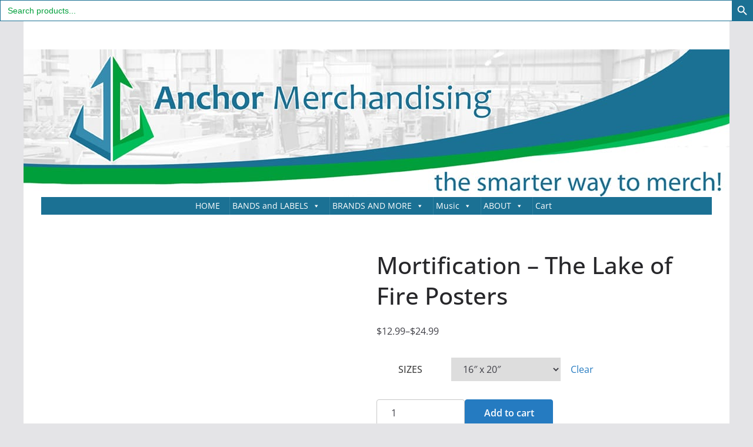

--- FILE ---
content_type: text/html; charset=UTF-8
request_url: https://anchormerchandising.com/store/mortification-the-lake-of-fire-posters/
body_size: 50096
content:
<!doctype html><html dir="ltr" lang="en-US" prefix="og: https://ogp.me/ns#"><head><script data-no-optimize="1">var litespeed_docref=sessionStorage.getItem("litespeed_docref");litespeed_docref&&(Object.defineProperty(document,"referrer",{get:function(){return litespeed_docref}}),sessionStorage.removeItem("litespeed_docref"));</script> <meta charset="UTF-8"/><meta name="viewport" content="width=device-width, initial-scale=1"><link rel="profile" href="http://gmpg.org/xfn/11"/><title>Mortification – The Lake of Fire Posters - Anchor Merchandising</title><meta name="description" content=".: 264 gsm fine art paper .: For indoor use .: Multiple sizes" /><meta name="robots" content="max-image-preview:large" /><link rel="canonical" href="https://anchormerchandising.com/store/mortification-the-lake-of-fire-posters/" /><meta name="generator" content="All in One SEO (AIOSEO) 4.9.3" /><meta property="og:locale" content="en_US" /><meta property="og:site_name" content="Anchor Merchandising -" /><meta property="og:type" content="article" /><meta property="og:title" content="Mortification – The Lake of Fire Posters - Anchor Merchandising" /><meta property="og:description" content=".: 264 gsm fine art paper .: For indoor use .: Multiple sizes" /><meta property="og:url" content="https://anchormerchandising.com/store/mortification-the-lake-of-fire-posters/" /><meta property="article:published_time" content="2022-11-26T02:18:20+00:00" /><meta property="article:modified_time" content="2025-01-05T22:42:21+00:00" /><meta name="twitter:card" content="summary_large_image" /><meta name="twitter:title" content="Mortification – The Lake of Fire Posters - Anchor Merchandising" /><meta name="twitter:description" content=".: 264 gsm fine art paper .: For indoor use .: Multiple sizes" /> <script type="application/ld+json" class="aioseo-schema">{"@context":"https:\/\/schema.org","@graph":[{"@type":"BreadcrumbList","@id":"https:\/\/anchormerchandising.com\/store\/mortification-the-lake-of-fire-posters\/#breadcrumblist","itemListElement":[{"@type":"ListItem","@id":"https:\/\/anchormerchandising.com#listItem","position":1,"name":"Home","item":"https:\/\/anchormerchandising.com","nextItem":{"@type":"ListItem","@id":"https:\/\/anchormerchandising.com\/shop-2\/#listItem","name":"Shop"}},{"@type":"ListItem","@id":"https:\/\/anchormerchandising.com\/shop-2\/#listItem","position":2,"name":"Shop","item":"https:\/\/anchormerchandising.com\/shop-2\/","nextItem":{"@type":"ListItem","@id":"https:\/\/anchormerchandising.com\/cat\/bands\/#listItem","name":"Bands\/Musicians"},"previousItem":{"@type":"ListItem","@id":"https:\/\/anchormerchandising.com#listItem","name":"Home"}},{"@type":"ListItem","@id":"https:\/\/anchormerchandising.com\/cat\/bands\/#listItem","position":3,"name":"Bands\/Musicians","item":"https:\/\/anchormerchandising.com\/cat\/bands\/","nextItem":{"@type":"ListItem","@id":"https:\/\/anchormerchandising.com\/cat\/bands\/m\/#listItem","name":"M"},"previousItem":{"@type":"ListItem","@id":"https:\/\/anchormerchandising.com\/shop-2\/#listItem","name":"Shop"}},{"@type":"ListItem","@id":"https:\/\/anchormerchandising.com\/cat\/bands\/m\/#listItem","position":4,"name":"M","item":"https:\/\/anchormerchandising.com\/cat\/bands\/m\/","nextItem":{"@type":"ListItem","@id":"https:\/\/anchormerchandising.com\/cat\/bands\/m\/mortification\/#listItem","name":"Mortification"},"previousItem":{"@type":"ListItem","@id":"https:\/\/anchormerchandising.com\/cat\/bands\/#listItem","name":"Bands\/Musicians"}},{"@type":"ListItem","@id":"https:\/\/anchormerchandising.com\/cat\/bands\/m\/mortification\/#listItem","position":5,"name":"Mortification","item":"https:\/\/anchormerchandising.com\/cat\/bands\/m\/mortification\/","nextItem":{"@type":"ListItem","@id":"https:\/\/anchormerchandising.com\/store\/mortification-the-lake-of-fire-posters\/#listItem","name":"Mortification &#8211; The Lake of Fire Posters"},"previousItem":{"@type":"ListItem","@id":"https:\/\/anchormerchandising.com\/cat\/bands\/m\/#listItem","name":"M"}},{"@type":"ListItem","@id":"https:\/\/anchormerchandising.com\/store\/mortification-the-lake-of-fire-posters\/#listItem","position":6,"name":"Mortification &#8211; The Lake of Fire Posters","previousItem":{"@type":"ListItem","@id":"https:\/\/anchormerchandising.com\/cat\/bands\/m\/mortification\/#listItem","name":"Mortification"}}]},{"@type":"ItemPage","@id":"https:\/\/anchormerchandising.com\/store\/mortification-the-lake-of-fire-posters\/#itempage","url":"https:\/\/anchormerchandising.com\/store\/mortification-the-lake-of-fire-posters\/","name":"Mortification \u2013 The Lake of Fire Posters - Anchor Merchandising","description":".: 264 gsm fine art paper .: For indoor use .: Multiple sizes","inLanguage":"en-US","isPartOf":{"@id":"https:\/\/anchormerchandising.com\/#website"},"breadcrumb":{"@id":"https:\/\/anchormerchandising.com\/store\/mortification-the-lake-of-fire-posters\/#breadcrumblist"},"image":{"@type":"ImageObject","url":"https:\/\/anchormerchandising.com\/wp-content\/uploads\/2022\/11\/33751-123.jpg","@id":"https:\/\/anchormerchandising.com\/store\/mortification-the-lake-of-fire-posters\/#mainImage","width":1200,"height":1200},"primaryImageOfPage":{"@id":"https:\/\/anchormerchandising.com\/store\/mortification-the-lake-of-fire-posters\/#mainImage"},"datePublished":"2022-11-26T02:18:20-06:00","dateModified":"2025-01-05T16:42:21-06:00"},{"@type":"Organization","@id":"https:\/\/anchormerchandising.com\/#organization","name":"Anchor Merchandising","url":"https:\/\/anchormerchandising.com\/"},{"@type":"WebSite","@id":"https:\/\/anchormerchandising.com\/#website","url":"https:\/\/anchormerchandising.com\/","name":"Anchor Merchandising","inLanguage":"en-US","publisher":{"@id":"https:\/\/anchormerchandising.com\/#organization"}}]}</script> <link rel='dns-prefetch' href='//fonts.googleapis.com' /><link rel="alternate" type="application/rss+xml" title="Anchor Merchandising &raquo; Feed" href="https://anchormerchandising.com/feed/" /><link rel="alternate" type="application/rss+xml" title="Anchor Merchandising &raquo; Comments Feed" href="https://anchormerchandising.com/comments/feed/" /><link rel="alternate" type="application/rss+xml" title="Anchor Merchandising &raquo; Mortification &#8211; The Lake of Fire Posters Comments Feed" href="https://anchormerchandising.com/store/mortification-the-lake-of-fire-posters/feed/" /><link rel="alternate" title="oEmbed (JSON)" type="application/json+oembed" href="https://anchormerchandising.com/wp-json/oembed/1.0/embed?url=https%3A%2F%2Fanchormerchandising.com%2Fstore%2Fmortification-the-lake-of-fire-posters%2F" /><link rel="alternate" title="oEmbed (XML)" type="text/xml+oembed" href="https://anchormerchandising.com/wp-json/oembed/1.0/embed?url=https%3A%2F%2Fanchormerchandising.com%2Fstore%2Fmortification-the-lake-of-fire-posters%2F&#038;format=xml" /><style id='wp-img-auto-sizes-contain-inline-css' type='text/css'>img:is([sizes=auto i],[sizes^="auto," i]){contain-intrinsic-size:3000px 1500px}
/*# sourceURL=wp-img-auto-sizes-contain-inline-css */</style><link data-optimized="2" rel="stylesheet" href="https://anchormerchandising.com/wp-content/litespeed/css/d17175a584f9577d506a21feb165f983.css?ver=a53dc" /><style id='wp-block-paragraph-inline-css' type='text/css'>.is-small-text{font-size:.875em}.is-regular-text{font-size:1em}.is-large-text{font-size:2.25em}.is-larger-text{font-size:3em}.has-drop-cap:not(:focus):first-letter{float:left;font-size:8.4em;font-style:normal;font-weight:100;line-height:.68;margin:.05em .1em 0 0;text-transform:uppercase}body.rtl .has-drop-cap:not(:focus):first-letter{float:none;margin-left:.1em}p.has-drop-cap.has-background{overflow:hidden}:root :where(p.has-background){padding:1.25em 2.375em}:where(p.has-text-color:not(.has-link-color)) a{color:inherit}p.has-text-align-left[style*="writing-mode:vertical-lr"],p.has-text-align-right[style*="writing-mode:vertical-rl"]{rotate:180deg}
/*# sourceURL=https://anchormerchandising.com/wp-includes/blocks/paragraph/style.min.css */</style><style id='global-styles-inline-css' type='text/css'>:root{--wp--preset--aspect-ratio--square: 1;--wp--preset--aspect-ratio--4-3: 4/3;--wp--preset--aspect-ratio--3-4: 3/4;--wp--preset--aspect-ratio--3-2: 3/2;--wp--preset--aspect-ratio--2-3: 2/3;--wp--preset--aspect-ratio--16-9: 16/9;--wp--preset--aspect-ratio--9-16: 9/16;--wp--preset--color--black: #000000;--wp--preset--color--cyan-bluish-gray: #abb8c3;--wp--preset--color--white: #ffffff;--wp--preset--color--pale-pink: #f78da7;--wp--preset--color--vivid-red: #cf2e2e;--wp--preset--color--luminous-vivid-orange: #ff6900;--wp--preset--color--luminous-vivid-amber: #fcb900;--wp--preset--color--light-green-cyan: #7bdcb5;--wp--preset--color--vivid-green-cyan: #00d084;--wp--preset--color--pale-cyan-blue: #8ed1fc;--wp--preset--color--vivid-cyan-blue: #0693e3;--wp--preset--color--vivid-purple: #9b51e0;--wp--preset--color--cm-color-1: #257BC1;--wp--preset--color--cm-color-2: #2270B0;--wp--preset--color--cm-color-3: #FFFFFF;--wp--preset--color--cm-color-4: #F9FEFD;--wp--preset--color--cm-color-5: #27272A;--wp--preset--color--cm-color-6: #16181A;--wp--preset--color--cm-color-7: #8F8F8F;--wp--preset--color--cm-color-8: #FFFFFF;--wp--preset--color--cm-color-9: #C7C7C7;--wp--preset--gradient--vivid-cyan-blue-to-vivid-purple: linear-gradient(135deg,rgb(6,147,227) 0%,rgb(155,81,224) 100%);--wp--preset--gradient--light-green-cyan-to-vivid-green-cyan: linear-gradient(135deg,rgb(122,220,180) 0%,rgb(0,208,130) 100%);--wp--preset--gradient--luminous-vivid-amber-to-luminous-vivid-orange: linear-gradient(135deg,rgb(252,185,0) 0%,rgb(255,105,0) 100%);--wp--preset--gradient--luminous-vivid-orange-to-vivid-red: linear-gradient(135deg,rgb(255,105,0) 0%,rgb(207,46,46) 100%);--wp--preset--gradient--very-light-gray-to-cyan-bluish-gray: linear-gradient(135deg,rgb(238,238,238) 0%,rgb(169,184,195) 100%);--wp--preset--gradient--cool-to-warm-spectrum: linear-gradient(135deg,rgb(74,234,220) 0%,rgb(151,120,209) 20%,rgb(207,42,186) 40%,rgb(238,44,130) 60%,rgb(251,105,98) 80%,rgb(254,248,76) 100%);--wp--preset--gradient--blush-light-purple: linear-gradient(135deg,rgb(255,206,236) 0%,rgb(152,150,240) 100%);--wp--preset--gradient--blush-bordeaux: linear-gradient(135deg,rgb(254,205,165) 0%,rgb(254,45,45) 50%,rgb(107,0,62) 100%);--wp--preset--gradient--luminous-dusk: linear-gradient(135deg,rgb(255,203,112) 0%,rgb(199,81,192) 50%,rgb(65,88,208) 100%);--wp--preset--gradient--pale-ocean: linear-gradient(135deg,rgb(255,245,203) 0%,rgb(182,227,212) 50%,rgb(51,167,181) 100%);--wp--preset--gradient--electric-grass: linear-gradient(135deg,rgb(202,248,128) 0%,rgb(113,206,126) 100%);--wp--preset--gradient--midnight: linear-gradient(135deg,rgb(2,3,129) 0%,rgb(40,116,252) 100%);--wp--preset--font-size--small: 13px;--wp--preset--font-size--medium: 16px;--wp--preset--font-size--large: 20px;--wp--preset--font-size--x-large: 24px;--wp--preset--font-size--xx-large: 30px;--wp--preset--font-size--huge: 36px;--wp--preset--font-family--dm-sans: DM Sans, sans-serif;--wp--preset--font-family--public-sans: Public Sans, sans-serif;--wp--preset--font-family--roboto: Roboto, sans-serif;--wp--preset--font-family--segoe-ui: Segoe UI, Arial, sans-serif;--wp--preset--font-family--ibm-plex-serif: IBM Plex Serif, sans-serif;--wp--preset--font-family--inter: Inter, sans-serif;--wp--preset--spacing--20: 0.44rem;--wp--preset--spacing--30: 0.67rem;--wp--preset--spacing--40: 1rem;--wp--preset--spacing--50: 1.5rem;--wp--preset--spacing--60: 2.25rem;--wp--preset--spacing--70: 3.38rem;--wp--preset--spacing--80: 5.06rem;--wp--preset--shadow--natural: 6px 6px 9px rgba(0, 0, 0, 0.2);--wp--preset--shadow--deep: 12px 12px 50px rgba(0, 0, 0, 0.4);--wp--preset--shadow--sharp: 6px 6px 0px rgba(0, 0, 0, 0.2);--wp--preset--shadow--outlined: 6px 6px 0px -3px rgb(255, 255, 255), 6px 6px rgb(0, 0, 0);--wp--preset--shadow--crisp: 6px 6px 0px rgb(0, 0, 0);}:root { --wp--style--global--content-size: 760px;--wp--style--global--wide-size: 1160px; }:where(body) { margin: 0; }.wp-site-blocks > .alignleft { float: left; margin-right: 2em; }.wp-site-blocks > .alignright { float: right; margin-left: 2em; }.wp-site-blocks > .aligncenter { justify-content: center; margin-left: auto; margin-right: auto; }:where(.wp-site-blocks) > * { margin-block-start: 24px; margin-block-end: 0; }:where(.wp-site-blocks) > :first-child { margin-block-start: 0; }:where(.wp-site-blocks) > :last-child { margin-block-end: 0; }:root { --wp--style--block-gap: 24px; }:root :where(.is-layout-flow) > :first-child{margin-block-start: 0;}:root :where(.is-layout-flow) > :last-child{margin-block-end: 0;}:root :where(.is-layout-flow) > *{margin-block-start: 24px;margin-block-end: 0;}:root :where(.is-layout-constrained) > :first-child{margin-block-start: 0;}:root :where(.is-layout-constrained) > :last-child{margin-block-end: 0;}:root :where(.is-layout-constrained) > *{margin-block-start: 24px;margin-block-end: 0;}:root :where(.is-layout-flex){gap: 24px;}:root :where(.is-layout-grid){gap: 24px;}.is-layout-flow > .alignleft{float: left;margin-inline-start: 0;margin-inline-end: 2em;}.is-layout-flow > .alignright{float: right;margin-inline-start: 2em;margin-inline-end: 0;}.is-layout-flow > .aligncenter{margin-left: auto !important;margin-right: auto !important;}.is-layout-constrained > .alignleft{float: left;margin-inline-start: 0;margin-inline-end: 2em;}.is-layout-constrained > .alignright{float: right;margin-inline-start: 2em;margin-inline-end: 0;}.is-layout-constrained > .aligncenter{margin-left: auto !important;margin-right: auto !important;}.is-layout-constrained > :where(:not(.alignleft):not(.alignright):not(.alignfull)){max-width: var(--wp--style--global--content-size);margin-left: auto !important;margin-right: auto !important;}.is-layout-constrained > .alignwide{max-width: var(--wp--style--global--wide-size);}body .is-layout-flex{display: flex;}.is-layout-flex{flex-wrap: wrap;align-items: center;}.is-layout-flex > :is(*, div){margin: 0;}body .is-layout-grid{display: grid;}.is-layout-grid > :is(*, div){margin: 0;}body{padding-top: 0px;padding-right: 0px;padding-bottom: 0px;padding-left: 0px;}a:where(:not(.wp-element-button)){text-decoration: underline;}:root :where(.wp-element-button, .wp-block-button__link){background-color: #32373c;border-width: 0;color: #fff;font-family: inherit;font-size: inherit;font-style: inherit;font-weight: inherit;letter-spacing: inherit;line-height: inherit;padding-top: calc(0.667em + 2px);padding-right: calc(1.333em + 2px);padding-bottom: calc(0.667em + 2px);padding-left: calc(1.333em + 2px);text-decoration: none;text-transform: inherit;}.has-black-color{color: var(--wp--preset--color--black) !important;}.has-cyan-bluish-gray-color{color: var(--wp--preset--color--cyan-bluish-gray) !important;}.has-white-color{color: var(--wp--preset--color--white) !important;}.has-pale-pink-color{color: var(--wp--preset--color--pale-pink) !important;}.has-vivid-red-color{color: var(--wp--preset--color--vivid-red) !important;}.has-luminous-vivid-orange-color{color: var(--wp--preset--color--luminous-vivid-orange) !important;}.has-luminous-vivid-amber-color{color: var(--wp--preset--color--luminous-vivid-amber) !important;}.has-light-green-cyan-color{color: var(--wp--preset--color--light-green-cyan) !important;}.has-vivid-green-cyan-color{color: var(--wp--preset--color--vivid-green-cyan) !important;}.has-pale-cyan-blue-color{color: var(--wp--preset--color--pale-cyan-blue) !important;}.has-vivid-cyan-blue-color{color: var(--wp--preset--color--vivid-cyan-blue) !important;}.has-vivid-purple-color{color: var(--wp--preset--color--vivid-purple) !important;}.has-cm-color-1-color{color: var(--wp--preset--color--cm-color-1) !important;}.has-cm-color-2-color{color: var(--wp--preset--color--cm-color-2) !important;}.has-cm-color-3-color{color: var(--wp--preset--color--cm-color-3) !important;}.has-cm-color-4-color{color: var(--wp--preset--color--cm-color-4) !important;}.has-cm-color-5-color{color: var(--wp--preset--color--cm-color-5) !important;}.has-cm-color-6-color{color: var(--wp--preset--color--cm-color-6) !important;}.has-cm-color-7-color{color: var(--wp--preset--color--cm-color-7) !important;}.has-cm-color-8-color{color: var(--wp--preset--color--cm-color-8) !important;}.has-cm-color-9-color{color: var(--wp--preset--color--cm-color-9) !important;}.has-black-background-color{background-color: var(--wp--preset--color--black) !important;}.has-cyan-bluish-gray-background-color{background-color: var(--wp--preset--color--cyan-bluish-gray) !important;}.has-white-background-color{background-color: var(--wp--preset--color--white) !important;}.has-pale-pink-background-color{background-color: var(--wp--preset--color--pale-pink) !important;}.has-vivid-red-background-color{background-color: var(--wp--preset--color--vivid-red) !important;}.has-luminous-vivid-orange-background-color{background-color: var(--wp--preset--color--luminous-vivid-orange) !important;}.has-luminous-vivid-amber-background-color{background-color: var(--wp--preset--color--luminous-vivid-amber) !important;}.has-light-green-cyan-background-color{background-color: var(--wp--preset--color--light-green-cyan) !important;}.has-vivid-green-cyan-background-color{background-color: var(--wp--preset--color--vivid-green-cyan) !important;}.has-pale-cyan-blue-background-color{background-color: var(--wp--preset--color--pale-cyan-blue) !important;}.has-vivid-cyan-blue-background-color{background-color: var(--wp--preset--color--vivid-cyan-blue) !important;}.has-vivid-purple-background-color{background-color: var(--wp--preset--color--vivid-purple) !important;}.has-cm-color-1-background-color{background-color: var(--wp--preset--color--cm-color-1) !important;}.has-cm-color-2-background-color{background-color: var(--wp--preset--color--cm-color-2) !important;}.has-cm-color-3-background-color{background-color: var(--wp--preset--color--cm-color-3) !important;}.has-cm-color-4-background-color{background-color: var(--wp--preset--color--cm-color-4) !important;}.has-cm-color-5-background-color{background-color: var(--wp--preset--color--cm-color-5) !important;}.has-cm-color-6-background-color{background-color: var(--wp--preset--color--cm-color-6) !important;}.has-cm-color-7-background-color{background-color: var(--wp--preset--color--cm-color-7) !important;}.has-cm-color-8-background-color{background-color: var(--wp--preset--color--cm-color-8) !important;}.has-cm-color-9-background-color{background-color: var(--wp--preset--color--cm-color-9) !important;}.has-black-border-color{border-color: var(--wp--preset--color--black) !important;}.has-cyan-bluish-gray-border-color{border-color: var(--wp--preset--color--cyan-bluish-gray) !important;}.has-white-border-color{border-color: var(--wp--preset--color--white) !important;}.has-pale-pink-border-color{border-color: var(--wp--preset--color--pale-pink) !important;}.has-vivid-red-border-color{border-color: var(--wp--preset--color--vivid-red) !important;}.has-luminous-vivid-orange-border-color{border-color: var(--wp--preset--color--luminous-vivid-orange) !important;}.has-luminous-vivid-amber-border-color{border-color: var(--wp--preset--color--luminous-vivid-amber) !important;}.has-light-green-cyan-border-color{border-color: var(--wp--preset--color--light-green-cyan) !important;}.has-vivid-green-cyan-border-color{border-color: var(--wp--preset--color--vivid-green-cyan) !important;}.has-pale-cyan-blue-border-color{border-color: var(--wp--preset--color--pale-cyan-blue) !important;}.has-vivid-cyan-blue-border-color{border-color: var(--wp--preset--color--vivid-cyan-blue) !important;}.has-vivid-purple-border-color{border-color: var(--wp--preset--color--vivid-purple) !important;}.has-cm-color-1-border-color{border-color: var(--wp--preset--color--cm-color-1) !important;}.has-cm-color-2-border-color{border-color: var(--wp--preset--color--cm-color-2) !important;}.has-cm-color-3-border-color{border-color: var(--wp--preset--color--cm-color-3) !important;}.has-cm-color-4-border-color{border-color: var(--wp--preset--color--cm-color-4) !important;}.has-cm-color-5-border-color{border-color: var(--wp--preset--color--cm-color-5) !important;}.has-cm-color-6-border-color{border-color: var(--wp--preset--color--cm-color-6) !important;}.has-cm-color-7-border-color{border-color: var(--wp--preset--color--cm-color-7) !important;}.has-cm-color-8-border-color{border-color: var(--wp--preset--color--cm-color-8) !important;}.has-cm-color-9-border-color{border-color: var(--wp--preset--color--cm-color-9) !important;}.has-vivid-cyan-blue-to-vivid-purple-gradient-background{background: var(--wp--preset--gradient--vivid-cyan-blue-to-vivid-purple) !important;}.has-light-green-cyan-to-vivid-green-cyan-gradient-background{background: var(--wp--preset--gradient--light-green-cyan-to-vivid-green-cyan) !important;}.has-luminous-vivid-amber-to-luminous-vivid-orange-gradient-background{background: var(--wp--preset--gradient--luminous-vivid-amber-to-luminous-vivid-orange) !important;}.has-luminous-vivid-orange-to-vivid-red-gradient-background{background: var(--wp--preset--gradient--luminous-vivid-orange-to-vivid-red) !important;}.has-very-light-gray-to-cyan-bluish-gray-gradient-background{background: var(--wp--preset--gradient--very-light-gray-to-cyan-bluish-gray) !important;}.has-cool-to-warm-spectrum-gradient-background{background: var(--wp--preset--gradient--cool-to-warm-spectrum) !important;}.has-blush-light-purple-gradient-background{background: var(--wp--preset--gradient--blush-light-purple) !important;}.has-blush-bordeaux-gradient-background{background: var(--wp--preset--gradient--blush-bordeaux) !important;}.has-luminous-dusk-gradient-background{background: var(--wp--preset--gradient--luminous-dusk) !important;}.has-pale-ocean-gradient-background{background: var(--wp--preset--gradient--pale-ocean) !important;}.has-electric-grass-gradient-background{background: var(--wp--preset--gradient--electric-grass) !important;}.has-midnight-gradient-background{background: var(--wp--preset--gradient--midnight) !important;}.has-small-font-size{font-size: var(--wp--preset--font-size--small) !important;}.has-medium-font-size{font-size: var(--wp--preset--font-size--medium) !important;}.has-large-font-size{font-size: var(--wp--preset--font-size--large) !important;}.has-x-large-font-size{font-size: var(--wp--preset--font-size--x-large) !important;}.has-xx-large-font-size{font-size: var(--wp--preset--font-size--xx-large) !important;}.has-huge-font-size{font-size: var(--wp--preset--font-size--huge) !important;}.has-dm-sans-font-family{font-family: var(--wp--preset--font-family--dm-sans) !important;}.has-public-sans-font-family{font-family: var(--wp--preset--font-family--public-sans) !important;}.has-roboto-font-family{font-family: var(--wp--preset--font-family--roboto) !important;}.has-segoe-ui-font-family{font-family: var(--wp--preset--font-family--segoe-ui) !important;}.has-ibm-plex-serif-font-family{font-family: var(--wp--preset--font-family--ibm-plex-serif) !important;}.has-inter-font-family{font-family: var(--wp--preset--font-family--inter) !important;}
/*# sourceURL=global-styles-inline-css */</style><style id='woocommerce-inline-inline-css' type='text/css'>.woocommerce form .form-row .required { visibility: visible; }
/*# sourceURL=woocommerce-inline-inline-css */</style><style id='colormag_style-inline-css' type='text/css'>body{color:#444444;}.cm-posts .post{box-shadow:0px 0px 2px 0px #E4E4E7;}body,
			button,
			input,
			select,
			textarea,
			blockquote p,
			.entry-meta,
			.cm-entry-button,
			dl,
			.previous a,
			.next a,
			.nav-previous a,
			.nav-next a,
			#respond h3#reply-title #cancel-comment-reply-link,
			#respond form input[type="text"],
			#respond form textarea,
			.cm-secondary .widget,
			.cm-error-404 .widget,
			.cm-entry-summary p{font-family:Open Sans;}h1 ,h2, h3, h4, h5, h6{font-family:Open Sans;font-style:inherit;}@media screen and (min-width: 992px) {.cm-primary{width:70%;}}.colormag-button,
			input[type="reset"],
			input[type="button"],
			input[type="submit"],
			button,
			.cm-entry-button span,
			.wp-block-button .wp-block-button__link{color:#ffffff;}.cm-footer-cols .cm-row .cm-widget-title span{color:#000000;}.cm-content{background-color:#ffffff;background-size:contain;}.cm-header .cm-menu-toggle svg,
			.cm-header .cm-menu-toggle svg{fill:#fff;}.cm-footer-bar{background-color:#000000;}.cm-footer-bar-area .cm-footer-bar__2{color:#000000;}.cm-footer-bar-area .cm-footer-bar__2 a{color:#207daf;}body{color:#444444;}.cm-posts .post{box-shadow:0px 0px 2px 0px #E4E4E7;}body,
			button,
			input,
			select,
			textarea,
			blockquote p,
			.entry-meta,
			.cm-entry-button,
			dl,
			.previous a,
			.next a,
			.nav-previous a,
			.nav-next a,
			#respond h3#reply-title #cancel-comment-reply-link,
			#respond form input[type="text"],
			#respond form textarea,
			.cm-secondary .widget,
			.cm-error-404 .widget,
			.cm-entry-summary p{font-family:Open Sans;}h1 ,h2, h3, h4, h5, h6{font-family:Open Sans;font-style:inherit;}@media screen and (min-width: 992px) {.cm-primary{width:70%;}}.colormag-button,
			input[type="reset"],
			input[type="button"],
			input[type="submit"],
			button,
			.cm-entry-button span,
			.wp-block-button .wp-block-button__link{color:#ffffff;}.cm-footer-cols .cm-row .cm-widget-title span{color:#000000;}.cm-content{background-color:#ffffff;background-size:contain;}.cm-header .cm-menu-toggle svg,
			.cm-header .cm-menu-toggle svg{fill:#fff;}.cm-footer-bar{background-color:#000000;}.cm-footer-bar-area .cm-footer-bar__2{color:#000000;}.cm-footer-bar-area .cm-footer-bar__2 a{color:#207daf;}.cm-header-builder .cm-header-buttons .cm-header-button .cm-button{background-color:#207daf;}.cm-header-builder .cm-header-top-row{background-color:#f4f4f5;}.cm-header-builder .cm-primary-nav .sub-menu, .cm-header-builder .cm-primary-nav .children{background-color:#232323;background-size:contain;}.cm-header-builder nav.cm-secondary-nav ul.sub-menu, .cm-header-builder .cm-secondary-nav .children{background-color:#232323;background-size:contain;}.cm-footer-builder .cm-copyright{color:#000000;}.cm-footer-builder .cm-footer-bottom-row{border-color:#3F3F46;}:root{--top-grid-columns: 4;
			--main-grid-columns: 4;
			--bottom-grid-columns: 2;
			}.cm-footer-builder .cm-footer-bottom-row .cm-footer-col{flex-direction: column;}.cm-footer-builder .cm-footer-main-row .cm-footer-col{flex-direction: column;}.cm-footer-builder .cm-footer-top-row .cm-footer-col{flex-direction: column;} :root{--cm-color-1: #257BC1;--cm-color-2: #2270B0;--cm-color-3: #FFFFFF;--cm-color-4: #F9FEFD;--cm-color-5: #27272A;--cm-color-6: #16181A;--cm-color-7: #8F8F8F;--cm-color-8: #FFFFFF;--cm-color-9: #C7C7C7;}:root {--wp--preset--color--cm-color-1:#257BC1;--wp--preset--color--cm-color-2:#2270B0;--wp--preset--color--cm-color-3:#FFFFFF;--wp--preset--color--cm-color-4:#F9FEFD;--wp--preset--color--cm-color-5:#27272A;--wp--preset--color--cm-color-6:#16181A;--wp--preset--color--cm-color-7:#8F8F8F;--wp--preset--color--cm-color-8:#FFFFFF;--wp--preset--color--cm-color-9:#C7C7C7;}:root {--e-global-color-cmcolor1: #257BC1;--e-global-color-cmcolor2: #2270B0;--e-global-color-cmcolor3: #FFFFFF;--e-global-color-cmcolor4: #F9FEFD;--e-global-color-cmcolor5: #27272A;--e-global-color-cmcolor6: #16181A;--e-global-color-cmcolor7: #8F8F8F;--e-global-color-cmcolor8: #FFFFFF;--e-global-color-cmcolor9: #C7C7C7;}
/*# sourceURL=colormag_style-inline-css */</style><style id='colormag-woocommerce-style-inline-css' type='text/css'>@font-face {
		font-family: "star";
		src: url("https://anchormerchandising.com/wp-content/plugins/woocommerce/assets/fonts/star.eot");
		src: url("https://anchormerchandising.com/wp-content/plugins/woocommerce/assets/fonts/star.eot?#iefix") format("embedded-opentype"),
			url("https://anchormerchandising.com/wp-content/plugins/woocommerce/assets/fonts/star.woff") format("woff"),
			url("https://anchormerchandising.com/wp-content/plugins/woocommerce/assets/fonts/star.ttf") format("truetype"),
			url("https://anchormerchandising.com/wp-content/plugins/woocommerce/assets/fonts/star.svg#star") format("svg");
		font-weight: normal;
		font-style: normal;
	}
	@font-face {
		font-family: "WooCommerce";
		src: url("https://anchormerchandising.com/wp-content/plugins/woocommerce/assets/fonts/WooCommerce.eot");
		src: url("https://anchormerchandising.com/wp-content/plugins/woocommerce/assets/fonts/WooCommerce.eot?#iefix") format("embedded-opentype"),
			url("https://anchormerchandising.com/wp-content/plugins/woocommerce/assets/fonts/WooCommerce.woff") format("woff"),
			url("https://anchormerchandising.com/wp-content/plugins/woocommerce/assets/fonts/WooCommerce.ttf") format("truetype"),
			url("https://anchormerchandising.com/wp-content/plugins/woocommerce/assets/fonts/WooCommerce.svg#star") format("svg");
		font-weight: normal;
		font-style: normal;
	}
	
/*# sourceURL=colormag-woocommerce-style-inline-css */</style><style id='kadence-blocks-global-variables-inline-css' type='text/css'>:root {--global-kb-font-size-sm:clamp(0.8rem, 0.73rem + 0.217vw, 0.9rem);--global-kb-font-size-md:clamp(1.1rem, 0.995rem + 0.326vw, 1.25rem);--global-kb-font-size-lg:clamp(1.75rem, 1.576rem + 0.543vw, 2rem);--global-kb-font-size-xl:clamp(2.25rem, 1.728rem + 1.63vw, 3rem);--global-kb-font-size-xxl:clamp(2.5rem, 1.456rem + 3.26vw, 4rem);--global-kb-font-size-xxxl:clamp(2.75rem, 0.489rem + 7.065vw, 6rem);}:root {--global-palette1: #3182CE;--global-palette2: #2B6CB0;--global-palette3: #1A202C;--global-palette4: #2D3748;--global-palette5: #4A5568;--global-palette6: #718096;--global-palette7: #EDF2F7;--global-palette8: #F7FAFC;--global-palette9: #ffffff;}
/*# sourceURL=kadence-blocks-global-variables-inline-css */</style> <script type="litespeed/javascript" data-src="https://anchormerchandising.com/wp-includes/js/jquery/jquery.min.js" id="jquery-core-js"></script> <script id="subscriptions-for-woocommerce-js-extra" type="litespeed/javascript">var sfw_public_param={"ajaxurl":"https://anchormerchandising.com/wp-admin/admin-ajax.php","cart_url":"https://anchormerchandising.com/cart-2/","sfw_public_nonce":"505a8562c3"}</script> <script id="wc-single-product-js-extra" type="litespeed/javascript">var wc_single_product_params={"i18n_required_rating_text":"Please select a rating","i18n_rating_options":["1 of 5 stars","2 of 5 stars","3 of 5 stars","4 of 5 stars","5 of 5 stars"],"i18n_product_gallery_trigger_text":"View full-screen image gallery","review_rating_required":"no","flexslider":{"rtl":!1,"animation":"slide","smoothHeight":!0,"directionNav":!1,"controlNav":"thumbnails","slideshow":!1,"animationSpeed":500,"animationLoop":!1,"allowOneSlide":!1},"zoom_enabled":"1","zoom_options":[],"photoswipe_enabled":"1","photoswipe_options":{"shareEl":!1,"closeOnScroll":!1,"history":!1,"hideAnimationDuration":0,"showAnimationDuration":0},"flexslider_enabled":"1"}</script> <script id="woocommerce-js-extra" type="litespeed/javascript">var woocommerce_params={"ajax_url":"/wp-admin/admin-ajax.php","wc_ajax_url":"/?wc-ajax=%%endpoint%%","i18n_password_show":"Show password","i18n_password_hide":"Hide password"}</script> <link rel="https://api.w.org/" href="https://anchormerchandising.com/wp-json/" /><link rel="alternate" title="JSON" type="application/json" href="https://anchormerchandising.com/wp-json/wp/v2/product/204780" /><link rel="EditURI" type="application/rsd+xml" title="RSD" href="https://anchormerchandising.com/xmlrpc.php?rsd" /><meta name="generator" content="WordPress 6.9" /><meta name="generator" content="WooCommerce 10.4.3" /><link rel='shortlink' href='https://anchormerchandising.com/?p=204780' />
<noscript><style>.woocommerce-product-gallery{ opacity: 1 !important; }</style></noscript><style class='wp-fonts-local' type='text/css'>@font-face{font-family:"DM Sans";font-style:normal;font-weight:100 900;font-display:fallback;src:url('https://fonts.gstatic.com/s/dmsans/v15/rP2Hp2ywxg089UriCZOIHTWEBlw.woff2') format('woff2');}
@font-face{font-family:"Public Sans";font-style:normal;font-weight:100 900;font-display:fallback;src:url('https://fonts.gstatic.com/s/publicsans/v15/ijwOs5juQtsyLLR5jN4cxBEoRDf44uE.woff2') format('woff2');}
@font-face{font-family:Roboto;font-style:normal;font-weight:100 900;font-display:fallback;src:url('https://fonts.gstatic.com/s/roboto/v30/KFOjCnqEu92Fr1Mu51TjASc6CsE.woff2') format('woff2');}
@font-face{font-family:"IBM Plex Serif";font-style:normal;font-weight:400;font-display:fallback;src:url('https://anchormerchandising.com/wp-content/themes/colormag/assets/fonts/IBMPlexSerif-Regular.woff2') format('woff2');}
@font-face{font-family:"IBM Plex Serif";font-style:normal;font-weight:700;font-display:fallback;src:url('https://anchormerchandising.com/wp-content/themes/colormag/assets/fonts/IBMPlexSerif-Bold.woff2') format('woff2');}
@font-face{font-family:"IBM Plex Serif";font-style:normal;font-weight:600;font-display:fallback;src:url('https://anchormerchandising.com/wp-content/themes/colormag/assets/fonts/IBMPlexSerif-SemiBold.woff2') format('woff2');}
@font-face{font-family:Inter;font-style:normal;font-weight:400;font-display:fallback;src:url('https://anchormerchandising.com/wp-content/themes/colormag/assets/fonts/Inter-Regular.woff2') format('woff2');}</style><style id="uagb-style-frontend-204780">.uag-blocks-common-selector{z-index:var(--z-index-desktop) !important}@media (max-width: 976px){.uag-blocks-common-selector{z-index:var(--z-index-tablet) !important}}@media (max-width: 767px){.uag-blocks-common-selector{z-index:var(--z-index-mobile) !important}}</style><link rel="icon" href="https://anchormerchandising.com/wp-content/uploads/2023/03/cropped-icon-32x32.png" sizes="32x32" /><link rel="icon" href="https://anchormerchandising.com/wp-content/uploads/2023/03/cropped-icon-192x192.png" sizes="192x192" /><link rel="apple-touch-icon" href="https://anchormerchandising.com/wp-content/uploads/2023/03/cropped-icon-180x180.png" /><meta name="msapplication-TileImage" content="https://anchormerchandising.com/wp-content/uploads/2023/03/cropped-icon-270x270.png" /><style type="text/css" id="wp-custom-css">.cm-footer-bar-area .cm-footer-bar__2 a {
    color: #ffffff;
}


.cm-footer { display: none; }



.single-product .product .product_meta > span {
 display: none;
}</style><style type="text/css">/** Mega Menu CSS: fs **/</style><style type="text/css" media="screen">.is-menu path.search-icon-path { fill: #ffffff;}body .popup-search-close:after, body .search-close:after { border-color: #ffffff;}body .popup-search-close:before, body .search-close:before { border-color: #ffffff;}</style><style type="text/css">.is-form-id-41036 .is-search-submit:focus,
			.is-form-id-41036 .is-search-submit:hover,
			.is-form-id-41036 .is-search-submit,
            .is-form-id-41036 .is-search-icon {
			color: #ffffff !important;            background-color: #1b7194 !important;            border-color: #1b7194 !important;			}
                        	.is-form-id-41036 .is-search-submit path {
					fill: #ffffff !important;            	}
            			.is-form-id-41036 .is-search-input::-webkit-input-placeholder {
			    color: #009f3b !important;
			}
			.is-form-id-41036 .is-search-input:-moz-placeholder {
			    color: #009f3b !important;
			    opacity: 1;
			}
			.is-form-id-41036 .is-search-input::-moz-placeholder {
			    color: #009f3b !important;
			    opacity: 1;
			}
			.is-form-id-41036 .is-search-input:-ms-input-placeholder {
			    color: #009f3b !important;
			}
                        			.is-form-style-1.is-form-id-41036 .is-search-input:focus,
			.is-form-style-1.is-form-id-41036 .is-search-input:hover,
			.is-form-style-1.is-form-id-41036 .is-search-input,
			.is-form-style-2.is-form-id-41036 .is-search-input:focus,
			.is-form-style-2.is-form-id-41036 .is-search-input:hover,
			.is-form-style-2.is-form-id-41036 .is-search-input,
			.is-form-style-3.is-form-id-41036 .is-search-input:focus,
			.is-form-style-3.is-form-id-41036 .is-search-input:hover,
			.is-form-style-3.is-form-id-41036 .is-search-input,
			.is-form-id-41036 .is-search-input:focus,
			.is-form-id-41036 .is-search-input:hover,
			.is-form-id-41036 .is-search-input {
                                color: #009f3b !important;                                border-color: #1b7194 !important;                                background-color: #ffffff !important;			}</style><form  class="is-search-form is-form-style is-form-style-3 is-form-id-41036 " action="https://anchormerchandising.com/" method="get" role="search" ><label for="is-search-input-41036"><span class="is-screen-reader-text">Search for:</span><input  type="search" id="is-search-input-41036" name="s" value="" class="is-search-input" placeholder="Search products..." autocomplete=off /></label><button type="submit" class="is-search-submit"><span class="is-screen-reader-text">Search Button</span><span class="is-search-icon"><svg focusable="false" aria-label="Search" xmlns="http://www.w3.org/2000/svg" viewBox="0 0 24 24" width="24px"><path d="M15.5 14h-.79l-.28-.27C15.41 12.59 16 11.11 16 9.5 16 5.91 13.09 3 9.5 3S3 5.91 3 9.5 5.91 16 9.5 16c1.61 0 3.09-.59 4.23-1.57l.27.28v.79l5 4.99L20.49 19l-4.99-5zm-6 0C7.01 14 5 11.99 5 9.5S7.01 5 9.5 5 14 7.01 14 9.5 11.99 14 9.5 14z"></path></svg></span></button><input type="hidden" name="id" value="41036" /><input type="hidden" name="post_type" value="product" /></form></head><body class="wp-singular product-template-default single single-product postid-204780 wp-embed-responsive wp-theme-colormag theme-colormag woocommerce woocommerce-page woocommerce-no-js colormag mega-menu-max-mega-menu-1 mega-menu-primary cm-header-layout-1 adv-style-1 cm-normal-container cm-no-sidebar boxed cm-started-content woocommerce-active"><div id="page" class="hfeed site">
<a class="skip-link screen-reader-text" href="#main">Skip to content</a><header id="cm-masthead" class="cm-header cm-layout-1 cm-layout-1-style-1 cm-full-width"><div class="cm-main-header"><div id="cm-header-1" class="cm-header-1"><div class="cm-container"><div class="cm-row"><div class="cm-header-col-1"><div id="cm-site-branding" class="cm-site-branding"></div></div><div class="cm-header-col-2"></div></div></div></div><div id="wp-custom-header" class="wp-custom-header"><div class="header-image-wrap"><img data-lazyloaded="1" src="[data-uri]" data-src="https://lightblue-chough-281833.hostingersite.com/wp-content/uploads/2023/06/New-Front-Header.jpg" class="header-image" width="1200" height="250" alt="Anchor Merchandising"></div></div><div class="mega-menu-integrate"><div class="inner-wrap clearfix"><div id="mega-menu-wrap-primary" class="mega-menu-wrap"><div class="mega-menu-toggle"><div class="mega-toggle-blocks-left"><div class='mega-toggle-block mega-menu-toggle-block mega-toggle-block-1' id='mega-toggle-block-1' tabindex='0'><span class='mega-toggle-label' role='button' aria-expanded='false'><span class='mega-toggle-label-closed'>MENU</span><span class='mega-toggle-label-open'>MENU</span></span></div></div><div class="mega-toggle-blocks-center"></div><div class="mega-toggle-blocks-right"><div class='mega-toggle-block mega-menu-toggle-animated-block mega-toggle-block-2' id='mega-toggle-block-2'><button aria-label="Toggle Menu" class="mega-toggle-animated mega-toggle-animated-slider" type="button" aria-expanded="false">
<span class="mega-toggle-animated-box">
<span class="mega-toggle-animated-inner"></span>
</span>
</button></div></div></div><ul id="mega-menu-primary" class="mega-menu max-mega-menu mega-menu-horizontal mega-no-js" data-event="hover_intent" data-effect="fade_up" data-effect-speed="200" data-effect-mobile="disabled" data-effect-speed-mobile="0" data-mobile-force-width="false" data-second-click="go" data-document-click="collapse" data-vertical-behaviour="standard" data-breakpoint="600" data-unbind="true" data-mobile-state="collapse_all" data-mobile-direction="vertical" data-hover-intent-timeout="300" data-hover-intent-interval="100"><li class="mega-menu-item mega-menu-item-type-custom mega-menu-item-object-custom mega-menu-item-home mega-align-bottom-left mega-menu-flyout mega-menu-item-649916" id="mega-menu-item-649916"><a class="mega-menu-link" href="https://anchormerchandising.com" tabindex="0">HOME</a></li><li class="mega-menu-item mega-menu-item-type-custom mega-menu-item-object-custom mega-menu-item-has-children mega-menu-megamenu mega-align-bottom-left mega-menu-megamenu mega-menu-item-406181" id="mega-menu-item-406181"><a class="mega-menu-link" href="#" aria-expanded="false" tabindex="0">BANDS and LABELS<span class="mega-indicator" aria-hidden="true"></span></a><ul class="mega-sub-menu"><li class="mega-menu-item mega-menu-item-type-taxonomy mega-menu-item-object-product_cat mega-menu-item-has-children mega-menu-column-standard mega-menu-columns-1-of-4 mega-menu-item-83692" style="--columns:4; --span:1" id="mega-menu-item-83692"><a class="mega-menu-link" href="https://anchormerchandising.com/cat/bands/0-9/">0-9<span class="mega-indicator" aria-hidden="true"></span></a><ul class="mega-sub-menu"><li class="mega-menu-item mega-menu-item-type-post_type mega-menu-item-object-page mega-menu-item-670698" id="mega-menu-item-670698"><a class="mega-menu-link" href="https://anchormerchandising.com/1988band/">1988</a></li><li class="mega-menu-item mega-menu-item-type-post_type mega-menu-item-object-page mega-menu-item-417906" id="mega-menu-item-417906"><a class="mega-menu-link" href="https://anchormerchandising.com/390-official/">390</a></li><li class="mega-menu-item mega-menu-item-type-post_type mega-menu-item-object-page mega-menu-item-709490" id="mega-menu-item-709490"><a class="mega-menu-link" href="https://anchormerchandising.com/3-days-under-2/">3 Days Under</a></li></ul></li><li class="mega-menu-item mega-menu-item-type-taxonomy mega-menu-item-object-product_cat mega-menu-item-has-children mega-menu-column-standard mega-menu-columns-1-of-4 mega-menu-item-75399" style="--columns:4; --span:1" id="mega-menu-item-75399"><a class="mega-menu-link" href="https://anchormerchandising.com/cat/bands/a/">A<span class="mega-indicator" aria-hidden="true"></span></a><ul class="mega-sub-menu"><li class="mega-menu-item mega-menu-item-type-post_type mega-menu-item-object-page mega-menu-item-417904" id="mega-menu-item-417904"><a class="mega-menu-link" href="https://anchormerchandising.com/aaron-michaels/">Aaron Michaels</a></li><li class="mega-menu-item mega-menu-item-type-post_type mega-menu-item-object-page mega-menu-item-417903" id="mega-menu-item-417903"><a class="mega-menu-link" href="https://anchormerchandising.com/aaron-v-graham/">Aaron V. Graham</a></li><li class="mega-menu-item mega-menu-item-type-post_type mega-menu-item-object-page mega-menu-item-421288" id="mega-menu-item-421288"><a class="mega-menu-link" href="https://anchormerchandising.com/accountable/">Accountable</a></li><li class="mega-menu-item mega-menu-item-type-post_type mega-menu-item-object-page mega-menu-item-417902" id="mega-menu-item-417902"><a class="mega-menu-link" href="https://anchormerchandising.com/aceldama/">Aceldama</a></li><li class="mega-menu-item mega-menu-item-type-post_type mega-menu-item-object-page mega-menu-item-417901" id="mega-menu-item-417901"><a class="mega-menu-link" href="https://anchormerchandising.com/adam-again/">Adam Again</a></li><li class="mega-menu-item mega-menu-item-type-post_type mega-menu-item-object-page mega-menu-item-417900" id="mega-menu-item-417900"><a class="mega-menu-link" href="https://anchormerchandising.com/afterwinter/">Afterwinter</a></li><li class="mega-menu-item mega-menu-item-type-post_type mega-menu-item-object-page mega-menu-item-408513" id="mega-menu-item-408513"><a class="mega-menu-link" href="https://anchormerchandising.com/frontline-classics/">Alarma Records</a></li><li class="mega-menu-item mega-menu-item-type-post_type mega-menu-item-object-page mega-menu-item-684518" id="mega-menu-item-684518"><a class="mega-menu-link" href="https://anchormerchandising.com/allan/">Allan Aguirre T-Shirts</a></li><li class="mega-menu-item mega-menu-item-type-post_type mega-menu-item-object-page mega-menu-item-619413" id="mega-menu-item-619413"><a class="mega-menu-link" href="https://anchormerchandising.com/allos/">Allos</a></li><li class="mega-menu-item mega-menu-item-type-post_type mega-menu-item-object-page mega-menu-item-417899" id="mega-menu-item-417899"><a class="mega-menu-link" href="https://anchormerchandising.com/altar-boys/">Altar Boys</a></li><li class="mega-menu-item mega-menu-item-type-post_type mega-menu-item-object-page mega-menu-item-417898" id="mega-menu-item-417898"><a class="mega-menu-link" href="https://anchormerchandising.com/altarfyre/">Altarfyre</a></li><li class="mega-menu-item mega-menu-item-type-post_type mega-menu-item-object-page mega-menu-item-417895" id="mega-menu-item-417895"><a class="mega-menu-link" href="https://anchormerchandising.com/angelica/">Angelica</a></li><li class="mega-menu-item mega-menu-item-type-post_type mega-menu-item-object-page mega-menu-item-417896" id="mega-menu-item-417896"><a class="mega-menu-link" href="https://anchormerchandising.com/angelic-forces/">Angelic Forces</a></li><li class="mega-menu-item mega-menu-item-type-post_type mega-menu-item-object-page mega-menu-item-417897" id="mega-menu-item-417897"><a class="mega-menu-link" href="https://anchormerchandising.com/angels-fire/">Angel’s Fire</a></li><li class="mega-menu-item mega-menu-item-type-post_type mega-menu-item-object-page mega-menu-item-417894" id="mega-menu-item-417894"><a class="mega-menu-link" href="https://anchormerchandising.com/anima-mortuum/">Anima Mortuum</a></li><li class="mega-menu-item mega-menu-item-type-post_type mega-menu-item-object-page mega-menu-item-417892" id="mega-menu-item-417892"><a class="mega-menu-link" href="https://anchormerchandising.com/apocalypse/">Apocalypse</a></li><li class="mega-menu-item mega-menu-item-type-post_type mega-menu-item-object-page mega-menu-item-418872" id="mega-menu-item-418872"><a class="mega-menu-link" href="https://anchormerchandising.com/applehead/">Applehead</a></li><li class="mega-menu-item mega-menu-item-type-post_type mega-menu-item-object-page mega-menu-item-456616" id="mega-menu-item-456616"><a class="mega-menu-link" href="https://anchormerchandising.com/armath-sargon/">Armath Sargon</a></li><li class="mega-menu-item mega-menu-item-type-post_type mega-menu-item-object-page mega-menu-item-418871" id="mega-menu-item-418871"><a class="mega-menu-link" href="https://anchormerchandising.com/ascending-king/">Ascending King</a></li><li class="mega-menu-item mega-menu-item-type-post_type mega-menu-item-object-page mega-menu-item-664848" id="mega-menu-item-664848"><a class="mega-menu-link" href="https://anchormerchandising.com/atthemountain/">At The Mountain</a></li></ul></li><li class="mega-menu-item mega-menu-item-type-taxonomy mega-menu-item-object-product_cat mega-menu-item-has-children mega-menu-column-standard mega-menu-columns-1-of-4 mega-menu-item-36259" style="--columns:4; --span:1" id="mega-menu-item-36259"><a class="mega-menu-link" href="https://anchormerchandising.com/cat/bands/b/">B<span class="mega-indicator" aria-hidden="true"></span></a><ul class="mega-sub-menu"><li class="mega-menu-item mega-menu-item-type-post_type mega-menu-item-object-page mega-menu-item-499172" id="mega-menu-item-499172"><a class="mega-menu-link" href="https://anchormerchandising.com/barabel/">BarAbel</a></li><li class="mega-menu-item mega-menu-item-type-post_type mega-menu-item-object-page mega-menu-item-666982" id="mega-menu-item-666982"><a class="mega-menu-link" href="https://anchormerchandising.com/becoming-sons/">Becoming Sons</a></li><li class="mega-menu-item mega-menu-item-type-post_type mega-menu-item-object-page mega-menu-item-551751" id="mega-menu-item-551751"><a class="mega-menu-link" href="https://anchormerchandising.com/big-rev/">Big Rev</a></li><li class="mega-menu-item mega-menu-item-type-post_type mega-menu-item-object-page mega-menu-item-444102" id="mega-menu-item-444102"><a class="mega-menu-link" href="https://anchormerchandising.com/biogenesis/">BioGenesis</a></li><li class="mega-menu-item mega-menu-item-type-post_type mega-menu-item-object-page mega-menu-item-444101" id="mega-menu-item-444101"><a class="mega-menu-link" href="https://anchormerchandising.com/bloodgood/">Bloodgood</a></li><li class="mega-menu-item mega-menu-item-type-post_type mega-menu-item-object-page mega-menu-item-468544" id="mega-menu-item-468544"><a class="mega-menu-link" href="https://anchormerchandising.com/bloodtism/">Bloodtism</a></li><li class="mega-menu-item mega-menu-item-type-post_type mega-menu-item-object-page mega-menu-item-674187" id="mega-menu-item-674187"><a class="mega-menu-link" href="https://anchormerchandising.com/brad-smith/">Brad Smith</a></li><li class="mega-menu-item mega-menu-item-type-post_type mega-menu-item-object-page mega-menu-item-444104" id="mega-menu-item-444104"><a class="mega-menu-link" href="https://anchormerchandising.com/breakaway/">Breakaway</a></li><li class="mega-menu-item mega-menu-item-type-post_type mega-menu-item-object-page mega-menu-item-419206" id="mega-menu-item-419206"><a class="mega-menu-link" href="https://anchormerchandising.com/bride/">Bride</a></li><li class="mega-menu-item mega-menu-item-type-post_type mega-menu-item-object-page mega-menu-item-419205" id="mega-menu-item-419205"><a class="mega-menu-link" href="https://anchormerchandising.com/bringing-down-broadway/">Bringing Down Broadway</a></li><li class="mega-menu-item mega-menu-item-type-post_type mega-menu-item-object-page mega-menu-item-419225" id="mega-menu-item-419225"><a class="mega-menu-link" href="https://anchormerchandising.com/brotality/">Brotality</a></li><li class="mega-menu-item mega-menu-item-type-post_type mega-menu-item-object-page mega-menu-item-417907" id="mega-menu-item-417907"><a class="mega-menu-link" href="https://anchormerchandising.com/burial-extraction/">Burial Extraction</a></li><li class="mega-menu-item mega-menu-item-type-post_type mega-menu-item-object-page mega-menu-item-419223" id="mega-menu-item-419223"><a class="mega-menu-link" href="https://anchormerchandising.com/buried-above/">Buried Above</a></li></ul></li><li class="mega-menu-item mega-menu-item-type-taxonomy mega-menu-item-object-product_cat mega-menu-item-has-children mega-menu-column-standard mega-menu-columns-1-of-4 mega-menu-item-36260" style="--columns:4; --span:1" id="mega-menu-item-36260"><a class="mega-menu-link" href="https://anchormerchandising.com/cat/bands/c/">C<span class="mega-indicator" aria-hidden="true"></span></a><ul class="mega-sub-menu"><li class="mega-menu-item mega-menu-item-type-post_type mega-menu-item-object-page mega-menu-item-617885" id="mega-menu-item-617885"><a class="mega-menu-link" href="https://anchormerchandising.com/candlebearer/">Candlebearer</a></li><li class="mega-menu-item mega-menu-item-type-post_type mega-menu-item-object-page mega-menu-item-420928" id="mega-menu-item-420928"><a class="mega-menu-link" href="https://anchormerchandising.com/cast-the-dragon/">Cast The Dragon</a></li><li class="mega-menu-item mega-menu-item-type-post_type mega-menu-item-object-page mega-menu-item-349318" id="mega-menu-item-349318"><a class="mega-menu-link" href="https://anchormerchandising.com/the-charon-collective/">The Charon Collective</a></li><li class="mega-menu-item mega-menu-item-type-post_type mega-menu-item-object-page mega-menu-item-644470" id="mega-menu-item-644470"><a class="mega-menu-link" href="https://anchormerchandising.com/clarence-b-thunborg/">Clarence B. Thunborg</a></li><li class="mega-menu-item mega-menu-item-type-post_type mega-menu-item-object-page mega-menu-item-515479" id="mega-menu-item-515479"><a class="mega-menu-link" href="https://anchormerchandising.com/cloud-of-witnesses/">Cloud of Witnesses</a></li><li class="mega-menu-item mega-menu-item-type-post_type mega-menu-item-object-page mega-menu-item-420923" id="mega-menu-item-420923"><a class="mega-menu-link" href="https://anchormerchandising.com/collision-of-innocence/">Collision Of Innocence</a></li><li class="mega-menu-item mega-menu-item-type-post_type mega-menu-item-object-page mega-menu-item-426599" id="mega-menu-item-426599"><a class="mega-menu-link" href="https://anchormerchandising.com/combat-faith/">Combat Faith</a></li><li class="mega-menu-item mega-menu-item-type-post_type mega-menu-item-object-page mega-menu-item-567318" id="mega-menu-item-567318"><a class="mega-menu-link" href="https://anchormerchandising.com/come-to-pass/">Come To Pass</a></li><li class="mega-menu-item mega-menu-item-type-post_type mega-menu-item-object-page mega-menu-item-426598" id="mega-menu-item-426598"><a class="mega-menu-link" href="https://anchormerchandising.com/consecrator/">Consecrator</a></li><li class="mega-menu-item mega-menu-item-type-post_type mega-menu-item-object-page mega-menu-item-426597" id="mega-menu-item-426597"><a class="mega-menu-link" href="https://anchormerchandising.com/context/">Context</a></li><li class="mega-menu-item mega-menu-item-type-post_type mega-menu-item-object-page mega-menu-item-646123" id="mega-menu-item-646123"><a class="mega-menu-link" href="https://anchormerchandising.com/core-fire/">Core Fire</a></li><li class="mega-menu-item mega-menu-item-type-post_type mega-menu-item-object-page mega-menu-item-426595" id="mega-menu-item-426595"><a class="mega-menu-link" href="https://anchormerchandising.com/craig-phillips/">Craig Phillips</a></li><li class="mega-menu-item mega-menu-item-type-post_type mega-menu-item-object-page mega-menu-item-454157" id="mega-menu-item-454157"><a class="mega-menu-link" href="https://anchormerchandising.com/crente/">Crente</a></li><li class="mega-menu-item mega-menu-item-type-post_type mega-menu-item-object-page mega-menu-item-426594" id="mega-menu-item-426594"><a class="mega-menu-link" href="https://anchormerchandising.com/crossover/">Crossover</a></li><li class="mega-menu-item mega-menu-item-type-post_type mega-menu-item-object-page mega-menu-item-426593" id="mega-menu-item-426593"><a class="mega-menu-link" href="https://anchormerchandising.com/crowned-in-sorrow/">Crowned In Sorrow</a></li><li class="mega-menu-item mega-menu-item-type-post_type mega-menu-item-object-page mega-menu-item-426592" id="mega-menu-item-426592"><a class="mega-menu-link" href="https://anchormerchandising.com/cruentis/">Cruentis</a></li><li class="mega-menu-item mega-menu-item-type-post_type mega-menu-item-object-page mega-menu-item-445044" id="mega-menu-item-445044"><a class="mega-menu-link" href="https://anchormerchandising.com/crux/">Crux</a></li></ul></li><li class="mega-menu-item mega-menu-item-type-taxonomy mega-menu-item-object-product_cat mega-menu-item-has-children mega-menu-column-standard mega-menu-columns-1-of-4 mega-menu-clear mega-menu-item-36261" style="--columns:4; --span:1" id="mega-menu-item-36261"><a class="mega-menu-link" href="https://anchormerchandising.com/cat/bands/d/">D<span class="mega-indicator" aria-hidden="true"></span></a><ul class="mega-sub-menu"><li class="mega-menu-item mega-menu-item-type-post_type mega-menu-item-object-page mega-menu-item-426589" id="mega-menu-item-426589"><a class="mega-menu-link" href="https://anchormerchandising.com/dale-thompson-and-the-boon-dogs/">Dale Thompson and The Boon Dogs</a></li><li class="mega-menu-item mega-menu-item-type-post_type mega-menu-item-object-page mega-menu-item-426588" id="mega-menu-item-426588"><a class="mega-menu-link" href="https://anchormerchandising.com/daniel-amos/">Daniel Amos</a></li><li class="mega-menu-item mega-menu-item-type-post_type mega-menu-item-object-page mega-menu-item-625637" id="mega-menu-item-625637"><a class="mega-menu-link" href="https://anchormerchandising.com/daniel-band/">Daniel Band</a></li><li class="mega-menu-item mega-menu-item-type-post_type mega-menu-item-object-page mega-menu-item-426586" id="mega-menu-item-426586"><a class="mega-menu-link" href="https://anchormerchandising.com/david-pataconi/">David Pataconi</a></li><li class="mega-menu-item mega-menu-item-type-post_type mega-menu-item-object-page mega-menu-item-426677" id="mega-menu-item-426677"><a class="mega-menu-link" href="https://anchormerchandising.com/david-zaffiro/">David Zaffiro</a></li><li class="mega-menu-item mega-menu-item-type-post_type mega-menu-item-object-page mega-menu-item-426591" id="mega-menu-item-426591"><a class="mega-menu-link" href="https://anchormerchandising.com/d-boy/">D-Boy</a></li><li class="mega-menu-item mega-menu-item-type-post_type mega-menu-item-object-page mega-menu-item-426678" id="mega-menu-item-426678"><a class="mega-menu-link" href="https://anchormerchandising.com/dean-vinson/">Dean Vinson</a></li><li class="mega-menu-item mega-menu-item-type-post_type mega-menu-item-object-page mega-menu-item-426680" id="mega-menu-item-426680"><a class="mega-menu-link" href="https://anchormerchandising.com/deathmerits/">Deathmerits</a></li><li class="mega-menu-item mega-menu-item-type-post_type mega-menu-item-object-page mega-menu-item-668259" id="mega-menu-item-668259"><a class="mega-menu-link" href="https://anchormerchandising.com/death-protocol/">Death Protocol</a></li><li class="mega-menu-item mega-menu-item-type-post_type mega-menu-item-object-page mega-menu-item-426679" id="mega-menu-item-426679"><a class="mega-menu-link" href="https://anchormerchandising.com/death-therapy/">Death Therapy</a></li><li class="mega-menu-item mega-menu-item-type-post_type mega-menu-item-object-page mega-menu-item-426676" id="mega-menu-item-426676"><a class="mega-menu-link" href="https://anchormerchandising.com/decaying-martyr/">Decaying Martyr</a></li><li class="mega-menu-item mega-menu-item-type-post_type mega-menu-item-object-page mega-menu-item-704068" id="mega-menu-item-704068"><a class="mega-menu-link" href="https://anchormerchandising.com/declarations/">Declarations</a></li><li class="mega-menu-item mega-menu-item-type-post_type mega-menu-item-object-page mega-menu-item-591396" id="mega-menu-item-591396"><a class="mega-menu-link" href="https://anchormerchandising.com/dehumanize/">Dehumanize</a></li><li class="mega-menu-item mega-menu-item-type-post_type mega-menu-item-object-page mega-menu-item-426675" id="mega-menu-item-426675"><a class="mega-menu-link" href="https://anchormerchandising.com/deliverance/">Deliverance</a></li><li class="mega-menu-item mega-menu-item-type-post_type mega-menu-item-object-page mega-menu-item-426673" id="mega-menu-item-426673"><a class="mega-menu-link" href="https://anchormerchandising.com/deny-the-fallen/">Deny The Fallen</a></li><li class="mega-menu-item mega-menu-item-type-post_type mega-menu-item-object-page mega-menu-item-442974" id="mega-menu-item-442974"><a class="mega-menu-link" href="https://anchormerchandising.com/deutoromium/">Deuteronomium</a></li><li class="mega-menu-item mega-menu-item-type-post_type mega-menu-item-object-page mega-menu-item-426672" id="mega-menu-item-426672"><a class="mega-menu-link" href="https://anchormerchandising.com/diamoth/">Diamoth</a></li><li class="mega-menu-item mega-menu-item-type-post_type mega-menu-item-object-page mega-menu-item-426671" id="mega-menu-item-426671"><a class="mega-menu-link" href="https://anchormerchandising.com/die-happy/">Die Happy</a></li><li class="mega-menu-item mega-menu-item-type-post_type mega-menu-item-object-page mega-menu-item-426670" id="mega-menu-item-426670"><a class="mega-menu-link" href="https://anchormerchandising.com/discernment/">Discernment</a></li><li class="mega-menu-item mega-menu-item-type-post_type mega-menu-item-object-page mega-menu-item-486540" id="mega-menu-item-486540"><a class="mega-menu-link" href="https://anchormerchandising.com/disciple/">Disciple – The Classic Store</a></li><li class="mega-menu-item mega-menu-item-type-post_type mega-menu-item-object-page mega-menu-item-426669" id="mega-menu-item-426669"><a class="mega-menu-link" href="https://anchormerchandising.com/dispraised/">Dispraised</a></li><li class="mega-menu-item mega-menu-item-type-post_type mega-menu-item-object-page mega-menu-item-426668" id="mega-menu-item-426668"><a class="mega-menu-link" href="https://anchormerchandising.com/divine-martyr/">Divine Martyr</a></li><li class="mega-menu-item mega-menu-item-type-post_type mega-menu-item-object-page mega-menu-item-426665" id="mega-menu-item-426665"><a class="mega-menu-link" href="https://anchormerchandising.com/doulos/">Doulos</a></li><li class="mega-menu-item mega-menu-item-type-post_type mega-menu-item-object-page mega-menu-item-672238" id="mega-menu-item-672238"><a class="mega-menu-link" href="https://anchormerchandising.com/dr-edward-daniel-taylor/">dr. Edward Daniel Taylor</a></li><li class="mega-menu-item mega-menu-item-type-post_type mega-menu-item-object-page mega-menu-item-426664" id="mega-menu-item-426664"><a class="mega-menu-link" href="https://anchormerchandising.com/dynamic-twins/">Dynamic Twins</a></li></ul></li><li class="mega-menu-item mega-menu-item-type-taxonomy mega-menu-item-object-product_cat mega-menu-item-has-children mega-menu-column-standard mega-menu-columns-1-of-4 mega-menu-item-36262" style="--columns:4; --span:1" id="mega-menu-item-36262"><a class="mega-menu-link" href="https://anchormerchandising.com/cat/bands/e/">E<span class="mega-indicator" aria-hidden="true"></span></a><ul class="mega-sub-menu"><li class="mega-menu-item mega-menu-item-type-post_type mega-menu-item-object-page mega-menu-item-426662" id="mega-menu-item-426662"><a class="mega-menu-link" href="https://anchormerchandising.com/eightball-cholos/">Eightball Cholos</a></li><li class="mega-menu-item mega-menu-item-type-post_type mega-menu-item-object-page mega-menu-item-426710" id="mega-menu-item-426710"><a class="mega-menu-link" href="https://anchormerchandising.com/eleos/">Eleos</a></li><li class="mega-menu-item mega-menu-item-type-post_type mega-menu-item-object-page mega-menu-item-426709" id="mega-menu-item-426709"><a class="mega-menu-link" href="https://anchormerchandising.com/elgibbor/">Elgibbor</a></li><li class="mega-menu-item mega-menu-item-type-post_type mega-menu-item-object-page mega-menu-item-446009" id="mega-menu-item-446009"><a class="mega-menu-link" href="https://anchormerchandising.com/embestida/">Embestida</a></li><li class="mega-menu-item mega-menu-item-type-post_type mega-menu-item-object-page mega-menu-item-445709" id="mega-menu-item-445709"><a class="mega-menu-link" href="https://anchormerchandising.com/empty-tomb/">Empty Tomb</a></li><li class="mega-menu-item mega-menu-item-type-post_type mega-menu-item-object-page mega-menu-item-426708" id="mega-menu-item-426708"><a class="mega-menu-link" href="https://anchormerchandising.com/encryptor/">Encryptor</a></li><li class="mega-menu-item mega-menu-item-type-post_type mega-menu-item-object-page mega-menu-item-679047" id="mega-menu-item-679047"><a class="mega-menu-link" href="https://anchormerchandising.com/even-the-dogs/">Even The Dogs</a></li><li class="mega-menu-item mega-menu-item-type-post_type mega-menu-item-object-page mega-menu-item-426706" id="mega-menu-item-426706"><a class="mega-menu-link" href="https://anchormerchandising.com/every-day-life-edl/">Every Day Life / EDL</a></li><li class="mega-menu-item mega-menu-item-type-post_type mega-menu-item-object-page mega-menu-item-426705" id="mega-menu-item-426705"><a class="mega-menu-link" href="https://anchormerchandising.com/every-thought-captive/">Every Thought Captive</a></li></ul></li><li class="mega-menu-item mega-menu-item-type-taxonomy mega-menu-item-object-product_cat mega-menu-item-has-children mega-menu-column-standard mega-menu-columns-1-of-4 mega-menu-item-36263" style="--columns:4; --span:1" id="mega-menu-item-36263"><a class="mega-menu-link" href="https://anchormerchandising.com/cat/bands/f/">F<span class="mega-indicator" aria-hidden="true"></span></a><ul class="mega-sub-menu"><li class="mega-menu-item mega-menu-item-type-post_type mega-menu-item-object-page mega-menu-item-432073" id="mega-menu-item-432073"><a class="mega-menu-link" href="https://anchormerchandising.com/fear-not/">Fear Not</a></li><li class="mega-menu-item mega-menu-item-type-post_type mega-menu-item-object-page mega-menu-item-432623" id="mega-menu-item-432623"><a class="mega-menu-link" href="https://anchormerchandising.com/final-decree/">Final Decree</a></li><li class="mega-menu-item mega-menu-item-type-post_type mega-menu-item-object-page mega-menu-item-479154" id="mega-menu-item-479154"><a class="mega-menu-link" href="https://anchormerchandising.com/final-destination/">Final Destination</a></li><li class="mega-menu-item mega-menu-item-type-post_type mega-menu-item-object-page mega-menu-item-432620" id="mega-menu-item-432620"><a class="mega-menu-link" href="https://anchormerchandising.com/firebrand/">Firebrand</a></li><li class="mega-menu-item mega-menu-item-type-post_type mega-menu-item-object-page mega-menu-item-432622" id="mega-menu-item-432622"><a class="mega-menu-link" href="https://anchormerchandising.com/fire-escape/">Fire Escape</a></li><li class="mega-menu-item mega-menu-item-type-post_type mega-menu-item-object-page mega-menu-item-582757" id="mega-menu-item-582757"><a class="mega-menu-link" href="https://anchormerchandising.com/firstborn-immortal/">Firstborn Immortal</a></li><li class="mega-menu-item mega-menu-item-type-post_type mega-menu-item-object-page mega-menu-item-432619" id="mega-menu-item-432619"><a class="mega-menu-link" href="https://anchormerchandising.com/firewolfe/">FireWolfe</a></li><li class="mega-menu-item mega-menu-item-type-post_type mega-menu-item-object-page mega-menu-item-432618" id="mega-menu-item-432618"><a class="mega-menu-link" href="https://anchormerchandising.com/flactorophia/">Flactorophia</a></li><li class="mega-menu-item mega-menu-item-type-post_type mega-menu-item-object-page mega-menu-item-619674" id="mega-menu-item-619674"><a class="mega-menu-link" href="https://anchormerchandising.com/flock-14/">Flock 14</a></li><li class="mega-menu-item mega-menu-item-type-post_type mega-menu-item-object-page mega-menu-item-404608" id="mega-menu-item-404608"><a class="mega-menu-link" href="https://anchormerchandising.com/focused/">focused</a></li><li class="mega-menu-item mega-menu-item-type-post_type mega-menu-item-object-page mega-menu-item-494012" id="mega-menu-item-494012"><a class="mega-menu-link" href="https://anchormerchandising.com/foregone/">Foregone</a></li><li class="mega-menu-item mega-menu-item-type-post_type mega-menu-item-object-page mega-menu-item-432667" id="mega-menu-item-432667"><a class="mega-menu-link" href="https://anchormerchandising.com/forsaken-hero/">Forsaken Hero</a></li><li class="mega-menu-item mega-menu-item-type-post_type mega-menu-item-object-page mega-menu-item-432668" id="mega-menu-item-432668"><a class="mega-menu-link" href="https://anchormerchandising.com/for-the-love-of-metal/">For The Love Of Metal</a></li><li class="mega-menu-item mega-menu-item-type-post_type mega-menu-item-object-page mega-menu-item-201558" id="mega-menu-item-201558"><a class="mega-menu-link" href="https://anchormerchandising.com/frontline-classics/">Frontline Records Artists</a></li><li class="mega-menu-item mega-menu-item-type-post_type mega-menu-item-object-page mega-menu-item-432666" id="mega-menu-item-432666"><a class="mega-menu-link" href="https://anchormerchandising.com/frost-like-ashes/">Frost Like Ashes</a></li></ul></li><li class="mega-menu-item mega-menu-item-type-taxonomy mega-menu-item-object-product_cat mega-menu-item-has-children mega-menu-column-standard mega-menu-columns-1-of-4 mega-menu-item-36264" style="--columns:4; --span:1" id="mega-menu-item-36264"><a class="mega-menu-link" href="https://anchormerchandising.com/cat/bands/g/">G<span class="mega-indicator" aria-hidden="true"></span></a><ul class="mega-sub-menu"><li class="mega-menu-item mega-menu-item-type-post_type mega-menu-item-object-page mega-menu-item-432664" id="mega-menu-item-432664"><a class="mega-menu-link" href="https://anchormerchandising.com/gifted-da-flamethrowa/">Gifted Da Flamethrowa</a></li><li class="mega-menu-item mega-menu-item-type-post_type mega-menu-item-object-page mega-menu-item-432728" id="mega-menu-item-432728"><a class="mega-menu-link" href="https://anchormerchandising.com/gnoma/">Gnoma</a></li><li class="mega-menu-item mega-menu-item-type-post_type mega-menu-item-object-page mega-menu-item-432727" id="mega-menu-item-432727"><a class="mega-menu-link" href="https://anchormerchandising.com/goatscorge/">Goatscorge</a></li><li class="mega-menu-item mega-menu-item-type-post_type mega-menu-item-object-page mega-menu-item-432726" id="mega-menu-item-432726"><a class="mega-menu-link" href="https://anchormerchandising.com/godman/">Godman</a></li><li class="mega-menu-item mega-menu-item-type-post_type mega-menu-item-object-page mega-menu-item-674443" id="mega-menu-item-674443"><a class="mega-menu-link" href="https://anchormerchandising.com/gods-soldier/">God’s Soldier</a></li><li class="mega-menu-item mega-menu-item-type-post_type mega-menu-item-object-page mega-menu-item-432725" id="mega-menu-item-432725"><a class="mega-menu-link" href="https://anchormerchandising.com/golgota/">Golgota</a></li><li class="mega-menu-item mega-menu-item-type-post_type mega-menu-item-object-page mega-menu-item-432724" id="mega-menu-item-432724"><a class="mega-menu-link" href="https://anchormerchandising.com/gone-after-midnight/">Gone After Midnight</a></li><li class="mega-menu-item mega-menu-item-type-post_type mega-menu-item-object-page mega-menu-item-414629" id="mega-menu-item-414629"><a class="mega-menu-link" href="https://anchormerchandising.com/gospel-gangstas/">Gospel Gangstas</a></li><li class="mega-menu-item mega-menu-item-type-post_type mega-menu-item-object-page mega-menu-item-432723" id="mega-menu-item-432723"><a class="mega-menu-link" href="https://anchormerchandising.com/grave-forsaken/">Grave Forsaken</a></li><li class="mega-menu-item mega-menu-item-type-post_type mega-menu-item-object-page mega-menu-item-426535" id="mega-menu-item-426535"><a class="mega-menu-link" href="https://anchormerchandising.com/grave-robber/">Grave Robber</a></li><li class="mega-menu-item mega-menu-item-type-post_type mega-menu-item-object-page mega-menu-item-432722" id="mega-menu-item-432722"><a class="mega-menu-link" href="https://anchormerchandising.com/gryp/">Gryp</a></li><li class="mega-menu-item mega-menu-item-type-post_type mega-menu-item-object-page mega-menu-item-432721" id="mega-menu-item-432721"><a class="mega-menu-link" href="https://anchormerchandising.com/guardian-angel/">Guardian Angel</a></li></ul></li><li class="mega-menu-item mega-menu-item-type-taxonomy mega-menu-item-object-product_cat mega-menu-item-has-children mega-menu-column-standard mega-menu-columns-1-of-4 mega-menu-clear mega-menu-item-36265" style="--columns:4; --span:1" id="mega-menu-item-36265"><a class="mega-menu-link" href="https://anchormerchandising.com/cat/bands/h/">H<span class="mega-indicator" aria-hidden="true"></span></a><ul class="mega-sub-menu"><li class="mega-menu-item mega-menu-item-type-post_type mega-menu-item-object-page mega-menu-item-570555" id="mega-menu-item-570555"><a class="mega-menu-link" href="https://anchormerchandising.com/harpazo/">Harpazo</a></li><li class="mega-menu-item mega-menu-item-type-post_type mega-menu-item-object-page mega-menu-item-705701" id="mega-menu-item-705701"><a class="mega-menu-link" href="https://anchormerchandising.com/harxson/">HarXSon</a></li><li class="mega-menu-item mega-menu-item-type-post_type mega-menu-item-object-page mega-menu-item-438049" id="mega-menu-item-438049"><a class="mega-menu-link" href="https://anchormerchandising.com/haven/">Haven</a></li><li class="mega-menu-item mega-menu-item-type-post_type mega-menu-item-object-page mega-menu-item-432719" id="mega-menu-item-432719"><a class="mega-menu-link" href="https://anchormerchandising.com/hazeroth/">Hazeroth</a></li><li class="mega-menu-item mega-menu-item-type-post_type mega-menu-item-object-page mega-menu-item-432718" id="mega-menu-item-432718"><a class="mega-menu-link" href="https://anchormerchandising.com/hearing-voices/">Hearing Voices</a></li><li class="mega-menu-item mega-menu-item-type-post_type mega-menu-item-object-page mega-menu-item-432717" id="mega-menu-item-432717"><a class="mega-menu-link" href="https://anchormerchandising.com/heidre/">Heidre</a></li><li class="mega-menu-item mega-menu-item-type-post_type mega-menu-item-object-page mega-menu-item-432716" id="mega-menu-item-432716"><a class="mega-menu-link" href="https://anchormerchandising.com/hellbender/">Hellbender</a></li><li class="mega-menu-item mega-menu-item-type-post_type mega-menu-item-object-page mega-menu-item-432715" id="mega-menu-item-432715"><a class="mega-menu-link" href="https://anchormerchandising.com/hellfire-denied/">Hellfire Denied</a></li><li class="mega-menu-item mega-menu-item-type-post_type mega-menu-item-object-page mega-menu-item-432778" id="mega-menu-item-432778"><a class="mega-menu-link" href="https://anchormerchandising.com/hilastherion/">Hilastherion</a></li><li class="mega-menu-item mega-menu-item-type-post_type mega-menu-item-object-page mega-menu-item-432777" id="mega-menu-item-432777"><a class="mega-menu-link" href="https://anchormerchandising.com/holy-fire/">Holy Fire</a></li></ul></li><li class="mega-menu-item mega-menu-item-type-taxonomy mega-menu-item-object-product_cat mega-menu-item-has-children mega-menu-column-standard mega-menu-columns-1-of-4 mega-menu-item-36266" style="--columns:4; --span:1" id="mega-menu-item-36266"><a class="mega-menu-link" href="https://anchormerchandising.com/cat/bands/i/">I<span class="mega-indicator" aria-hidden="true"></span></a><ul class="mega-sub-menu"><li class="mega-menu-item mega-menu-item-type-post_type mega-menu-item-object-page mega-menu-item-432774" id="mega-menu-item-432774"><a class="mega-menu-link" href="https://anchormerchandising.com/i-am-the-pendragon/">I Am The Pendragon</a></li><li class="mega-menu-item mega-menu-item-type-post_type mega-menu-item-object-page mega-menu-item-432773" id="mega-menu-item-432773"><a class="mega-menu-link" href="https://anchormerchandising.com/i-die-daily/">I Die Daily</a></li><li class="mega-menu-item mega-menu-item-type-post_type mega-menu-item-object-page mega-menu-item-432771" id="mega-menu-item-432771"><a class="mega-menu-link" href="https://anchormerchandising.com/idle-cure/">Idle Cure</a></li><li class="mega-menu-item mega-menu-item-type-post_type mega-menu-item-object-page mega-menu-item-432770" id="mega-menu-item-432770"><a class="mega-menu-link" href="https://anchormerchandising.com/ignescent/">Ignescent</a></li><li class="mega-menu-item mega-menu-item-type-post_type mega-menu-item-object-page mega-menu-item-444625" id="mega-menu-item-444625"><a class="mega-menu-link" href="https://anchormerchandising.com/immortal-souls/">Immortal Souls</a></li><li class="mega-menu-item mega-menu-item-type-post_type mega-menu-item-object-page mega-menu-item-613325" id="mega-menu-item-613325"><a class="mega-menu-link" href="https://anchormerchandising.com/intense-records/">Intense Records</a></li><li class="mega-menu-item mega-menu-item-type-post_type mega-menu-item-object-page mega-menu-item-661783" id="mega-menu-item-661783"><a class="mega-menu-link" href="https://anchormerchandising.com/intense-worship-records/">Intense Worship Records</a></li><li class="mega-menu-item mega-menu-item-type-post_type mega-menu-item-object-page mega-menu-item-569052" id="mega-menu-item-569052"><a class="mega-menu-link" href="https://anchormerchandising.com/the-imperials/">The Imperials</a></li><li class="mega-menu-item mega-menu-item-type-post_type mega-menu-item-object-page mega-menu-item-473448" id="mega-menu-item-473448"><a class="mega-menu-link" href="https://anchormerchandising.com/inborn-tendency/">Inborn Tendency</a></li><li class="mega-menu-item mega-menu-item-type-post_type mega-menu-item-object-page mega-menu-item-447421" id="mega-menu-item-447421"><a class="mega-menu-link" href="https://anchormerchandising.com/indie-vision-music/">Indie Vision Music</a></li><li class="mega-menu-item mega-menu-item-type-post_type mega-menu-item-object-page mega-menu-item-432769" id="mega-menu-item-432769"><a class="mega-menu-link" href="https://anchormerchandising.com/infirmities/">Infirmities</a></li><li class="mega-menu-item mega-menu-item-type-post_type mega-menu-item-object-page mega-menu-item-432768" id="mega-menu-item-432768"><a class="mega-menu-link" href="https://anchormerchandising.com/inri-immortal/">INRI Immortal</a></li></ul></li><li class="mega-menu-item mega-menu-item-type-taxonomy mega-menu-item-object-product_cat mega-menu-item-has-children mega-menu-column-standard mega-menu-columns-1-of-4 mega-menu-item-36267" style="--columns:4; --span:1" id="mega-menu-item-36267"><a class="mega-menu-link" href="https://anchormerchandising.com/cat/bands/j/">J<span class="mega-indicator" aria-hidden="true"></span></a><ul class="mega-sub-menu"><li class="mega-menu-item mega-menu-item-type-post_type mega-menu-item-object-page mega-menu-item-432813" id="mega-menu-item-432813"><a class="mega-menu-link" href="https://anchormerchandising.com/jacobs-trouble/">Jacob’s Trouble</a></li><li class="mega-menu-item mega-menu-item-type-post_type mega-menu-item-object-page mega-menu-item-459444" id="mega-menu-item-459444"><a class="mega-menu-link" href="https://anchormerchandising.com/jeffrey-mccormack/">Jeffrey McCormack</a></li><li class="mega-menu-item mega-menu-item-type-post_type mega-menu-item-object-page mega-menu-item-573427" id="mega-menu-item-573427"><a class="mega-menu-link" href="https://anchormerchandising.com/jericho-harlot/">Jericho March</a></li><li class="mega-menu-item mega-menu-item-type-post_type mega-menu-item-object-page mega-menu-item-432811" id="mega-menu-item-432811"><a class="mega-menu-link" href="https://anchormerchandising.com/jesus-freaks/">Jesus Freaks</a></li><li class="mega-menu-item mega-menu-item-type-post_type mega-menu-item-object-page mega-menu-item-469274" id="mega-menu-item-469274"><a class="mega-menu-link" href="https://anchormerchandising.com/jesushed/">Jesushed</a></li><li class="mega-menu-item mega-menu-item-type-post_type mega-menu-item-object-page mega-menu-item-432810" id="mega-menu-item-432810"><a class="mega-menu-link" href="https://anchormerchandising.com/jpbii/">Jimmy P. Brown II</a></li><li class="mega-menu-item mega-menu-item-type-post_type mega-menu-item-object-page mega-menu-item-432809" id="mega-menu-item-432809"><a class="mega-menu-link" href="https://anchormerchandising.com/john-degroff/">John DeGroff</a></li></ul></li><li class="mega-menu-item mega-menu-item-type-taxonomy mega-menu-item-object-product_cat mega-menu-item-has-children mega-menu-column-standard mega-menu-columns-1-of-4 mega-menu-item-36268" style="--columns:4; --span:1" id="mega-menu-item-36268"><a class="mega-menu-link" href="https://anchormerchandising.com/cat/bands/k/">K<span class="mega-indicator" aria-hidden="true"></span></a><ul class="mega-sub-menu"><li class="mega-menu-item mega-menu-item-type-post_type mega-menu-item-object-page mega-menu-item-444282" id="mega-menu-item-444282"><a class="mega-menu-link" href="https://anchormerchandising.com/kardia-complex/">Kardia Complex</a></li><li class="mega-menu-item mega-menu-item-type-post_type mega-menu-item-object-page mega-menu-item-432866" id="mega-menu-item-432866"><a class="mega-menu-link" href="https://anchormerchandising.com/karkaradon/">KarkaradoN</a></li><li class="mega-menu-item mega-menu-item-type-post_type mega-menu-item-object-page mega-menu-item-614479" id="mega-menu-item-614479"><a class="mega-menu-link" href="https://anchormerchandising.com/ken-tamplin/">Ken Tamplin</a></li><li class="mega-menu-item mega-menu-item-type-post_type mega-menu-item-object-page mega-menu-item-444720" id="mega-menu-item-444720"><a class="mega-menu-link" href="https://anchormerchandising.com/kevin-pike/">Kevin Pike</a></li><li class="mega-menu-item mega-menu-item-type-post_type mega-menu-item-object-page mega-menu-item-432865" id="mega-menu-item-432865"><a class="mega-menu-link" href="https://anchormerchandising.com/killed-by-cain/">Killed By Cain</a></li><li class="mega-menu-item mega-menu-item-type-post_type mega-menu-item-object-page mega-menu-item-680113" id="mega-menu-item-680113"><a class="mega-menu-link" href="https://anchormerchandising.com/king-james/">King James</a></li><li class="mega-menu-item mega-menu-item-type-post_type mega-menu-item-object-page mega-menu-item-432864" id="mega-menu-item-432864"><a class="mega-menu-link" href="https://anchormerchandising.com/krig/">Krig</a></li></ul></li><li class="mega-menu-item mega-menu-item-type-taxonomy mega-menu-item-object-product_cat mega-menu-item-has-children mega-menu-column-standard mega-menu-columns-1-of-4 mega-menu-clear mega-menu-item-36269" style="--columns:4; --span:1" id="mega-menu-item-36269"><a class="mega-menu-link" href="https://anchormerchandising.com/cat/bands/l/">L<span class="mega-indicator" aria-hidden="true"></span></a><ul class="mega-sub-menu"><li class="mega-menu-item mega-menu-item-type-post_type mega-menu-item-object-page mega-menu-item-470206" id="mega-menu-item-470206"><a class="mega-menu-link" href="https://anchormerchandising.com/lame-excuse/">Lame Excuse</a></li><li class="mega-menu-item mega-menu-item-type-post_type mega-menu-item-object-page mega-menu-item-432863" id="mega-menu-item-432863"><a class="mega-menu-link" href="https://anchormerchandising.com/lament/">Lament</a></li><li class="mega-menu-item mega-menu-item-type-post_type mega-menu-item-object-page mega-menu-item-421902" id="mega-menu-item-421902"><a class="mega-menu-link" href="https://anchormerchandising.com/lanny-cordola/">Lanny Cordola</a></li><li class="mega-menu-item mega-menu-item-type-post_type mega-menu-item-object-page mega-menu-item-576863" id="mega-menu-item-576863"><a class="mega-menu-link" href="https://anchormerchandising.com/larry-worley/">Larry Worley</a></li><li class="mega-menu-item mega-menu-item-type-post_type mega-menu-item-object-page mega-menu-item-672907" id="mega-menu-item-672907"><a class="mega-menu-link" href="https://anchormerchandising.com/latter-day-exploits/">Latter Day Exploits</a></li><li class="mega-menu-item mega-menu-item-type-post_type mega-menu-item-object-page mega-menu-item-432861" id="mega-menu-item-432861"><a class="mega-menu-link" href="https://anchormerchandising.com/latter-reign/">Latter Reign</a></li><li class="mega-menu-item mega-menu-item-type-post_type mega-menu-item-object-page mega-menu-item-663899" id="mega-menu-item-663899"><a class="mega-menu-link" href="https://anchormerchandising.com/legion-of-adonai/">Legion of Adonai</a></li><li class="mega-menu-item mega-menu-item-type-post_type mega-menu-item-object-page mega-menu-item-432859" id="mega-menu-item-432859"><a class="mega-menu-link" href="https://anchormerchandising.com/les-carlsen/">Les Carlsen</a></li><li class="mega-menu-item mega-menu-item-type-post_type mega-menu-item-object-page mega-menu-item-432858" id="mega-menu-item-432858"><a class="mega-menu-link" href="https://anchormerchandising.com/let-the-day-perish/">Let The Day Perish</a></li><li class="mega-menu-item mega-menu-item-type-post_type mega-menu-item-object-page mega-menu-item-432857" id="mega-menu-item-432857"><a class="mega-menu-link" href="https://anchormerchandising.com/liaison/">Liaison</a></li><li class="mega-menu-item mega-menu-item-type-post_type mega-menu-item-object-page mega-menu-item-671619" id="mega-menu-item-671619"><a class="mega-menu-link" href="https://anchormerchandising.com/l-s-u-lifesavers-underground/">L.S.U. / Lifesavers Underground</a></li><li class="mega-menu-item mega-menu-item-type-post_type mega-menu-item-object-page mega-menu-item-432855" id="mega-menu-item-432855"><a class="mega-menu-link" href="https://anchormerchandising.com/lightforce/">Lightforce</a></li><li class="mega-menu-item mega-menu-item-type-post_type mega-menu-item-object-page mega-menu-item-432856" id="mega-menu-item-432856"><a class="mega-menu-link" href="https://anchormerchandising.com/light-unseen/">Light Unseen</a></li><li class="mega-menu-item mega-menu-item-type-post_type mega-menu-item-object-page mega-menu-item-594144" id="mega-menu-item-594144"><a class="mega-menu-link" href="https://anchormerchandising.com/lions-and-lambs/">Lions And Lambs</a></li><li class="mega-menu-item mega-menu-item-type-post_type mega-menu-item-object-page mega-menu-item-432884" id="mega-menu-item-432884"><a class="mega-menu-link" href="https://anchormerchandising.com/luis-cardenas/">Luis Cardenas</a></li><li class="mega-menu-item mega-menu-item-type-post_type mega-menu-item-object-page mega-menu-item-432886" id="mega-menu-item-432886"><a class="mega-menu-link" href="https://anchormerchandising.com/lordchain/">Lordchain</a></li><li class="mega-menu-item mega-menu-item-type-post_type mega-menu-item-object-page mega-menu-item-432883" id="mega-menu-item-432883"><a class="mega-menu-link" href="https://anchormerchandising.com/luke-easter/">Luke Easter</a></li><li class="mega-menu-item mega-menu-item-type-post_type mega-menu-item-object-page mega-menu-item-432882" id="mega-menu-item-432882"><a class="mega-menu-link" href="https://anchormerchandising.com/lust-control/">Lust Control</a></li></ul></li><li class="mega-menu-item mega-menu-item-type-taxonomy mega-menu-item-object-product_cat mega-current-product-ancestor mega-current-menu-parent mega-current-product-parent mega-menu-item-has-children mega-menu-column-standard mega-menu-columns-1-of-4 mega-menu-item-36270" style="--columns:4; --span:1" id="mega-menu-item-36270"><a class="mega-menu-link" href="https://anchormerchandising.com/cat/bands/m/">M<span class="mega-indicator" aria-hidden="true"></span></a><ul class="mega-sub-menu"><li class="mega-menu-item mega-menu-item-type-post_type mega-menu-item-object-page mega-menu-item-432922" id="mega-menu-item-432922"><a class="mega-menu-link" href="https://anchormerchandising.com/mad-at-the-world/">Mad At The World</a></li><li class="mega-menu-item mega-menu-item-type-post_type mega-menu-item-object-page mega-menu-item-473464" id="mega-menu-item-473464"><a class="mega-menu-link" href="https://anchormerchandising.com/marca/">Marca</a></li><li class="mega-menu-item mega-menu-item-type-post_type mega-menu-item-object-page mega-menu-item-432919" id="mega-menu-item-432919"><a class="mega-menu-link" href="https://anchormerchandising.com/mark-farner/">Mark Farner</a></li><li class="mega-menu-item mega-menu-item-type-post_type mega-menu-item-object-page mega-menu-item-432918" id="mega-menu-item-432918"><a class="mega-menu-link" href="https://anchormerchandising.com/martin-simson/">Martin Simson’s Destroyer of Death</a></li><li class="mega-menu-item mega-menu-item-type-post_type mega-menu-item-object-page mega-menu-item-432917" id="mega-menu-item-432917"><a class="mega-menu-link" href="https://anchormerchandising.com/martyr/">Martyr</a></li><li class="mega-menu-item mega-menu-item-type-post_type mega-menu-item-object-page mega-menu-item-432916" id="mega-menu-item-432916"><a class="mega-menu-link" href="https://anchormerchandising.com/mashiaj/">Mashiaj</a></li><li class="mega-menu-item mega-menu-item-type-post_type mega-menu-item-object-page mega-menu-item-431081" id="mega-menu-item-431081"><a class="mega-menu-link" href="https://anchormerchandising.com/mass/">MASS</a></li><li class="mega-menu-item mega-menu-item-type-post_type mega-menu-item-object-page mega-menu-item-432966" id="mega-menu-item-432966"><a class="mega-menu-link" href="https://anchormerchandising.com/mawcore/">Mawcore</a></li><li class="mega-menu-item mega-menu-item-type-post_type mega-menu-item-object-page mega-menu-item-432965" id="mega-menu-item-432965"><a class="mega-menu-link" href="https://anchormerchandising.com/mefiboseth/">Mefiboseth</a></li><li class="mega-menu-item mega-menu-item-type-post_type mega-menu-item-object-page mega-menu-item-432964" id="mega-menu-item-432964"><a class="mega-menu-link" href="https://anchormerchandising.com/melech/">Melech</a></li><li class="mega-menu-item mega-menu-item-type-post_type mega-menu-item-object-page mega-menu-item-432963" id="mega-menu-item-432963"><a class="mega-menu-link" href="https://anchormerchandising.com/matw/">Men As Trees Walking</a></li><li class="mega-menu-item mega-menu-item-type-post_type mega-menu-item-object-page mega-menu-item-432074" id="mega-menu-item-432074"><a class="mega-menu-link" href="https://anchormerchandising.com/mercy-rule/">Mercy Rule</a></li><li class="mega-menu-item mega-menu-item-type-post_type mega-menu-item-object-page mega-menu-item-432961" id="mega-menu-item-432961"><a class="mega-menu-link" href="https://anchormerchandising.com/messenger/">Messenger</a></li><li class="mega-menu-item mega-menu-item-type-post_type mega-menu-item-object-page mega-menu-item-706913" id="mega-menu-item-706913"><a class="mega-menu-link" href="https://anchormerchandising.com/messianic/">Messianic</a></li><li class="mega-menu-item mega-menu-item-type-post_type mega-menu-item-object-page mega-menu-item-444321" id="mega-menu-item-444321"><a class="mega-menu-link" href="https://anchormerchandising.com/michael-knott/">Michael Knott</a></li><li class="mega-menu-item mega-menu-item-type-post_type mega-menu-item-object-page mega-menu-item-674188" id="mega-menu-item-674188"><a class="mega-menu-link" href="https://anchormerchandising.com/mike-botello/">Mike Botello</a></li><li class="mega-menu-item mega-menu-item-type-post_type mega-menu-item-object-page mega-menu-item-699434" id="mega-menu-item-699434"><a class="mega-menu-link" href="https://anchormerchandising.com/millennial-reign/">Millennial Reign</a></li><li class="mega-menu-item mega-menu-item-type-post_type mega-menu-item-object-page mega-menu-item-432960" id="mega-menu-item-432960"><a class="mega-menu-link" href="https://anchormerchandising.com/minier/">Minier</a></li><li class="mega-menu-item mega-menu-item-type-post_type mega-menu-item-object-page mega-menu-item-438223" id="mega-menu-item-438223"><a class="mega-menu-link" href="https://anchormerchandising.com/minor-rockstar/">Minor Rockstar</a></li><li class="mega-menu-item mega-menu-item-type-post_type mega-menu-item-object-page mega-menu-item-432959" id="mega-menu-item-432959"><a class="mega-menu-link" href="https://anchormerchandising.com/mortal/">Mortal</a></li><li class="mega-menu-item mega-menu-item-type-post_type mega-menu-item-object-page mega-menu-item-432958" id="mega-menu-item-432958"><a class="mega-menu-link" href="https://anchormerchandising.com/mortification/">Mortification</a></li><li class="mega-menu-item mega-menu-item-type-post_type mega-menu-item-object-page mega-menu-item-432957" id="mega-menu-item-432957"><a class="mega-menu-link" href="https://anchormerchandising.com/motivik/">Motivik</a></li></ul></li><li class="mega-menu-item mega-menu-item-type-taxonomy mega-menu-item-object-product_cat mega-menu-item-has-children mega-menu-column-standard mega-menu-columns-1-of-4 mega-menu-item-36271" style="--columns:4; --span:1" id="mega-menu-item-36271"><a class="mega-menu-link" href="https://anchormerchandising.com/cat/bands/n/">N<span class="mega-indicator" aria-hidden="true"></span></a><ul class="mega-sub-menu"><li class="mega-menu-item mega-menu-item-type-post_type mega-menu-item-object-page mega-menu-item-617886" id="mega-menu-item-617886"><a class="mega-menu-link" href="https://anchormerchandising.com/newest-template-for-music-and-bands/">Neon Cross</a></li><li class="mega-menu-item mega-menu-item-type-post_type mega-menu-item-object-page mega-menu-item-444284" id="mega-menu-item-444284"><a class="mega-menu-link" href="https://anchormerchandising.com/never-mind-the-damage/">Never Mind The Damage</a></li><li class="mega-menu-item mega-menu-item-type-post_type mega-menu-item-object-page mega-menu-item-444286" id="mega-menu-item-444286"><a class="mega-menu-link" href="https://anchormerchandising.com/ninja-scroll/">Ninja Scroll</a></li><li class="mega-menu-item mega-menu-item-type-post_type mega-menu-item-object-page mega-menu-item-444285" id="mega-menu-item-444285"><a class="mega-menu-link" href="https://anchormerchandising.com/nltm/">No Life Til Metal</a></li><li class="mega-menu-item mega-menu-item-type-post_type mega-menu-item-object-page mega-menu-item-708132" id="mega-menu-item-708132"><a class="mega-menu-link" href="https://anchormerchandising.com/no-more-death/">No More Death</a></li><li class="mega-menu-item mega-menu-item-type-post_type mega-menu-item-object-page mega-menu-item-650312" id="mega-menu-item-650312"><a class="mega-menu-link" href="https://anchormerchandising.com/nostalgia/">Nostalgia</a></li><li class="mega-menu-item mega-menu-item-type-post_type mega-menu-item-object-page mega-menu-item-444283" id="mega-menu-item-444283"><a class="mega-menu-link" href="https://anchormerchandising.com/nyctalopia/">Nyctalopia</a></li></ul></li><li class="mega-menu-item mega-menu-item-type-taxonomy mega-menu-item-object-product_cat mega-menu-item-has-children mega-menu-column-standard mega-menu-columns-1-of-4 mega-menu-item-36272" style="--columns:4; --span:1" id="mega-menu-item-36272"><a class="mega-menu-link" href="https://anchormerchandising.com/cat/bands/o/">O<span class="mega-indicator" aria-hidden="true"></span></a><ul class="mega-sub-menu"><li class="mega-menu-item mega-menu-item-type-post_type mega-menu-item-object-page mega-menu-item-433282" id="mega-menu-item-433282"><a class="mega-menu-link" href="https://anchormerchandising.com/once-dead/">Once Dead</a></li><li class="mega-menu-item mega-menu-item-type-post_type mega-menu-item-object-page mega-menu-item-414630" id="mega-menu-item-414630"><a class="mega-menu-link" href="https://anchormerchandising.com/onebadpig/">One Bad Pig</a></li><li class="mega-menu-item mega-menu-item-type-post_type mega-menu-item-object-page mega-menu-item-433281" id="mega-menu-item-433281"><a class="mega-menu-link" href="https://anchormerchandising.com/outnumbered/">Outnumbered</a></li><li class="mega-menu-item mega-menu-item-type-post_type mega-menu-item-object-page mega-menu-item-433280" id="mega-menu-item-433280"><a class="mega-menu-link" href="https://anchormerchandising.com/outside-the-shadows/">Outside The Shadows</a></li></ul></li><li class="mega-menu-item mega-menu-item-type-taxonomy mega-menu-item-object-product_cat mega-menu-item-has-children mega-menu-column-standard mega-menu-columns-1-of-4 mega-menu-clear mega-menu-item-36273" style="--columns:4; --span:1" id="mega-menu-item-36273"><a class="mega-menu-link" href="https://anchormerchandising.com/cat/bands/p/">P<span class="mega-indicator" aria-hidden="true"></span></a><ul class="mega-sub-menu"><li class="mega-menu-item mega-menu-item-type-post_type mega-menu-item-object-page mega-menu-item-433291" id="mega-menu-item-433291"><a class="mega-menu-link" href="https://anchormerchandising.com/pantokrator/">Pantokrator</a></li><li class="mega-menu-item mega-menu-item-type-post_type mega-menu-item-object-page mega-menu-item-434067" id="mega-menu-item-434067"><a class="mega-menu-link" href="https://anchormerchandising.com/parakletos/">Parakletos</a></li><li class="mega-menu-item mega-menu-item-type-post_type mega-menu-item-object-page mega-menu-item-434066" id="mega-menu-item-434066"><a class="mega-menu-link" href="https://anchormerchandising.com/perpetual-paranoia/">Perpetual Paranoia</a></li><li class="mega-menu-item mega-menu-item-type-post_type mega-menu-item-object-page mega-menu-item-434065" id="mega-menu-item-434065"><a class="mega-menu-link" href="https://anchormerchandising.com/peter118/">Peter118</a></li><li class="mega-menu-item mega-menu-item-type-post_type mega-menu-item-object-page mega-menu-item-535456" id="mega-menu-item-535456"><a class="mega-menu-link" href="https://anchormerchandising.com/pheumacoffer/">PheumaCoffer</a></li><li class="mega-menu-item mega-menu-item-type-post_type mega-menu-item-object-page mega-menu-item-434064" id="mega-menu-item-434064"><a class="mega-menu-link" href="https://anchormerchandising.com/pinkbassman/">PinkBassMan</a></li><li class="mega-menu-item mega-menu-item-type-post_type mega-menu-item-object-page mega-menu-item-675872" id="mega-menu-item-675872"><a class="mega-menu-link" href="https://anchormerchandising.com/pj-bostic/">PJ Bostic</a></li><li class="mega-menu-item mega-menu-item-type-post_type mega-menu-item-object-page mega-menu-item-433292" id="mega-menu-item-433292"><a class="mega-menu-link" href="https://anchormerchandising.com/pjf/">PJF</a></li><li class="mega-menu-item mega-menu-item-type-post_type mega-menu-item-object-page mega-menu-item-434063" id="mega-menu-item-434063"><a class="mega-menu-link" href="https://anchormerchandising.com/poltinmerkki/">Poltinmerkki</a></li><li class="mega-menu-item mega-menu-item-type-post_type mega-menu-item-object-page mega-menu-item-473465" id="mega-menu-item-473465"><a class="mega-menu-link" href="https://anchormerchandising.com/powerwolves/">Powerwolves</a></li><li class="mega-menu-item mega-menu-item-type-post_type mega-menu-item-object-page mega-menu-item-434062" id="mega-menu-item-434062"><a class="mega-menu-link" href="https://anchormerchandising.com/pozar/">Pozar</a></li><li class="mega-menu-item mega-menu-item-type-post_type mega-menu-item-object-page mega-menu-item-427497" id="mega-menu-item-427497"><a class="mega-menu-link" href="https://anchormerchandising.com/primal/">Primal</a></li><li class="mega-menu-item mega-menu-item-type-post_type mega-menu-item-object-page mega-menu-item-434060" id="mega-menu-item-434060"><a class="mega-menu-link" href="https://anchormerchandising.com/puddleglum/">Puddleglum</a></li></ul></li><li class="mega-menu-item mega-menu-item-type-taxonomy mega-menu-item-object-product_cat mega-menu-column-standard mega-menu-columns-1-of-4 mega-menu-item-36274" style="--columns:4; --span:1" id="mega-menu-item-36274"><a class="mega-menu-link" href="https://anchormerchandising.com/cat/bands/q/">Q</a></li><li class="mega-menu-item mega-menu-item-type-taxonomy mega-menu-item-object-product_cat mega-menu-item-has-children mega-menu-column-standard mega-menu-columns-1-of-4 mega-menu-item-36275" style="--columns:4; --span:1" id="mega-menu-item-36275"><a class="mega-menu-link" href="https://anchormerchandising.com/cat/bands/r/">R<span class="mega-indicator" aria-hidden="true"></span></a><ul class="mega-sub-menu"><li class="mega-menu-item mega-menu-item-type-post_type mega-menu-item-object-page mega-menu-item-423785" id="mega-menu-item-423785"><a class="mega-menu-link" href="https://anchormerchandising.com/ragamuffin-sons/">Ragamuffin Sons</a></li><li class="mega-menu-item mega-menu-item-type-post_type mega-menu-item-object-page mega-menu-item-434077" id="mega-menu-item-434077"><a class="mega-menu-link" href="https://anchormerchandising.com/r-a-i-d/">R.A.I.D.</a></li><li class="mega-menu-item mega-menu-item-type-post_type mega-menu-item-object-page mega-menu-item-620173" id="mega-menu-item-620173"><a class="mega-menu-link" href="https://anchormerchandising.com/ransom/">Ransom</a></li><li class="mega-menu-item mega-menu-item-type-post_type mega-menu-item-object-page mega-menu-item-519558" id="mega-menu-item-519558"><a class="mega-menu-link" href="https://anchormerchandising.com/rattlerreb/">RattlerReb</a></li><li class="mega-menu-item mega-menu-item-type-post_type mega-menu-item-object-page mega-menu-item-434076" id="mega-menu-item-434076"><a class="mega-menu-link" href="https://anchormerchandising.com/reborn/">Reborn</a></li><li class="mega-menu-item mega-menu-item-type-post_type mega-menu-item-object-page mega-menu-item-434456" id="mega-menu-item-434456"><a class="mega-menu-link" href="https://anchormerchandising.com/red-sea/">Red Sea</a></li><li class="mega-menu-item mega-menu-item-type-post_type mega-menu-item-object-page mega-menu-item-646515" id="mega-menu-item-646515"><a class="mega-menu-link" href="https://anchormerchandising.com/regurgitating-owl/">Regurgitating Owl</a></li><li class="mega-menu-item mega-menu-item-type-post_type mega-menu-item-object-page mega-menu-item-434455" id="mega-menu-item-434455"><a class="mega-menu-link" href="https://anchormerchandising.com/reign-of-glory/">Reign of Glory</a></li><li class="mega-menu-item mega-menu-item-type-post_type mega-menu-item-object-page mega-menu-item-434524" id="mega-menu-item-434524"><a class="mega-menu-link" href="https://anchormerchandising.com/rlnt/">RLNT</a></li><li class="mega-menu-item mega-menu-item-type-post_type mega-menu-item-object-page mega-menu-item-642587" id="mega-menu-item-642587"><a class="mega-menu-link" href="https://anchormerchandising.com/resurrection-records/">Resurrection Records</a></li><li class="mega-menu-item mega-menu-item-type-post_type mega-menu-item-object-page mega-menu-item-434454" id="mega-menu-item-434454"><a class="mega-menu-link" href="https://anchormerchandising.com/reverend/">Reverend</a></li><li class="mega-menu-item mega-menu-item-type-post_type mega-menu-item-object-page mega-menu-item-434453" id="mega-menu-item-434453"><a class="mega-menu-link" href="https://anchormerchandising.com/richard-lewis/">Richard Lewis</a></li><li class="mega-menu-item mega-menu-item-type-post_type mega-menu-item-object-page mega-menu-item-434534" id="mega-menu-item-434534"><a class="mega-menu-link" href="https://anchormerchandising.com/righteous-wrath/">Righteous Wrath</a></li><li class="mega-menu-item mega-menu-item-type-post_type mega-menu-item-object-page mega-menu-item-434531" id="mega-menu-item-434531"><a class="mega-menu-link" href="https://anchormerchandising.com/ritual-at-golgotha/">Ritual At Golgotha</a></li><li class="mega-menu-item mega-menu-item-type-post_type mega-menu-item-object-page mega-menu-item-474111" id="mega-menu-item-474111"><a class="mega-menu-link" href="https://anchormerchandising.com/ritual-of-descent/">Ritual Of Descent</a></li><li class="mega-menu-item mega-menu-item-type-post_type mega-menu-item-object-page mega-menu-item-434530" id="mega-menu-item-434530"><a class="mega-menu-link" href="https://anchormerchandising.com/ritual-servant/">Ritual Servant</a></li><li class="mega-menu-item mega-menu-item-type-post_type mega-menu-item-object-page mega-menu-item-434526" id="mega-menu-item-434526"><a class="mega-menu-link" href="https://anchormerchandising.com/riveting-truth/">Riveting Truth</a></li><li class="mega-menu-item mega-menu-item-type-post_type mega-menu-item-object-page mega-menu-item-434522" id="mega-menu-item-434522"><a class="mega-menu-link" href="https://anchormerchandising.com/roger-dale-martin/">Roger Dale Martin</a></li><li class="mega-menu-item mega-menu-item-type-post_type mega-menu-item-object-page mega-menu-item-113397" id="mega-menu-item-113397"><a class="mega-menu-link" href="https://anchormerchandising.com/rottweiler-records/">Rottweiler Records</a></li><li class="mega-menu-item mega-menu-item-type-post_type mega-menu-item-object-page mega-menu-item-661784" id="mega-menu-item-661784"><a class="mega-menu-link" href="https://anchormerchandising.com/rotzak/">Rotzak</a></li></ul></li><li class="mega-menu-item mega-menu-item-type-taxonomy mega-menu-item-object-product_cat mega-menu-item-has-children mega-menu-column-standard mega-menu-columns-1-of-4 mega-menu-item-36276" style="--columns:4; --span:1" id="mega-menu-item-36276"><a class="mega-menu-link" href="https://anchormerchandising.com/cat/bands/s/">S<span class="mega-indicator" aria-hidden="true"></span></a><ul class="mega-sub-menu"><li class="mega-menu-item mega-menu-item-type-post_type mega-menu-item-object-page mega-menu-item-434521" id="mega-menu-item-434521"><a class="mega-menu-link" href="https://anchormerchandising.com/sacrament/">Sacrament</a></li><li class="mega-menu-item mega-menu-item-type-post_type mega-menu-item-object-page mega-menu-item-434519" id="mega-menu-item-434519"><a class="mega-menu-link" href="https://anchormerchandising.com/sacred-warrior/">Sacred Warrior</a></li><li class="mega-menu-item mega-menu-item-type-post_type mega-menu-item-object-page mega-menu-item-434517" id="mega-menu-item-434517"><a class="mega-menu-link" href="https://anchormerchandising.com/saint/">Saint</a></li><li class="mega-menu-item mega-menu-item-type-post_type mega-menu-item-object-page mega-menu-item-434832" id="mega-menu-item-434832"><a class="mega-menu-link" href="https://anchormerchandising.com/sandalwood/">Sandalwood</a></li><li class="mega-menu-item mega-menu-item-type-post_type mega-menu-item-object-page mega-menu-item-434831" id="mega-menu-item-434831"><a class="mega-menu-link" href="https://anchormerchandising.com/saul-of-tarsus/">Saul Of Tarsus</a></li><li class="mega-menu-item mega-menu-item-type-post_type mega-menu-item-object-page mega-menu-item-677519" id="mega-menu-item-677519"><a class="mega-menu-link" href="https://anchormerchandising.com/saving-jackie/">Saving Jackie</a></li><li class="mega-menu-item mega-menu-item-type-post_type mega-menu-item-object-page mega-menu-item-432625" id="mega-menu-item-432625"><a class="mega-menu-link" href="https://anchormerchandising.com/scapegoat/">Scapegoat</a></li><li class="mega-menu-item mega-menu-item-type-post_type mega-menu-item-object-page mega-menu-item-434830" id="mega-menu-item-434830"><a class="mega-menu-link" href="https://anchormerchandising.com/scaterd-few/">Scaterd Few</a></li><li class="mega-menu-item mega-menu-item-type-post_type mega-menu-item-object-page mega-menu-item-434829" id="mega-menu-item-434829"><a class="mega-menu-link" href="https://anchormerchandising.com/scrollz/">Scrollz</a></li><li class="mega-menu-item mega-menu-item-type-post_type mega-menu-item-object-page mega-menu-item-434828" id="mega-menu-item-434828"><a class="mega-menu-link" href="https://anchormerchandising.com/searching-serenity/">Searching Serenity</a></li><li class="mega-menu-item mega-menu-item-type-post_type mega-menu-item-object-page mega-menu-item-434827" id="mega-menu-item-434827"><a class="mega-menu-link" href="https://anchormerchandising.com/seerd/">SEERD</a></li><li class="mega-menu-item mega-menu-item-type-post_type mega-menu-item-object-page mega-menu-item-434826" id="mega-menu-item-434826"><a class="mega-menu-link" href="https://anchormerchandising.com/senseless/">Senseless</a></li><li class="mega-menu-item mega-menu-item-type-post_type mega-menu-item-object-page mega-menu-item-434825" id="mega-menu-item-434825"><a class="mega-menu-link" href="https://anchormerchandising.com/seventh-servant/">Seventh Servant</a></li><li class="mega-menu-item mega-menu-item-type-post_type mega-menu-item-object-page mega-menu-item-434824" id="mega-menu-item-434824"><a class="mega-menu-link" href="https://anchormerchandising.com/shadowmourne/">Shadowmourne</a></li><li class="mega-menu-item mega-menu-item-type-post_type mega-menu-item-object-page mega-menu-item-434823" id="mega-menu-item-434823"><a class="mega-menu-link" href="https://anchormerchandising.com/shamash/">Shamash</a></li><li class="mega-menu-item mega-menu-item-type-post_type mega-menu-item-object-page mega-menu-item-434822" id="mega-menu-item-434822"><a class="mega-menu-link" href="https://anchormerchandising.com/shawn-browning/">Shawn Browning</a></li><li class="mega-menu-item mega-menu-item-type-post_type mega-menu-item-object-page mega-menu-item-710927" id="mega-menu-item-710927"><a class="mega-menu-link" href="https://anchormerchandising.com/shayne-savage/">Shayne Savage</a></li><li class="mega-menu-item mega-menu-item-type-post_type mega-menu-item-object-page mega-menu-item-434821" id="mega-menu-item-434821"><a class="mega-menu-link" href="https://anchormerchandising.com/shout/">Shout</a></li><li class="mega-menu-item mega-menu-item-type-post_type mega-menu-item-object-page mega-menu-item-434820" id="mega-menu-item-434820"><a class="mega-menu-link" href="https://anchormerchandising.com/shroud/">Shroud</a></li><li class="mega-menu-item mega-menu-item-type-post_type mega-menu-item-object-page mega-menu-item-648084" id="mega-menu-item-648084"><a class="mega-menu-link" href="https://anchormerchandising.com/silence-the-burden/">Silence The Burden</a></li><li class="mega-menu-item mega-menu-item-type-post_type mega-menu-item-object-page mega-menu-item-652568" id="mega-menu-item-652568"><a class="mega-menu-link" href="https://anchormerchandising.com/since-the-death/">Since The Death</a></li><li class="mega-menu-item mega-menu-item-type-post_type mega-menu-item-object-page mega-menu-item-434819" id="mega-menu-item-434819"><a class="mega-menu-link" href="https://anchormerchandising.com/skald-in-veum/">Skald In Veum</a></li><li class="mega-menu-item mega-menu-item-type-post_type mega-menu-item-object-page mega-menu-item-435842" id="mega-menu-item-435842"><a class="mega-menu-link" href="https://anchormerchandising.com/slamcat/">Slamcat</a></li><li class="mega-menu-item mega-menu-item-type-post_type mega-menu-item-object-page mega-menu-item-435841" id="mega-menu-item-435841"><a class="mega-menu-link" href="https://anchormerchandising.com/slaves-wage/">Slaves Wage</a></li><li class="mega-menu-item mega-menu-item-type-post_type mega-menu-item-object-page mega-menu-item-435840" id="mega-menu-item-435840"><a class="mega-menu-link" href="https://anchormerchandising.com/spy-glass-blue/">Spy Glass Blue</a></li><li class="mega-menu-item mega-menu-item-type-post_type mega-menu-item-object-page mega-menu-item-435839" id="mega-menu-item-435839"><a class="mega-menu-link" href="https://anchormerchandising.com/stephen-kern/">Stephen Kern</a></li><li class="mega-menu-item mega-menu-item-type-post_type mega-menu-item-object-page mega-menu-item-674929" id="mega-menu-item-674929"><a class="mega-menu-link" href="https://anchormerchandising.com/stop-the-bleeding/">Stop The Bleeding</a></li><li class="mega-menu-item mega-menu-item-type-post_type mega-menu-item-object-page mega-menu-item-417284" id="mega-menu-item-417284"><a class="mega-menu-link" href="https://anchormerchandising.com/stryken/">Stryken</a></li><li class="mega-menu-item mega-menu-item-type-post_type mega-menu-item-object-page mega-menu-item-435838" id="mega-menu-item-435838"><a class="mega-menu-link" href="https://anchormerchandising.com/supresion/">Supresion</a></li><li class="mega-menu-item mega-menu-item-type-post_type mega-menu-item-object-page mega-menu-item-435836" id="mega-menu-item-435836"><a class="mega-menu-link" href="https://anchormerchandising.com/symphony-of-heaven/">Symphony Of Heaven</a></li></ul></li><li class="mega-menu-item mega-menu-item-type-taxonomy mega-menu-item-object-product_cat mega-menu-item-has-children mega-menu-column-standard mega-menu-columns-1-of-4 mega-menu-clear mega-menu-item-36277" style="--columns:4; --span:1" id="mega-menu-item-36277"><a class="mega-menu-link" href="https://anchormerchandising.com/cat/bands/t/">T<span class="mega-indicator" aria-hidden="true"></span></a><ul class="mega-sub-menu"><li class="mega-menu-item mega-menu-item-type-post_type mega-menu-item-object-page mega-menu-item-438048" id="mega-menu-item-438048"><a class="mega-menu-link" href="https://anchormerchandising.com/take/">Take</a></li><li class="mega-menu-item mega-menu-item-type-post_type mega-menu-item-object-page mega-menu-item-439396" id="mega-menu-item-439396"><a class="mega-menu-link" href="https://anchormerchandising.com/teeth-for-eyes/">Teeth For Eyes</a></li><li class="mega-menu-item mega-menu-item-type-post_type mega-menu-item-object-page mega-menu-item-438047" id="mega-menu-item-438047"><a class="mega-menu-link" href="https://anchormerchandising.com/telestai/">Telestai</a></li><li class="mega-menu-item mega-menu-item-type-post_type mega-menu-item-object-page mega-menu-item-438046" id="mega-menu-item-438046"><a class="mega-menu-link" href="https://anchormerchandising.com/temple-of-blood/">Temple Of Blood</a></li><li class="mega-menu-item mega-menu-item-type-post_type mega-menu-item-object-page mega-menu-item-438045" id="mega-menu-item-438045"><a class="mega-menu-link" href="https://anchormerchandising.com/terraphobia/">Terraphobia</a></li><li class="mega-menu-item mega-menu-item-type-post_type mega-menu-item-object-page mega-menu-item-438044" id="mega-menu-item-438044"><a class="mega-menu-link" href="https://anchormerchandising.com/testimony-of-apocalypse/">Testimony Of Apocalypse</a></li><li class="mega-menu-item mega-menu-item-type-post_type mega-menu-item-object-page mega-menu-item-438043" id="mega-menu-item-438043"><a class="mega-menu-link" href="https://anchormerchandising.com/the-blessed/">The Blessed</a></li><li class="mega-menu-item mega-menu-item-type-post_type mega-menu-item-object-page mega-menu-item-438042" id="mega-menu-item-438042"><a class="mega-menu-link" href="https://anchormerchandising.com/the-bricks/">The Bricks</a></li><li class="mega-menu-item mega-menu-item-type-post_type mega-menu-item-object-page mega-menu-item-349319" id="mega-menu-item-349319"><a class="mega-menu-link" href="https://anchormerchandising.com/the-charon-collective/">The Charon Collective</a></li><li class="mega-menu-item mega-menu-item-type-post_type mega-menu-item-object-page mega-menu-item-671486" id="mega-menu-item-671486"><a class="mega-menu-link" href="https://anchormerchandising.com/the-deathtones/">The Deathtones</a></li><li class="mega-menu-item mega-menu-item-type-post_type mega-menu-item-object-page mega-menu-item-438041" id="mega-menu-item-438041"><a class="mega-menu-link" href="https://anchormerchandising.com/the-dreaded-drummer/">The Dreaded Drummer</a></li><li class="mega-menu-item mega-menu-item-type-post_type mega-menu-item-object-page mega-menu-item-493947" id="mega-menu-item-493947"><a class="mega-menu-link" href="https://anchormerchandising.com/the-hoax/">The Hoax</a></li><li class="mega-menu-item mega-menu-item-type-post_type mega-menu-item-object-page mega-menu-item-528400" id="mega-menu-item-528400"><a class="mega-menu-link" href="https://anchormerchandising.com/the-imperials/">The Imperials</a></li><li class="mega-menu-item mega-menu-item-type-post_type mega-menu-item-object-page mega-menu-item-438039" id="mega-menu-item-438039"><a class="mega-menu-link" href="https://anchormerchandising.com/the-insyderz/">The Insyderz</a></li><li class="mega-menu-item mega-menu-item-type-post_type mega-menu-item-object-page mega-menu-item-494015" id="mega-menu-item-494015"><a class="mega-menu-link" href="https://anchormerchandising.com/the-ironside-collective/">The Ironside Collective</a></li><li class="mega-menu-item mega-menu-item-type-post_type mega-menu-item-object-page mega-menu-item-438038" id="mega-menu-item-438038"><a class="mega-menu-link" href="https://anchormerchandising.com/the-jericho-harlot/">The Jericho Harlot</a></li><li class="mega-menu-item mega-menu-item-type-post_type mega-menu-item-object-page mega-menu-item-582754" id="mega-menu-item-582754"><a class="mega-menu-link" href="https://anchormerchandising.com/the-lifesavors/">The Lifesavors</a></li><li class="mega-menu-item mega-menu-item-type-post_type mega-menu-item-object-page mega-menu-item-568545" id="mega-menu-item-568545"><a class="mega-menu-link" href="https://anchormerchandising.com/the-lighthouse-boys/">The Lighthouse Boys</a></li><li class="mega-menu-item mega-menu-item-type-post_type mega-menu-item-object-page mega-menu-item-438074" id="mega-menu-item-438074"><a class="mega-menu-link" href="https://anchormerchandising.com/the-mighty-mcguiggans/">The Mighty McGuiggans</a></li><li class="mega-menu-item mega-menu-item-type-post_type mega-menu-item-object-page mega-menu-item-568546" id="mega-menu-item-568546"><a class="mega-menu-link" href="https://anchormerchandising.com/the-migraines/">The Migraines</a></li><li class="mega-menu-item mega-menu-item-type-post_type mega-menu-item-object-page mega-menu-item-438073" id="mega-menu-item-438073"><a class="mega-menu-link" href="https://anchormerchandising.com/the-moshketeers/">The Moshketeers</a></li><li class="mega-menu-item mega-menu-item-type-post_type mega-menu-item-object-page mega-menu-item-438072" id="mega-menu-item-438072"><a class="mega-menu-link" href="https://anchormerchandising.com/the-old-timers/">The Old Timers</a></li><li class="mega-menu-item mega-menu-item-type-post_type mega-menu-item-object-page mega-menu-item-438071" id="mega-menu-item-438071"><a class="mega-menu-link" href="https://anchormerchandising.com/the-reckless-revival-band/">The Reckless Revival Band</a></li><li class="mega-menu-item mega-menu-item-type-post_type mega-menu-item-object-page mega-menu-item-671487" id="mega-menu-item-671487"><a class="mega-menu-link" href="https://anchormerchandising.com/the-swirling-eddies/">The Swirling Eddies</a></li><li class="mega-menu-item mega-menu-item-type-post_type mega-menu-item-object-page mega-menu-item-695349" id="mega-menu-item-695349"><a class="mega-menu-link" href="https://anchormerchandising.com/the-tarnished/">The Tarnished</a></li><li class="mega-menu-item mega-menu-item-type-post_type mega-menu-item-object-page mega-menu-item-438243" id="mega-menu-item-438243"><a class="mega-menu-link" href="https://anchormerchandising.com/the-thomas-thompson-earth-project/">The Thomas Thompson Earth Project</a></li><li class="mega-menu-item mega-menu-item-type-post_type mega-menu-item-object-page mega-menu-item-438242" id="mega-menu-item-438242"><a class="mega-menu-link" href="https://anchormerchandising.com/the-warning/">The Warning</a></li><li class="mega-menu-item mega-menu-item-type-post_type mega-menu-item-object-page mega-menu-item-438241" id="mega-menu-item-438241"><a class="mega-menu-link" href="https://anchormerchandising.com/the-word66/">The Word66</a></li><li class="mega-menu-item mega-menu-item-type-post_type mega-menu-item-object-page mega-menu-item-493948" id="mega-menu-item-493948"><a class="mega-menu-link" href="https://anchormerchandising.com/thumper-punk-records/">Thumper Punk Records</a></li><li class="mega-menu-item mega-menu-item-type-post_type mega-menu-item-object-page mega-menu-item-438239" id="mega-menu-item-438239"><a class="mega-menu-link" href="https://anchormerchandising.com/tiago-james/">Tiago James</a></li><li class="mega-menu-item mega-menu-item-type-post_type mega-menu-item-object-page mega-menu-item-705706" id="mega-menu-item-705706"><a class="mega-menu-link" href="https://anchormerchandising.com/to-fight-for/">To Fight For</a></li><li class="mega-menu-item mega-menu-item-type-post_type mega-menu-item-object-page mega-menu-item-439450" id="mega-menu-item-439450"><a class="mega-menu-link" href="https://anchormerchandising.com/tortured-conscience/">Tortured Conscience</a></li><li class="mega-menu-item mega-menu-item-type-post_type mega-menu-item-object-page mega-menu-item-439449" id="mega-menu-item-439449"><a class="mega-menu-link" href="https://anchormerchandising.com/trastorno/">Trastorno</a></li><li class="mega-menu-item mega-menu-item-type-post_type mega-menu-item-object-page mega-menu-item-454889" id="mega-menu-item-454889"><a class="mega-menu-link" href="https://anchormerchandising.com/trebuchet-sdg/">Trebuchet SDG</a></li><li class="mega-menu-item mega-menu-item-type-post_type mega-menu-item-object-page mega-menu-item-644106" id="mega-menu-item-644106"><a class="mega-menu-link" href="https://anchormerchandising.com/trey-tate/">Trey Tate</a></li><li class="mega-menu-item mega-menu-item-type-post_type mega-menu-item-object-page mega-menu-item-559310" id="mega-menu-item-559310"><a class="mega-menu-link" href="https://anchormerchandising.com/true-liberty/">True Liberty</a></li><li class="mega-menu-item mega-menu-item-type-post_type mega-menu-item-object-page mega-menu-item-439448" id="mega-menu-item-439448"><a class="mega-menu-link" href="https://anchormerchandising.com/trytan/">Trytan</a></li></ul></li><li class="mega-menu-item mega-menu-item-type-taxonomy mega-menu-item-object-product_cat mega-menu-item-has-children mega-menu-column-standard mega-menu-columns-1-of-4 mega-menu-item-36278" style="--columns:4; --span:1" id="mega-menu-item-36278"><a class="mega-menu-link" href="https://anchormerchandising.com/cat/bands/u/">U<span class="mega-indicator" aria-hidden="true"></span></a><ul class="mega-sub-menu"><li class="mega-menu-item mega-menu-item-type-post_type mega-menu-item-object-page mega-menu-item-439459" id="mega-menu-item-439459"><a class="mega-menu-link" href="https://anchormerchandising.com/ultimatum/">Ultimatum</a></li><li class="mega-menu-item mega-menu-item-type-post_type mega-menu-item-object-page mega-menu-item-439458" id="mega-menu-item-439458"><a class="mega-menu-link" href="https://anchormerchandising.com/unashamed/">Unashamed</a></li><li class="mega-menu-item mega-menu-item-type-post_type mega-menu-item-object-page mega-menu-item-406691" id="mega-menu-item-406691"><a class="mega-menu-link" href="https://anchormerchandising.com/unworthy/">(UN)WORTHY</a></li></ul></li><li class="mega-menu-item mega-menu-item-type-taxonomy mega-menu-item-object-product_cat mega-menu-item-has-children mega-menu-column-standard mega-menu-columns-1-of-4 mega-menu-item-36279" style="--columns:4; --span:1" id="mega-menu-item-36279"><a class="mega-menu-link" href="https://anchormerchandising.com/cat/bands/v/">V<span class="mega-indicator" aria-hidden="true"></span></a><ul class="mega-sub-menu"><li class="mega-menu-item mega-menu-item-type-post_type mega-menu-item-object-page mega-menu-item-422738" id="mega-menu-item-422738"><a class="mega-menu-link" href="https://anchormerchandising.com/veil-of-ashes/">Veil of Ashes</a></li><li class="mega-menu-item mega-menu-item-type-post_type mega-menu-item-object-page mega-menu-item-406180" id="mega-menu-item-406180"><a class="mega-menu-link" href="https://anchormerchandising.com/vengeance-rising/">Vengeance Rising</a></li><li class="mega-menu-item mega-menu-item-type-post_type mega-menu-item-object-page mega-menu-item-443042" id="mega-menu-item-443042"><a class="mega-menu-link" href="https://anchormerchandising.com/vials-of-wrath/">Vials of Wrath</a></li><li class="mega-menu-item mega-menu-item-type-post_type mega-menu-item-object-page mega-menu-item-443041" id="mega-menu-item-443041"><a class="mega-menu-link" href="https://anchormerchandising.com/victorious/">Victorious</a></li><li class="mega-menu-item mega-menu-item-type-post_type mega-menu-item-object-page mega-menu-item-614478" id="mega-menu-item-614478"><a class="mega-menu-link" href="https://anchormerchandising.com/viniet/">Veniet</a></li><li class="mega-menu-item mega-menu-item-type-post_type mega-menu-item-object-page mega-menu-item-443040" id="mega-menu-item-443040"><a class="mega-menu-link" href="https://anchormerchandising.com/vultures-gathering/">Vultures Gathering</a></li></ul></li><li class="mega-menu-item mega-menu-item-type-taxonomy mega-menu-item-object-product_cat mega-menu-item-has-children mega-menu-column-standard mega-menu-columns-1-of-4 mega-menu-item-36280" style="--columns:4; --span:1" id="mega-menu-item-36280"><a class="mega-menu-link" href="https://anchormerchandising.com/cat/bands/w/">W<span class="mega-indicator" aria-hidden="true"></span></a><ul class="mega-sub-menu"><li class="mega-menu-item mega-menu-item-type-post_type mega-menu-item-object-page mega-menu-item-443039" id="mega-menu-item-443039"><a class="mega-menu-link" href="https://anchormerchandising.com/wanus/">Wanus</a></li><li class="mega-menu-item mega-menu-item-type-post_type mega-menu-item-object-page mega-menu-item-636868" id="mega-menu-item-636868"><a class="mega-menu-link" href="https://anchormerchandising.com/warriors-atx/">Warriors ATX</a></li><li class="mega-menu-item mega-menu-item-type-post_type mega-menu-item-object-page mega-menu-item-444356" id="mega-menu-item-444356"><a class="mega-menu-link" href="https://anchormerchandising.com/weapons-of-god/">Weapons of God</a></li><li class="mega-menu-item mega-menu-item-type-post_type mega-menu-item-object-page mega-menu-item-443037" id="mega-menu-item-443037"><a class="mega-menu-link" href="https://anchormerchandising.com/we-are-resolute/">We Are Resolute</a></li><li class="mega-menu-item mega-menu-item-type-post_type mega-menu-item-object-page mega-menu-item-668557" id="mega-menu-item-668557"><a class="mega-menu-link" href="https://anchormerchandising.com/whipkey/">Whipkey</a></li><li class="mega-menu-item mega-menu-item-type-post_type mega-menu-item-object-page mega-menu-item-444352" id="mega-menu-item-444352"><a class="mega-menu-link" href="https://anchormerchandising.com/wickeds-end/">Wickeds End</a></li><li class="mega-menu-item mega-menu-item-type-post_type mega-menu-item-object-page mega-menu-item-443035" id="mega-menu-item-443035"><a class="mega-menu-link" href="https://anchormerchandising.com/wildman/">Wildman</a></li><li class="mega-menu-item mega-menu-item-type-post_type mega-menu-item-object-page mega-menu-item-444358" id="mega-menu-item-444358"><a class="mega-menu-link" href="https://anchormerchandising.com/witchery-suicide/">Witchery Suicide</a></li><li class="mega-menu-item mega-menu-item-type-post_type mega-menu-item-object-page mega-menu-item-426534" id="mega-menu-item-426534"><a class="mega-menu-link" href="https://anchormerchandising.com/wretched-graverobber/">Wretched Graverobber</a></li></ul></li><li class="mega-menu-item mega-menu-item-type-taxonomy mega-menu-item-object-product_cat mega-menu-item-has-children mega-menu-column-standard mega-menu-columns-1-of-4 mega-menu-clear mega-menu-item-36281" style="--columns:4; --span:1" id="mega-menu-item-36281"><a class="mega-menu-link" href="https://anchormerchandising.com/cat/bands/x/">X<span class="mega-indicator" aria-hidden="true"></span></a><ul class="mega-sub-menu"><li class="mega-menu-item mega-menu-item-type-post_type mega-menu-item-object-page mega-menu-item-443032" id="mega-menu-item-443032"><a class="mega-menu-link" href="https://anchormerchandising.com/xiii-minutes/">XIII Minutes</a></li><li class="mega-menu-item mega-menu-item-type-post_type mega-menu-item-object-page mega-menu-item-443030" id="mega-menu-item-443030"><a class="mega-menu-link" href="https://anchormerchandising.com/xl-dbd/">XL &#038; DBD</a></li><li class="mega-menu-item mega-menu-item-type-post_type mega-menu-item-object-page mega-menu-item-414627" id="mega-menu-item-414627"><a class="mega-menu-link" href="https://anchormerchandising.com/xt/">XT</a></li></ul></li><li class="mega-menu-item mega-menu-item-type-taxonomy mega-menu-item-object-product_cat mega-menu-column-standard mega-menu-columns-1-of-4 mega-menu-item-36282" style="--columns:4; --span:1" id="mega-menu-item-36282"><a class="mega-menu-link" href="https://anchormerchandising.com/cat/bands/y/">Y</a></li><li class="mega-menu-item mega-menu-item-type-taxonomy mega-menu-item-object-product_cat mega-menu-item-has-children mega-menu-column-standard mega-menu-columns-1-of-4 mega-menu-item-36283" style="--columns:4; --span:1" id="mega-menu-item-36283"><a class="mega-menu-link" href="https://anchormerchandising.com/cat/bands/z/">Z<span class="mega-indicator" aria-hidden="true"></span></a><ul class="mega-sub-menu"><li class="mega-menu-item mega-menu-item-type-post_type mega-menu-item-object-page mega-menu-item-461172" id="mega-menu-item-461172"><a class="mega-menu-link" href="https://anchormerchandising.com/zerotone/">Zerotone</a></li><li class="mega-menu-item mega-menu-item-type-post_type mega-menu-item-object-page mega-menu-item-434839" id="mega-menu-item-434839"><a class="mega-menu-link" href="https://anchormerchandising.com/zion/">Zion</a></li></ul></li></ul></li><li class="mega-menu-item mega-menu-item-type-post_type mega-menu-item-object-page mega-menu-item-has-children mega-menu-megamenu mega-align-bottom-left mega-menu-megamenu mega-menu-item-2031" id="mega-menu-item-2031"><a class="mega-menu-link" href="https://anchormerchandising.com/2026-2/" aria-expanded="false" tabindex="0">BRANDS AND MORE<span class="mega-indicator" aria-hidden="true"></span></a><ul class="mega-sub-menu"><li class="mega-menu-item mega-menu-item-type-taxonomy mega-menu-item-object-product_cat mega-menu-item-has-children mega-menu-column-standard mega-menu-columns-1-of-5 mega-menu-item-75421" style="--columns:5; --span:1" id="mega-menu-item-75421"><a class="mega-menu-link" href="https://anchormerchandising.com/cat/lifestyle-brands/">LIFESTYLE BRANDS & ARTISTS<span class="mega-indicator" aria-hidden="true"></span></a><ul class="mega-sub-menu"><li class="mega-menu-item mega-menu-item-type-post_type mega-menu-item-object-page mega-menu-item-476298" id="mega-menu-item-476298"><a class="mega-menu-link" href="https://anchormerchandising.com/1rmc/">1RMC</a></li><li class="mega-menu-item mega-menu-item-type-post_type mega-menu-item-object-page mega-menu-item-679521" id="mega-menu-item-679521"><a class="mega-menu-link" href="https://anchormerchandising.com/anchor-designs/">Anchor Designs</a></li><li class="mega-menu-item mega-menu-item-type-post_type mega-menu-item-object-page mega-menu-item-113393" id="mega-menu-item-113393"><a class="mega-menu-link" href="https://anchormerchandising.com/thebrutaltruth/">The Brutal Truth Designs</a></li><li class="mega-menu-item mega-menu-item-type-post_type mega-menu-item-object-page mega-menu-item-565023" id="mega-menu-item-565023"><a class="mega-menu-link" href="https://anchormerchandising.com/cmlj/">CMLJ</a></li><li class="mega-menu-item mega-menu-item-type-post_type mega-menu-item-object-page mega-menu-item-426674" id="mega-menu-item-426674"><a class="mega-menu-link" href="https://anchormerchandising.com/deliverance-productions/">Deliverance Productions</a></li><li class="mega-menu-item mega-menu-item-type-post_type mega-menu-item-object-page mega-menu-item-426590" id="mega-menu-item-426590"><a class="mega-menu-link" href="https://anchormerchandising.com/d-o-d-designs-of-defiance/">D.O.D. (Designs of Defiance)</a></li><li class="mega-menu-item mega-menu-item-type-post_type mega-menu-item-object-page mega-menu-item-398029" id="mega-menu-item-398029"><a class="mega-menu-link" href="https://anchormerchandising.com/flatt-teknologisk-guitar-products/">Flatt Teknologisk Guitar Products</a></li><li class="mega-menu-item mega-menu-item-type-post_type mega-menu-item-object-page mega-menu-item-394886" id="mega-menu-item-394886"><a class="mega-menu-link" href="https://anchormerchandising.com/hbc/">Headbanger’s Brew</a></li><li class="mega-menu-item mega-menu-item-type-post_type mega-menu-item-object-page mega-menu-item-670699" id="mega-menu-item-670699"><a class="mega-menu-link" href="https://anchormerchandising.com/holy-cow/">Holy Cow by Brooklyn Bridge Media</a></li><li class="mega-menu-item mega-menu-item-type-post_type mega-menu-item-object-page mega-menu-item-113381" id="mega-menu-item-113381"><a class="mega-menu-link" href="https://anchormerchandising.com/livetwice_punkart/">livetwice_punkart</a></li><li class="mega-menu-item mega-menu-item-type-taxonomy mega-menu-item-object-product_cat mega-menu-item-75466" id="mega-menu-item-75466"><a class="mega-menu-link" href="https://anchormerchandising.com/cat/lifestyle-brands/random-tees/">Random Tees</a></li><li class="mega-menu-item mega-menu-item-type-post_type mega-menu-item-object-page mega-menu-item-454998" id="mega-menu-item-454998"><a class="mega-menu-link" href="https://anchormerchandising.com/redemption-threadz/">Redemption Threadz</a></li><li class="mega-menu-item mega-menu-item-type-post_type mega-menu-item-object-page mega-menu-item-588498" id="mega-menu-item-588498"><a class="mega-menu-link" href="https://anchormerchandising.com/sa-designs/">SA Designs</a></li><li class="mega-menu-item mega-menu-item-type-post_type mega-menu-item-object-page mega-menu-item-113422" id="mega-menu-item-113422"><a class="mega-menu-link" href="https://anchormerchandising.com/the-wounded-society/">The Wounded Society</a></li></ul></li><li class="mega-menu-item mega-menu-item-type-taxonomy mega-menu-item-object-product_cat mega-menu-item-has-children mega-menu-column-standard mega-menu-columns-1-of-5 mega-menu-item-55624" style="--columns:5; --span:1" id="mega-menu-item-55624"><a class="mega-menu-link" href="https://anchormerchandising.com/cat/nonprofit/">NONPROFIT<span class="mega-indicator" aria-hidden="true"></span></a><ul class="mega-sub-menu"><li class="mega-menu-item mega-menu-item-type-post_type mega-menu-item-object-page mega-menu-item-417905" id="mega-menu-item-417905"><a class="mega-menu-link" href="https://anchormerchandising.com/amps/">A.M.P.S. – Absolut Men For Pumpkin Spice</a></li><li class="mega-menu-item mega-menu-item-type-taxonomy mega-menu-item-object-product_cat mega-menu-item-75434" id="mega-menu-item-75434"><a class="mega-menu-link" href="https://anchormerchandising.com/cat/nonprofit/arks-of-bulrushes/">Arks of Bulrushes</a></li><li class="mega-menu-item mega-menu-item-type-taxonomy mega-menu-item-object-product_cat mega-menu-item-75485" id="mega-menu-item-75485"><a class="mega-menu-link" href="https://anchormerchandising.com/cat/nonprofit/the-asylum-ministries/">The Asylum Ministries</a></li><li class="mega-menu-item mega-menu-item-type-post_type mega-menu-item-object-page mega-menu-item-420926" id="mega-menu-item-420926"><a class="mega-menu-link" href="https://anchormerchandising.com/chameleon-church/">Chameleon Church</a></li><li class="mega-menu-item mega-menu-item-type-post_type mega-menu-item-object-page mega-menu-item-398052" id="mega-menu-item-398052"><a class="mega-menu-link" href="https://anchormerchandising.com/liberty-networking/">Liberty Networking</a></li><li class="mega-menu-item mega-menu-item-type-post_type mega-menu-item-object-page mega-menu-item-398055" id="mega-menu-item-398055"><a class="mega-menu-link" href="https://anchormerchandising.com/the-chaotic-christian/">The Chaotic Christian</a></li><li class="mega-menu-item mega-menu-item-type-post_type mega-menu-item-object-page mega-menu-item-420925" id="mega-menu-item-420925"><a class="mega-menu-link" href="https://anchormerchandising.com/christian-metal-group/">Christian Metal Group</a></li><li class="mega-menu-item mega-menu-item-type-post_type mega-menu-item-object-page mega-menu-item-486850" id="mega-menu-item-486850"><a class="mega-menu-link" href="https://anchormerchandising.com/darthplumber/">Darthplumber</a></li><li class="mega-menu-item mega-menu-item-type-post_type mega-menu-item-object-page mega-menu-item-432624" id="mega-menu-item-432624"><a class="mega-menu-link" href="https://anchormerchandising.com/fight-the-darkness/">Fight The Darkness</a></li><li class="mega-menu-item mega-menu-item-type-post_type mega-menu-item-object-page mega-menu-item-677835" id="mega-menu-item-677835"><a class="mega-menu-link" href="https://anchormerchandising.com/god-of-the-romantic/">God Of The Romantic</a></li><li class="mega-menu-item mega-menu-item-type-taxonomy mega-menu-item-object-product_cat mega-menu-item-75443" id="mega-menu-item-75443"><a class="mega-menu-link" href="https://anchormerchandising.com/cat/nonprofit/hardcore-for-jesus/">Hardcore for Jesus</a></li><li class="mega-menu-item mega-menu-item-type-post_type mega-menu-item-object-page mega-menu-item-710928" id="mega-menu-item-710928"><a class="mega-menu-link" href="https://anchormerchandising.com/long-island-metal-church/">Long Island Metal Church</a></li><li class="mega-menu-item mega-menu-item-type-post_type mega-menu-item-object-page mega-menu-item-439397" id="mega-menu-item-439397"><a class="mega-menu-link" href="https://anchormerchandising.com/metal-bible/">The Metal Bible</a></li><li class="mega-menu-item mega-menu-item-type-taxonomy mega-menu-item-object-product_cat mega-menu-item-75459" id="mega-menu-item-75459"><a class="mega-menu-link" href="https://anchormerchandising.com/cat/nonprofit/metal-house/">Metal House</a></li><li class="mega-menu-item mega-menu-item-type-post_type mega-menu-item-object-page mega-menu-item-574505" id="mega-menu-item-574505"><a class="mega-menu-link" href="https://anchormerchandising.com/parent-advocate/">Parent Advocate</a></li><li class="mega-menu-item mega-menu-item-type-post_type mega-menu-item-object-page mega-menu-item-434843" id="mega-menu-item-434843"><a class="mega-menu-link" href="https://anchormerchandising.com/pray4merica/">Pray4Merica</a></li><li class="mega-menu-item mega-menu-item-type-post_type mega-menu-item-object-page mega-menu-item-676438" id="mega-menu-item-676438"><a class="mega-menu-link" href="https://anchormerchandising.com/rock-for-life/">Rock For Life</a></li><li class="mega-menu-item mega-menu-item-type-post_type mega-menu-item-object-page mega-menu-item-455333" id="mega-menu-item-455333"><a class="mega-menu-link" href="https://anchormerchandising.com/sanctuary-international/">Sanctuary International</a></li><li class="mega-menu-item mega-menu-item-type-post_type mega-menu-item-object-page mega-menu-item-651579" id="mega-menu-item-651579"><a class="mega-menu-link" href="https://anchormerchandising.com/steves-snaketuary/">Steve’s Snaketuary</a></li><li class="mega-menu-item mega-menu-item-type-post_type mega-menu-item-object-page mega-menu-item-152400" id="mega-menu-item-152400"><a class="mega-menu-link" href="https://anchormerchandising.com/trcacdasylum/">The Record, Cassette, and CD Asylum</a></li><li class="mega-menu-item mega-menu-item-type-post_type mega-menu-item-object-page mega-menu-item-563815" id="mega-menu-item-563815"><a class="mega-menu-link" href="https://anchormerchandising.com/theriverky/">TheRiverKY</a></li><li class="mega-menu-item mega-menu-item-type-post_type mega-menu-item-object-page mega-menu-item-602649" id="mega-menu-item-602649"><a class="mega-menu-link" href="https://anchormerchandising.com/undead-ministries/">Undead Ministries</a></li><li class="mega-menu-item mega-menu-item-type-post_type mega-menu-item-object-page mega-menu-item-443033" id="mega-menu-item-443033"><a class="mega-menu-link" href="https://anchormerchandising.com/waypoint-church/">Waypoint Church</a></li><li class="mega-menu-item mega-menu-item-type-post_type mega-menu-item-object-page mega-menu-item-448398" id="mega-menu-item-448398"><a class="mega-menu-link" href="https://anchormerchandising.com/wholehearted/">WholeHeartEd</a></li><li class="mega-menu-item mega-menu-item-type-post_type mega-menu-item-object-page mega-menu-item-475956" id="mega-menu-item-475956"><a class="mega-menu-link" href="https://anchormerchandising.com/zef-defenders/">ZEF Defenders</a></li></ul></li><li class="mega-menu-item mega-menu-item-type-taxonomy mega-menu-item-object-product_cat mega-menu-item-has-children mega-menu-column-standard mega-menu-columns-1-of-5 mega-menu-item-75422" style="--columns:5; --span:1" id="mega-menu-item-75422"><a class="mega-menu-link" href="https://anchormerchandising.com/cat/magazines/">PUBLICATIONS<span class="mega-indicator" aria-hidden="true"></span></a><ul class="mega-sub-menu"><li class="mega-menu-item mega-menu-item-type-post_type mega-menu-item-object-page mega-menu-item-420924" id="mega-menu-item-420924"><a class="mega-menu-link" href="https://anchormerchandising.com/classic-christian-rock-magazine/">Classic Christian Rock Magazine</a></li><li class="mega-menu-item mega-menu-item-type-post_type mega-menu-item-object-page mega-menu-item-637414" id="mega-menu-item-637414"><a class="mega-menu-link" href="https://anchormerchandising.com/heavens-metal/">Heaven’s Metal</a></li><li class="mega-menu-item mega-menu-item-type-post_type mega-menu-item-object-page mega-menu-item-447420" id="mega-menu-item-447420"><a class="mega-menu-link" href="https://anchormerchandising.com/indie-vision-music/">Indie Vision Music</a></li><li class="mega-menu-item mega-menu-item-type-post_type mega-menu-item-object-page mega-menu-item-113418" id="mega-menu-item-113418"><a class="mega-menu-link" href="https://anchormerchandising.com/the-metal-onslaught/">The Metal Onslaught</a></li><li class="mega-menu-item mega-menu-item-type-post_type mega-menu-item-object-page mega-menu-item-161404" id="mega-menu-item-161404"><a class="mega-menu-link" href="https://anchormerchandising.com/word-for-word-bible-comics/">Word For Word Bible Comics</a></li></ul></li><li class="mega-menu-item mega-menu-item-type-taxonomy mega-menu-item-object-product_cat mega-menu-item-has-children mega-menu-column-standard mega-menu-columns-1-of-5 mega-menu-item-75433" style="--columns:5; --span:1" id="mega-menu-item-75433"><a class="mega-menu-link" href="https://anchormerchandising.com/cat/radio/">RADIO AND MEDIA<span class="mega-indicator" aria-hidden="true"></span></a><ul class="mega-sub-menu"><li class="mega-menu-item mega-menu-item-type-post_type mega-menu-item-object-page mega-menu-item-473429" id="mega-menu-item-473429"><a class="mega-menu-link" href="https://anchormerchandising.com/breakthebottlepodcast/">Broken Bottle Productions</a></li><li class="mega-menu-item mega-menu-item-type-post_type mega-menu-item-object-page mega-menu-item-419224" id="mega-menu-item-419224"><a class="mega-menu-link" href="https://anchormerchandising.com/brutally-delicious-productions/">Brutally Delicious Productions</a></li><li class="mega-menu-item mega-menu-item-type-post_type mega-menu-item-object-page mega-menu-item-454888" id="mega-menu-item-454888"><a class="mega-menu-link" href="https://anchormerchandising.com/theblastfm/">TheBlast.FM</a></li><li class="mega-menu-item mega-menu-item-type-post_type mega-menu-item-object-page mega-menu-item-515478" id="mega-menu-item-515478"><a class="mega-menu-link" href="https://anchormerchandising.com/classic-christian-rock-radio/">Classic Christian Rock Radio</a></li><li class="mega-menu-item mega-menu-item-type-taxonomy mega-menu-item-object-product_cat mega-menu-item-75436" id="mega-menu-item-75436"><a class="mega-menu-link" href="https://anchormerchandising.com/cat/radio/dead-to-self/">Dead To Self Radio</a></li><li class="mega-menu-item mega-menu-item-type-post_type mega-menu-item-object-page mega-menu-item-442973" id="mega-menu-item-442973"><a class="mega-menu-link" href="https://anchormerchandising.com/dukester-podcast-family/">Dukester Podcast Family</a></li><li class="mega-menu-item mega-menu-item-type-post_type mega-menu-item-object-page mega-menu-item-654784" id="mega-menu-item-654784"><a class="mega-menu-link" href="https://anchormerchandising.com/front-row-radio/">Front Row Radio</a></li><li class="mega-menu-item mega-menu-item-type-post_type mega-menu-item-object-page mega-menu-item-495478" id="mega-menu-item-495478"><a class="mega-menu-link" href="https://anchormerchandising.com/is-it-wrong-podcast/">Is It Wrong Podcast</a></li><li class="mega-menu-item mega-menu-item-type-post_type mega-menu-item-object-page mega-menu-item-349307" id="mega-menu-item-349307"><a class="mega-menu-link" href="https://anchormerchandising.com/kwake-ryc-radio/">Kwake RYC Radio</a></li><li class="mega-menu-item mega-menu-item-type-post_type mega-menu-item-object-page mega-menu-item-152376" id="mega-menu-item-152376"><a class="mega-menu-link" href="https://anchormerchandising.com/metal-house/">Metal House</a></li><li class="mega-menu-item mega-menu-item-type-post_type mega-menu-item-object-page mega-menu-item-131273" id="mega-menu-item-131273"><a class="mega-menu-link" href="https://anchormerchandising.com/rock4him/">Rock4Him</a></li><li class="mega-menu-item mega-menu-item-type-post_type mega-menu-item-object-page mega-menu-item-161402" id="mega-menu-item-161402"><a class="mega-menu-link" href="https://anchormerchandising.com/rocknrevivalradio/">Rock-n-Revival Radio</a></li><li class="mega-menu-item mega-menu-item-type-post_type mega-menu-item-object-page mega-menu-item-113395" id="mega-menu-item-113395"><a class="mega-menu-link" href="https://anchormerchandising.com/rock-salt-muzcast-experience/">Rock Salt Muzcast Experience</a></li><li class="mega-menu-item mega-menu-item-type-post_type mega-menu-item-object-page mega-menu-item-664847" id="mega-menu-item-664847"><a class="mega-menu-link" href="https://anchormerchandising.com/the-antidote/">The Antidote</a></li><li class="mega-menu-item mega-menu-item-type-post_type mega-menu-item-object-page mega-menu-item-398028" id="mega-menu-item-398028"><a class="mega-menu-link" href="https://anchormerchandising.com/cms/">The Covenant Metal Show</a></li><li class="mega-menu-item mega-menu-item-type-post_type mega-menu-item-object-page mega-menu-item-131275" id="mega-menu-item-131275"><a class="mega-menu-link" href="https://anchormerchandising.com/the-metal-round-table/">The Metal Round Table</a></li><li class="mega-menu-item mega-menu-item-type-taxonomy mega-menu-item-object-product_cat mega-menu-item-75486" id="mega-menu-item-75486"><a class="mega-menu-link" href="https://anchormerchandising.com/cat/radio/the-wildman-and-steve-show/">The Wildman and Steve Show</a></li><li class="mega-menu-item mega-menu-item-type-post_type mega-menu-item-object-page mega-menu-item-233859" id="mega-menu-item-233859"><a class="mega-menu-link" href="https://anchormerchandising.com/torrential-riff/">Torrential Riff</a></li><li class="mega-menu-item mega-menu-item-type-post_type mega-menu-item-object-page mega-menu-item-152398" id="mega-menu-item-152398"><a class="mega-menu-link" href="https://anchormerchandising.com/vicarious-encounters/">Vicarious Encounters</a></li><li class="mega-menu-item mega-menu-item-type-post_type mega-menu-item-object-page mega-menu-item-619672" id="mega-menu-item-619672"><a class="mega-menu-link" href="https://anchormerchandising.com/wall-of-sound-productions/">Wall of Sound Productions</a></li><li class="mega-menu-item mega-menu-item-type-post_type mega-menu-item-object-page mega-menu-item-443034" id="mega-menu-item-443034"><a class="mega-menu-link" href="https://anchormerchandising.com/wolfman-presents/">Wolfman Presents</a></li></ul></li><li class="mega-menu-item mega-menu-item-type-taxonomy mega-menu-item-object-product_cat mega-menu-item-has-children mega-menu-column-standard mega-menu-columns-1-of-5 mega-menu-item-161412" style="--columns:5; --span:1" id="mega-menu-item-161412"><a class="mega-menu-link" href="https://anchormerchandising.com/cat/artists/">ARTISTS<span class="mega-indicator" aria-hidden="true"></span></a><ul class="mega-sub-menu"><li class="mega-menu-item mega-menu-item-type-post_type mega-menu-item-object-page mega-menu-item-684426" id="mega-menu-item-684426"><a class="mega-menu-link" href="https://anchormerchandising.com/blahsheepshepherd/">BlahSheepShepherd</a></li><li class="mega-menu-item mega-menu-item-type-post_type mega-menu-item-object-page mega-menu-item-637827" id="mega-menu-item-637827"><a class="mega-menu-link" href="https://anchormerchandising.com/doug-van-pelt/">Doug Van Pelt</a></li><li class="mega-menu-item mega-menu-item-type-post_type mega-menu-item-object-page mega-menu-item-349304" id="mega-menu-item-349304"><a class="mega-menu-link" href="https://anchormerchandising.com/hanobeart/">Hannah Gober</a></li><li class="mega-menu-item mega-menu-item-type-post_type mega-menu-item-object-page mega-menu-item-398039" id="mega-menu-item-398039"><a class="mega-menu-link" href="https://anchormerchandising.com/maria-vox/">Maria Vox</a></li><li class="mega-menu-item mega-menu-item-type-post_type mega-menu-item-object-page mega-menu-item-420929" id="mega-menu-item-420929"><a class="mega-menu-link" href="https://anchormerchandising.com/rudy-gruenke/">Rudy Gruenke</a></li><li class="mega-menu-item mega-menu-item-type-post_type mega-menu-item-object-page mega-menu-item-432075" id="mega-menu-item-432075"><a class="mega-menu-link" href="https://anchormerchandising.com/tavares-artwork/">Tavares Artwork</a></li><li class="mega-menu-item mega-menu-item-type-post_type mega-menu-item-object-page mega-menu-item-350249" id="mega-menu-item-350249"><a class="mega-menu-link" href="https://anchormerchandising.com/the-art-of-ward-silverman/">Ward Silverman</a></li></ul></li><li class="mega-menu-item mega-menu-item-type-taxonomy mega-menu-item-object-product_cat mega-menu-item-has-children mega-menu-column-standard mega-menu-columns-1-of-5 mega-menu-clear mega-menu-item-161413" style="--columns:5; --span:1" id="mega-menu-item-161413"><a class="mega-menu-link" href="https://anchormerchandising.com/cat/events/">EVENTS & PROMOTERS<span class="mega-indicator" aria-hidden="true"></span></a><ul class="mega-sub-menu"><li class="mega-menu-item mega-menu-item-type-post_type mega-menu-item-object-page mega-menu-item-426587" id="mega-menu-item-426587"><a class="mega-menu-link" href="https://anchormerchandising.com/darthplumber/">Darthplumber</a></li><li class="mega-menu-item mega-menu-item-type-post_type mega-menu-item-object-page mega-menu-item-570556" id="mega-menu-item-570556"><a class="mega-menu-link" href="https://anchormerchandising.com/kcf/">Kingdom Come Fest</a></li></ul></li></ul></li><li class="mega-menu-item mega-menu-item-type-taxonomy mega-menu-item-object-product_cat mega-menu-item-has-children mega-align-bottom-left mega-menu-flyout mega-menu-item-703721" id="mega-menu-item-703721"><a class="mega-menu-link" href="https://anchormerchandising.com/cat/music/" aria-expanded="false" tabindex="0">Music<span class="mega-indicator" aria-hidden="true"></span></a><ul class="mega-sub-menu"><li class="mega-menu-item mega-menu-item-type-taxonomy mega-menu-item-object-product_cat mega-menu-item-has-children mega-menu-item-703722" id="mega-menu-item-703722"><a class="mega-menu-link" href="https://anchormerchandising.com/cat/music/cds/" aria-expanded="false">CDs<span class="mega-indicator" aria-hidden="true"></span></a><ul class="mega-sub-menu"><li class="mega-menu-item mega-menu-item-type-taxonomy mega-menu-item-object-product_cat mega-menu-item-703723" id="mega-menu-item-703723"><a class="mega-menu-link" href="https://anchormerchandising.com/cat/music/vinyl/">Vinyl</a></li></ul></li></ul></li><li class="mega-menu-item mega-menu-item-type-post_type mega-menu-item-object-page mega-menu-item-has-children mega-align-bottom-left mega-menu-flyout mega-menu-item-495276" id="mega-menu-item-495276"><a class="mega-menu-link" href="https://anchormerchandising.com/contact-us/" aria-expanded="false" tabindex="0">ABOUT<span class="mega-indicator" aria-hidden="true"></span></a><ul class="mega-sub-menu"><li class="mega-menu-item mega-menu-item-type-post_type mega-menu-item-object-page mega-menu-item-649918" id="mega-menu-item-649918"><a class="mega-menu-link" href="https://anchormerchandising.com/info/">What we do</a></li><li class="mega-menu-item mega-menu-item-type-post_type mega-menu-item-object-page mega-menu-item-677849" id="mega-menu-item-677849"><a class="mega-menu-link" href="https://anchormerchandising.com/contact-us/">Contact Us</a></li></ul></li><li class="mega-menu-item mega-menu-item-type-post_type mega-menu-item-object-page mega-align-bottom-left mega-menu-flyout mega-menu-item-703720" id="mega-menu-item-703720"><a class="mega-menu-link" href="https://anchormerchandising.com/cart-2/" tabindex="0">Cart</a></li></ul></div></div></div></div></header><div id="cm-content" class="cm-content"><div class="cm-container"><div class="cm-row"><div id="cm-primary" class="cm-primary"><div class="woocommerce-notices-wrapper"></div><div id="product-204780" class="product type-product post-204780 status-publish first instock product_cat-bands product_cat-m product_cat-mortification product_cat-wall-art product_tag-poster has-post-thumbnail taxable shipping-taxable purchasable product-type-variable has-default-attributes"><div class="woocommerce-product-gallery woocommerce-product-gallery--with-images woocommerce-product-gallery--columns-4 images" data-columns="4" style="opacity: 0; transition: opacity .25s ease-in-out;"><div class="woocommerce-product-gallery__wrapper"><div data-thumb="https://anchormerchandising.com/wp-content/uploads/2022/11/33751-123-100x100.jpg" data-thumb-alt="Mortification - The Lake of Fire Posters" data-thumb-srcset="https://anchormerchandising.com/wp-content/uploads/2022/11/33751-123-100x100.jpg 100w, https://anchormerchandising.com/wp-content/uploads/2022/11/33751-123.jpg.webp 1200w"  data-thumb-sizes="(max-width: 100px) 100vw, 100px" class="woocommerce-product-gallery__image"><a href="https://anchormerchandising.com/wp-content/uploads/2022/11/33751-123.jpg"><img width="1200" height="1200" src="https://anchormerchandising.com/wp-content/uploads/2022/11/33751-123.jpg.webp" class="wp-post-image" alt="Mortification - The Lake of Fire Posters" data-caption="" data-src="https://anchormerchandising.com/wp-content/uploads/2022/11/33751-123.jpg.webp" data-large_image="https://anchormerchandising.com/wp-content/uploads/2022/11/33751-123.jpg" data-large_image_width="1200" data-large_image_height="1200" decoding="async" srcset="https://anchormerchandising.com/wp-content/uploads/2022/11/33751-123.jpg.webp 1200w, https://anchormerchandising.com/wp-content/uploads/2022/11/33751-123-100x100.jpg 100w" sizes="(max-width: 1200px) 100vw, 1200px" /></a></div><div data-thumb="https://anchormerchandising.com/wp-content/uploads/2022/11/33751-124-100x100.jpg" data-thumb-alt="Mortification - The Lake of Fire Posters - Image 2" data-thumb-srcset="https://anchormerchandising.com/wp-content/uploads/2022/11/33751-124-100x100.jpg 100w, https://anchormerchandising.com/wp-content/uploads/2022/11/33751-124.jpg.webp 1200w"  data-thumb-sizes="(max-width: 100px) 100vw, 100px" class="woocommerce-product-gallery__image"><a href="https://anchormerchandising.com/wp-content/uploads/2022/11/33751-124.jpg"><img width="1200" height="1200" src="https://anchormerchandising.com/wp-content/uploads/2022/11/33751-124.jpg.webp" class="" alt="Mortification - The Lake of Fire Posters - Image 2" data-caption="" data-src="https://anchormerchandising.com/wp-content/uploads/2022/11/33751-124.jpg.webp" data-large_image="https://anchormerchandising.com/wp-content/uploads/2022/11/33751-124.jpg" data-large_image_width="1200" data-large_image_height="1200" decoding="async" srcset="https://anchormerchandising.com/wp-content/uploads/2022/11/33751-124.jpg.webp 1200w, https://anchormerchandising.com/wp-content/uploads/2022/11/33751-124-100x100.jpg 100w" sizes="(max-width: 1200px) 100vw, 1200px" /></a></div><div data-thumb="https://anchormerchandising.com/wp-content/uploads/2022/11/33751-125-100x100.jpg" data-thumb-alt="Mortification - The Lake of Fire Posters - Image 3" data-thumb-srcset="https://anchormerchandising.com/wp-content/uploads/2022/11/33751-125-100x100.jpg 100w, https://anchormerchandising.com/wp-content/uploads/2022/11/33751-125.jpg.webp 1200w"  data-thumb-sizes="(max-width: 100px) 100vw, 100px" class="woocommerce-product-gallery__image"><a href="https://anchormerchandising.com/wp-content/uploads/2022/11/33751-125.jpg"><img width="1200" height="1200" src="https://anchormerchandising.com/wp-content/uploads/2022/11/33751-125.jpg.webp" class="" alt="Mortification - The Lake of Fire Posters - Image 3" data-caption="" data-src="https://anchormerchandising.com/wp-content/uploads/2022/11/33751-125.jpg.webp" data-large_image="https://anchormerchandising.com/wp-content/uploads/2022/11/33751-125.jpg" data-large_image_width="1200" data-large_image_height="1200" decoding="async" loading="lazy" srcset="https://anchormerchandising.com/wp-content/uploads/2022/11/33751-125.jpg.webp 1200w, https://anchormerchandising.com/wp-content/uploads/2022/11/33751-125-100x100.jpg 100w" sizes="auto, (max-width: 1200px) 100vw, 1200px" /></a></div><div data-thumb="https://anchormerchandising.com/wp-content/uploads/2022/11/33748-123-100x100.jpg" data-thumb-alt="Mortification - The Lake of Fire Posters - Image 4" data-thumb-srcset="https://anchormerchandising.com/wp-content/uploads/2022/11/33748-123-100x100.jpg 100w, https://anchormerchandising.com/wp-content/uploads/2022/11/33748-123.jpg.webp 1200w"  data-thumb-sizes="(max-width: 100px) 100vw, 100px" class="woocommerce-product-gallery__image"><a href="https://anchormerchandising.com/wp-content/uploads/2022/11/33748-123.jpg"><img width="1200" height="1200" src="https://anchormerchandising.com/wp-content/uploads/2022/11/33748-123.jpg.webp" class="" alt="Mortification - The Lake of Fire Posters - Image 4" data-caption="" data-src="https://anchormerchandising.com/wp-content/uploads/2022/11/33748-123.jpg.webp" data-large_image="https://anchormerchandising.com/wp-content/uploads/2022/11/33748-123.jpg" data-large_image_width="1200" data-large_image_height="1200" decoding="async" loading="lazy" srcset="https://anchormerchandising.com/wp-content/uploads/2022/11/33748-123.jpg.webp 1200w, https://anchormerchandising.com/wp-content/uploads/2022/11/33748-123-100x100.jpg 100w" sizes="auto, (max-width: 1200px) 100vw, 1200px" /></a></div><div data-thumb="https://anchormerchandising.com/wp-content/uploads/2022/11/33748-124-100x100.jpg" data-thumb-alt="Mortification - The Lake of Fire Posters - Image 5" data-thumb-srcset="https://anchormerchandising.com/wp-content/uploads/2022/11/33748-124-100x100.jpg 100w, https://anchormerchandising.com/wp-content/uploads/2022/11/33748-124.jpg.webp 1200w"  data-thumb-sizes="(max-width: 100px) 100vw, 100px" class="woocommerce-product-gallery__image"><a href="https://anchormerchandising.com/wp-content/uploads/2022/11/33748-124.jpg"><img width="1200" height="1200" src="https://anchormerchandising.com/wp-content/uploads/2022/11/33748-124.jpg.webp" class="" alt="Mortification - The Lake of Fire Posters - Image 5" data-caption="" data-src="https://anchormerchandising.com/wp-content/uploads/2022/11/33748-124.jpg.webp" data-large_image="https://anchormerchandising.com/wp-content/uploads/2022/11/33748-124.jpg" data-large_image_width="1200" data-large_image_height="1200" decoding="async" loading="lazy" srcset="https://anchormerchandising.com/wp-content/uploads/2022/11/33748-124.jpg.webp 1200w, https://anchormerchandising.com/wp-content/uploads/2022/11/33748-124-100x100.jpg 100w" sizes="auto, (max-width: 1200px) 100vw, 1200px" /></a></div><div data-thumb="https://anchormerchandising.com/wp-content/uploads/2022/11/33748-125-100x100.jpg" data-thumb-alt="Mortification - The Lake of Fire Posters - Image 6" data-thumb-srcset="https://anchormerchandising.com/wp-content/uploads/2022/11/33748-125-100x100.jpg 100w, https://anchormerchandising.com/wp-content/uploads/2022/11/33748-125.jpg.webp 1200w"  data-thumb-sizes="(max-width: 100px) 100vw, 100px" class="woocommerce-product-gallery__image"><a href="https://anchormerchandising.com/wp-content/uploads/2022/11/33748-125.jpg"><img width="1200" height="1200" src="https://anchormerchandising.com/wp-content/uploads/2022/11/33748-125.jpg.webp" class="" alt="Mortification - The Lake of Fire Posters - Image 6" data-caption="" data-src="https://anchormerchandising.com/wp-content/uploads/2022/11/33748-125.jpg.webp" data-large_image="https://anchormerchandising.com/wp-content/uploads/2022/11/33748-125.jpg" data-large_image_width="1200" data-large_image_height="1200" decoding="async" loading="lazy" srcset="https://anchormerchandising.com/wp-content/uploads/2022/11/33748-125.jpg.webp 1200w, https://anchormerchandising.com/wp-content/uploads/2022/11/33748-125-100x100.jpg 100w" sizes="auto, (max-width: 1200px) 100vw, 1200px" /></a></div><div data-thumb="https://anchormerchandising.com/wp-content/uploads/2022/11/33749-123-100x100.jpg" data-thumb-alt="Mortification - The Lake of Fire Posters - Image 7" data-thumb-srcset="https://anchormerchandising.com/wp-content/uploads/2022/11/33749-123-100x100.jpg 100w, https://anchormerchandising.com/wp-content/uploads/2022/11/33749-123.jpg.webp 1200w"  data-thumb-sizes="(max-width: 100px) 100vw, 100px" class="woocommerce-product-gallery__image"><a href="https://anchormerchandising.com/wp-content/uploads/2022/11/33749-123.jpg"><img width="1200" height="1200" src="https://anchormerchandising.com/wp-content/uploads/2022/11/33749-123.jpg.webp" class="" alt="Mortification - The Lake of Fire Posters - Image 7" data-caption="" data-src="https://anchormerchandising.com/wp-content/uploads/2022/11/33749-123.jpg.webp" data-large_image="https://anchormerchandising.com/wp-content/uploads/2022/11/33749-123.jpg" data-large_image_width="1200" data-large_image_height="1200" decoding="async" loading="lazy" srcset="https://anchormerchandising.com/wp-content/uploads/2022/11/33749-123.jpg.webp 1200w, https://anchormerchandising.com/wp-content/uploads/2022/11/33749-123-100x100.jpg 100w" sizes="auto, (max-width: 1200px) 100vw, 1200px" /></a></div><div data-thumb="https://anchormerchandising.com/wp-content/uploads/2022/11/33749-124-100x100.jpg" data-thumb-alt="Mortification - The Lake of Fire Posters - Image 8" data-thumb-srcset="https://anchormerchandising.com/wp-content/uploads/2022/11/33749-124-100x100.jpg 100w, https://anchormerchandising.com/wp-content/uploads/2022/11/33749-124.jpg.webp 1200w"  data-thumb-sizes="(max-width: 100px) 100vw, 100px" class="woocommerce-product-gallery__image"><a href="https://anchormerchandising.com/wp-content/uploads/2022/11/33749-124.jpg"><img width="1200" height="1200" src="https://anchormerchandising.com/wp-content/uploads/2022/11/33749-124.jpg.webp" class="" alt="Mortification - The Lake of Fire Posters - Image 8" data-caption="" data-src="https://anchormerchandising.com/wp-content/uploads/2022/11/33749-124.jpg.webp" data-large_image="https://anchormerchandising.com/wp-content/uploads/2022/11/33749-124.jpg" data-large_image_width="1200" data-large_image_height="1200" decoding="async" loading="lazy" srcset="https://anchormerchandising.com/wp-content/uploads/2022/11/33749-124.jpg.webp 1200w, https://anchormerchandising.com/wp-content/uploads/2022/11/33749-124-100x100.jpg 100w" sizes="auto, (max-width: 1200px) 100vw, 1200px" /></a></div><div data-thumb="https://anchormerchandising.com/wp-content/uploads/2022/11/33749-125-100x100.jpg" data-thumb-alt="Mortification - The Lake of Fire Posters - Image 9" data-thumb-srcset="https://anchormerchandising.com/wp-content/uploads/2022/11/33749-125-100x100.jpg 100w, https://anchormerchandising.com/wp-content/uploads/2022/11/33749-125.jpg.webp 1200w"  data-thumb-sizes="(max-width: 100px) 100vw, 100px" class="woocommerce-product-gallery__image"><a href="https://anchormerchandising.com/wp-content/uploads/2022/11/33749-125.jpg"><img width="1200" height="1200" src="https://anchormerchandising.com/wp-content/uploads/2022/11/33749-125.jpg.webp" class="" alt="Mortification - The Lake of Fire Posters - Image 9" data-caption="" data-src="https://anchormerchandising.com/wp-content/uploads/2022/11/33749-125.jpg.webp" data-large_image="https://anchormerchandising.com/wp-content/uploads/2022/11/33749-125.jpg" data-large_image_width="1200" data-large_image_height="1200" decoding="async" loading="lazy" srcset="https://anchormerchandising.com/wp-content/uploads/2022/11/33749-125.jpg.webp 1200w, https://anchormerchandising.com/wp-content/uploads/2022/11/33749-125-100x100.jpg 100w" sizes="auto, (max-width: 1200px) 100vw, 1200px" /></a></div><div data-thumb="https://anchormerchandising.com/wp-content/uploads/2022/11/33750-123-100x100.jpg" data-thumb-alt="Mortification - The Lake of Fire Posters - Image 10" data-thumb-srcset="https://anchormerchandising.com/wp-content/uploads/2022/11/33750-123-100x100.jpg 100w, https://anchormerchandising.com/wp-content/uploads/2022/11/33750-123.jpg.webp 1200w"  data-thumb-sizes="(max-width: 100px) 100vw, 100px" class="woocommerce-product-gallery__image"><a href="https://anchormerchandising.com/wp-content/uploads/2022/11/33750-123.jpg"><img width="1200" height="1200" src="https://anchormerchandising.com/wp-content/uploads/2022/11/33750-123.jpg.webp" class="" alt="Mortification - The Lake of Fire Posters - Image 10" data-caption="" data-src="https://anchormerchandising.com/wp-content/uploads/2022/11/33750-123.jpg.webp" data-large_image="https://anchormerchandising.com/wp-content/uploads/2022/11/33750-123.jpg" data-large_image_width="1200" data-large_image_height="1200" decoding="async" loading="lazy" srcset="https://anchormerchandising.com/wp-content/uploads/2022/11/33750-123.jpg.webp 1200w, https://anchormerchandising.com/wp-content/uploads/2022/11/33750-123-100x100.jpg 100w" sizes="auto, (max-width: 1200px) 100vw, 1200px" /></a></div><div data-thumb="https://anchormerchandising.com/wp-content/uploads/2022/11/33750-124-100x100.jpg" data-thumb-alt="Mortification - The Lake of Fire Posters - Image 11" data-thumb-srcset="https://anchormerchandising.com/wp-content/uploads/2022/11/33750-124-100x100.jpg 100w, https://anchormerchandising.com/wp-content/uploads/2022/11/33750-124.jpg.webp 1200w"  data-thumb-sizes="(max-width: 100px) 100vw, 100px" class="woocommerce-product-gallery__image"><a href="https://anchormerchandising.com/wp-content/uploads/2022/11/33750-124.jpg"><img width="1200" height="1200" src="https://anchormerchandising.com/wp-content/uploads/2022/11/33750-124.jpg.webp" class="" alt="Mortification - The Lake of Fire Posters - Image 11" data-caption="" data-src="https://anchormerchandising.com/wp-content/uploads/2022/11/33750-124.jpg.webp" data-large_image="https://anchormerchandising.com/wp-content/uploads/2022/11/33750-124.jpg" data-large_image_width="1200" data-large_image_height="1200" decoding="async" loading="lazy" srcset="https://anchormerchandising.com/wp-content/uploads/2022/11/33750-124.jpg.webp 1200w, https://anchormerchandising.com/wp-content/uploads/2022/11/33750-124-100x100.jpg 100w" sizes="auto, (max-width: 1200px) 100vw, 1200px" /></a></div><div data-thumb="https://anchormerchandising.com/wp-content/uploads/2022/11/33750-125-100x100.jpg" data-thumb-alt="Mortification - The Lake of Fire Posters - Image 12" data-thumb-srcset="https://anchormerchandising.com/wp-content/uploads/2022/11/33750-125-100x100.jpg 100w, https://anchormerchandising.com/wp-content/uploads/2022/11/33750-125.jpg.webp 1200w"  data-thumb-sizes="(max-width: 100px) 100vw, 100px" class="woocommerce-product-gallery__image"><a href="https://anchormerchandising.com/wp-content/uploads/2022/11/33750-125.jpg"><img width="1200" height="1200" src="https://anchormerchandising.com/wp-content/uploads/2022/11/33750-125.jpg.webp" class="" alt="Mortification - The Lake of Fire Posters - Image 12" data-caption="" data-src="https://anchormerchandising.com/wp-content/uploads/2022/11/33750-125.jpg.webp" data-large_image="https://anchormerchandising.com/wp-content/uploads/2022/11/33750-125.jpg" data-large_image_width="1200" data-large_image_height="1200" decoding="async" loading="lazy" srcset="https://anchormerchandising.com/wp-content/uploads/2022/11/33750-125.jpg.webp 1200w, https://anchormerchandising.com/wp-content/uploads/2022/11/33750-125-100x100.jpg 100w" sizes="auto, (max-width: 1200px) 100vw, 1200px" /></a></div><div data-thumb="https://anchormerchandising.com/wp-content/uploads/2022/11/33752-123-100x100.jpg" data-thumb-alt="Mortification - The Lake of Fire Posters - Image 13" data-thumb-srcset="https://anchormerchandising.com/wp-content/uploads/2022/11/33752-123-100x100.jpg 100w, https://anchormerchandising.com/wp-content/uploads/2022/11/33752-123.jpg.webp 1200w"  data-thumb-sizes="(max-width: 100px) 100vw, 100px" class="woocommerce-product-gallery__image"><a href="https://anchormerchandising.com/wp-content/uploads/2022/11/33752-123.jpg"><img width="1200" height="1200" src="https://anchormerchandising.com/wp-content/uploads/2022/11/33752-123.jpg.webp" class="" alt="Mortification - The Lake of Fire Posters - Image 13" data-caption="" data-src="https://anchormerchandising.com/wp-content/uploads/2022/11/33752-123.jpg.webp" data-large_image="https://anchormerchandising.com/wp-content/uploads/2022/11/33752-123.jpg" data-large_image_width="1200" data-large_image_height="1200" decoding="async" loading="lazy" srcset="https://anchormerchandising.com/wp-content/uploads/2022/11/33752-123.jpg.webp 1200w, https://anchormerchandising.com/wp-content/uploads/2022/11/33752-123-100x100.jpg 100w" sizes="auto, (max-width: 1200px) 100vw, 1200px" /></a></div><div data-thumb="https://anchormerchandising.com/wp-content/uploads/2022/11/33752-124-100x100.jpg" data-thumb-alt="Mortification - The Lake of Fire Posters - Image 14" data-thumb-srcset="https://anchormerchandising.com/wp-content/uploads/2022/11/33752-124-100x100.jpg 100w, https://anchormerchandising.com/wp-content/uploads/2022/11/33752-124.jpg.webp 1200w"  data-thumb-sizes="(max-width: 100px) 100vw, 100px" class="woocommerce-product-gallery__image"><a href="https://anchormerchandising.com/wp-content/uploads/2022/11/33752-124.jpg"><img width="1200" height="1200" src="https://anchormerchandising.com/wp-content/uploads/2022/11/33752-124.jpg.webp" class="" alt="Mortification - The Lake of Fire Posters - Image 14" data-caption="" data-src="https://anchormerchandising.com/wp-content/uploads/2022/11/33752-124.jpg.webp" data-large_image="https://anchormerchandising.com/wp-content/uploads/2022/11/33752-124.jpg" data-large_image_width="1200" data-large_image_height="1200" decoding="async" loading="lazy" srcset="https://anchormerchandising.com/wp-content/uploads/2022/11/33752-124.jpg.webp 1200w, https://anchormerchandising.com/wp-content/uploads/2022/11/33752-124-100x100.jpg 100w" sizes="auto, (max-width: 1200px) 100vw, 1200px" /></a></div><div data-thumb="https://anchormerchandising.com/wp-content/uploads/2022/11/33752-125-100x100.jpg" data-thumb-alt="Mortification - The Lake of Fire Posters - Image 15" data-thumb-srcset="https://anchormerchandising.com/wp-content/uploads/2022/11/33752-125-100x100.jpg 100w, https://anchormerchandising.com/wp-content/uploads/2022/11/33752-125.jpg.webp 1200w"  data-thumb-sizes="(max-width: 100px) 100vw, 100px" class="woocommerce-product-gallery__image"><a href="https://anchormerchandising.com/wp-content/uploads/2022/11/33752-125.jpg"><img width="1200" height="1200" src="https://anchormerchandising.com/wp-content/uploads/2022/11/33752-125.jpg.webp" class="" alt="Mortification - The Lake of Fire Posters - Image 15" data-caption="" data-src="https://anchormerchandising.com/wp-content/uploads/2022/11/33752-125.jpg.webp" data-large_image="https://anchormerchandising.com/wp-content/uploads/2022/11/33752-125.jpg" data-large_image_width="1200" data-large_image_height="1200" decoding="async" loading="lazy" srcset="https://anchormerchandising.com/wp-content/uploads/2022/11/33752-125.jpg.webp 1200w, https://anchormerchandising.com/wp-content/uploads/2022/11/33752-125-100x100.jpg 100w" sizes="auto, (max-width: 1200px) 100vw, 1200px" /></a></div><div data-thumb="https://anchormerchandising.com/wp-content/uploads/2022/11/33753-123-100x100.jpg" data-thumb-alt="Mortification - The Lake of Fire Posters - Image 16" data-thumb-srcset="https://anchormerchandising.com/wp-content/uploads/2022/11/33753-123-100x100.jpg 100w, https://anchormerchandising.com/wp-content/uploads/2022/11/33753-123.jpg.webp 1200w"  data-thumb-sizes="(max-width: 100px) 100vw, 100px" class="woocommerce-product-gallery__image"><a href="https://anchormerchandising.com/wp-content/uploads/2022/11/33753-123.jpg"><img width="1200" height="1200" src="https://anchormerchandising.com/wp-content/uploads/2022/11/33753-123.jpg.webp" class="" alt="Mortification - The Lake of Fire Posters - Image 16" data-caption="" data-src="https://anchormerchandising.com/wp-content/uploads/2022/11/33753-123.jpg.webp" data-large_image="https://anchormerchandising.com/wp-content/uploads/2022/11/33753-123.jpg" data-large_image_width="1200" data-large_image_height="1200" decoding="async" loading="lazy" srcset="https://anchormerchandising.com/wp-content/uploads/2022/11/33753-123.jpg.webp 1200w, https://anchormerchandising.com/wp-content/uploads/2022/11/33753-123-100x100.jpg 100w" sizes="auto, (max-width: 1200px) 100vw, 1200px" /></a></div><div data-thumb="https://anchormerchandising.com/wp-content/uploads/2022/11/33753-124-100x100.jpg" data-thumb-alt="Mortification - The Lake of Fire Posters - Image 17" data-thumb-srcset="https://anchormerchandising.com/wp-content/uploads/2022/11/33753-124-100x100.jpg 100w, https://anchormerchandising.com/wp-content/uploads/2022/11/33753-124.jpg.webp 1200w"  data-thumb-sizes="(max-width: 100px) 100vw, 100px" class="woocommerce-product-gallery__image"><a href="https://anchormerchandising.com/wp-content/uploads/2022/11/33753-124.jpg"><img width="1200" height="1200" src="https://anchormerchandising.com/wp-content/uploads/2022/11/33753-124.jpg.webp" class="" alt="Mortification - The Lake of Fire Posters - Image 17" data-caption="" data-src="https://anchormerchandising.com/wp-content/uploads/2022/11/33753-124.jpg.webp" data-large_image="https://anchormerchandising.com/wp-content/uploads/2022/11/33753-124.jpg" data-large_image_width="1200" data-large_image_height="1200" decoding="async" loading="lazy" srcset="https://anchormerchandising.com/wp-content/uploads/2022/11/33753-124.jpg.webp 1200w, https://anchormerchandising.com/wp-content/uploads/2022/11/33753-124-100x100.jpg 100w" sizes="auto, (max-width: 1200px) 100vw, 1200px" /></a></div><div data-thumb="https://anchormerchandising.com/wp-content/uploads/2022/11/33753-125-100x100.jpg" data-thumb-alt="Mortification - The Lake of Fire Posters - Image 18" data-thumb-srcset="https://anchormerchandising.com/wp-content/uploads/2022/11/33753-125-100x100.jpg 100w, https://anchormerchandising.com/wp-content/uploads/2022/11/33753-125.jpg.webp 1200w"  data-thumb-sizes="(max-width: 100px) 100vw, 100px" class="woocommerce-product-gallery__image"><a href="https://anchormerchandising.com/wp-content/uploads/2022/11/33753-125.jpg"><img width="1200" height="1200" src="https://anchormerchandising.com/wp-content/uploads/2022/11/33753-125.jpg.webp" class="" alt="Mortification - The Lake of Fire Posters - Image 18" data-caption="" data-src="https://anchormerchandising.com/wp-content/uploads/2022/11/33753-125.jpg.webp" data-large_image="https://anchormerchandising.com/wp-content/uploads/2022/11/33753-125.jpg" data-large_image_width="1200" data-large_image_height="1200" decoding="async" loading="lazy" srcset="https://anchormerchandising.com/wp-content/uploads/2022/11/33753-125.jpg.webp 1200w, https://anchormerchandising.com/wp-content/uploads/2022/11/33753-125-100x100.jpg 100w" sizes="auto, (max-width: 1200px) 100vw, 1200px" /></a></div><div data-thumb="https://anchormerchandising.com/wp-content/uploads/2022/11/33754-123-100x100.jpg" data-thumb-alt="Mortification - The Lake of Fire Posters - Image 19" data-thumb-srcset="https://anchormerchandising.com/wp-content/uploads/2022/11/33754-123-100x100.jpg 100w, https://anchormerchandising.com/wp-content/uploads/2022/11/33754-123.jpg.webp 1200w"  data-thumb-sizes="(max-width: 100px) 100vw, 100px" class="woocommerce-product-gallery__image"><a href="https://anchormerchandising.com/wp-content/uploads/2022/11/33754-123.jpg"><img width="1200" height="1200" src="https://anchormerchandising.com/wp-content/uploads/2022/11/33754-123.jpg.webp" class="" alt="Mortification - The Lake of Fire Posters - Image 19" data-caption="" data-src="https://anchormerchandising.com/wp-content/uploads/2022/11/33754-123.jpg.webp" data-large_image="https://anchormerchandising.com/wp-content/uploads/2022/11/33754-123.jpg" data-large_image_width="1200" data-large_image_height="1200" decoding="async" loading="lazy" srcset="https://anchormerchandising.com/wp-content/uploads/2022/11/33754-123.jpg.webp 1200w, https://anchormerchandising.com/wp-content/uploads/2022/11/33754-123-100x100.jpg 100w" sizes="auto, (max-width: 1200px) 100vw, 1200px" /></a></div><div data-thumb="https://anchormerchandising.com/wp-content/uploads/2022/11/33754-124-100x100.jpg" data-thumb-alt="Mortification - The Lake of Fire Posters - Image 20" data-thumb-srcset="https://anchormerchandising.com/wp-content/uploads/2022/11/33754-124-100x100.jpg 100w, https://anchormerchandising.com/wp-content/uploads/2022/11/33754-124.jpg.webp 1200w"  data-thumb-sizes="(max-width: 100px) 100vw, 100px" class="woocommerce-product-gallery__image"><a href="https://anchormerchandising.com/wp-content/uploads/2022/11/33754-124.jpg"><img width="1200" height="1200" src="https://anchormerchandising.com/wp-content/uploads/2022/11/33754-124.jpg.webp" class="" alt="Mortification - The Lake of Fire Posters - Image 20" data-caption="" data-src="https://anchormerchandising.com/wp-content/uploads/2022/11/33754-124.jpg.webp" data-large_image="https://anchormerchandising.com/wp-content/uploads/2022/11/33754-124.jpg" data-large_image_width="1200" data-large_image_height="1200" decoding="async" loading="lazy" srcset="https://anchormerchandising.com/wp-content/uploads/2022/11/33754-124.jpg.webp 1200w, https://anchormerchandising.com/wp-content/uploads/2022/11/33754-124-100x100.jpg 100w" sizes="auto, (max-width: 1200px) 100vw, 1200px" /></a></div><div data-thumb="https://anchormerchandising.com/wp-content/uploads/2022/11/33754-125-100x100.jpg" data-thumb-alt="Mortification - The Lake of Fire Posters - Image 21" data-thumb-srcset="https://anchormerchandising.com/wp-content/uploads/2022/11/33754-125-100x100.jpg 100w, https://anchormerchandising.com/wp-content/uploads/2022/11/33754-125.jpg.webp 1200w"  data-thumb-sizes="(max-width: 100px) 100vw, 100px" class="woocommerce-product-gallery__image"><a href="https://anchormerchandising.com/wp-content/uploads/2022/11/33754-125.jpg"><img width="1200" height="1200" src="https://anchormerchandising.com/wp-content/uploads/2022/11/33754-125.jpg.webp" class="" alt="Mortification - The Lake of Fire Posters - Image 21" data-caption="" data-src="https://anchormerchandising.com/wp-content/uploads/2022/11/33754-125.jpg.webp" data-large_image="https://anchormerchandising.com/wp-content/uploads/2022/11/33754-125.jpg" data-large_image_width="1200" data-large_image_height="1200" decoding="async" loading="lazy" srcset="https://anchormerchandising.com/wp-content/uploads/2022/11/33754-125.jpg.webp 1200w, https://anchormerchandising.com/wp-content/uploads/2022/11/33754-125-100x100.jpg 100w" sizes="auto, (max-width: 1200px) 100vw, 1200px" /></a></div></div></div><div class="summary entry-summary"><h1 class="product_title entry-title">Mortification &#8211; The Lake of Fire Posters</h1><p class="price"><span class="woocommerce-Price-amount amount" aria-hidden="true"><bdi><span class="woocommerce-Price-currencySymbol">&#36;</span>12.99</bdi></span> <span aria-hidden="true">&ndash;</span> <span class="woocommerce-Price-amount amount" aria-hidden="true"><bdi><span class="woocommerce-Price-currencySymbol">&#36;</span>24.99</bdi></span><span class="screen-reader-text">Price range: &#36;12.99 through &#36;24.99</span></p><form class="variations_form cart" action="https://anchormerchandising.com/store/mortification-the-lake-of-fire-posters/" method="post" enctype='multipart/form-data' data-product_id="204780" data-product_variations="[{&quot;attributes&quot;:{&quot;attribute_sizes&quot;:&quot;9\u2033 x 11\u2033&quot;},&quot;availability_html&quot;:&quot;&quot;,&quot;backorders_allowed&quot;:false,&quot;dimensions&quot;:{&quot;length&quot;:&quot;&quot;,&quot;width&quot;:&quot;&quot;,&quot;height&quot;:&quot;&quot;},&quot;dimensions_html&quot;:&quot;N\/A&quot;,&quot;display_price&quot;:12.99,&quot;display_regular_price&quot;:12.99,&quot;image&quot;:{&quot;title&quot;:&quot;33748-123.jpg&quot;,&quot;caption&quot;:&quot;&quot;,&quot;url&quot;:&quot;https:\/\/anchormerchandising.com\/wp-content\/uploads\/2022\/11\/33748-123.jpg&quot;,&quot;alt&quot;:&quot;33748-123.jpg&quot;,&quot;src&quot;:&quot;https:\/\/anchormerchandising.com\/wp-content\/uploads\/2022\/11\/33748-123.jpg&quot;,&quot;srcset&quot;:&quot;https:\/\/anchormerchandising.com\/wp-content\/uploads\/2022\/11\/33748-123.jpg.webp 1200w, https:\/\/anchormerchandising.com\/wp-content\/uploads\/2022\/11\/33748-123-100x100.jpg 100w&quot;,&quot;sizes&quot;:&quot;(max-width: 1200px) 100vw, 1200px&quot;,&quot;full_src&quot;:&quot;https:\/\/anchormerchandising.com\/wp-content\/uploads\/2022\/11\/33748-123.jpg&quot;,&quot;full_src_w&quot;:1200,&quot;full_src_h&quot;:1200,&quot;gallery_thumbnail_src&quot;:&quot;https:\/\/anchormerchandising.com\/wp-content\/uploads\/2022\/11\/33748-123-100x100.jpg&quot;,&quot;gallery_thumbnail_src_w&quot;:100,&quot;gallery_thumbnail_src_h&quot;:100,&quot;thumb_src&quot;:&quot;https:\/\/anchormerchandising.com\/wp-content\/uploads\/2022\/11\/33748-123.jpg&quot;,&quot;thumb_src_w&quot;:1200,&quot;thumb_src_h&quot;:1200,&quot;src_w&quot;:1200,&quot;src_h&quot;:1200},&quot;image_id&quot;:204791,&quot;is_downloadable&quot;:false,&quot;is_in_stock&quot;:true,&quot;is_purchasable&quot;:true,&quot;is_sold_individually&quot;:&quot;no&quot;,&quot;is_virtual&quot;:false,&quot;max_qty&quot;:&quot;&quot;,&quot;min_qty&quot;:1,&quot;price_html&quot;:&quot;&lt;span class=\&quot;price\&quot;&gt;&lt;span class=\&quot;woocommerce-Price-amount amount\&quot;&gt;&lt;bdi&gt;&lt;span class=\&quot;woocommerce-Price-currencySymbol\&quot;&gt;&amp;#36;&lt;\/span&gt;12.99&lt;\/bdi&gt;&lt;\/span&gt;&lt;\/span&gt;&quot;,&quot;sku&quot;:&quot;16737801846141750457&quot;,&quot;variation_description&quot;:&quot;&quot;,&quot;variation_id&quot;:204781,&quot;variation_is_active&quot;:true,&quot;variation_is_visible&quot;:true,&quot;weight&quot;:&quot;0.46&quot;,&quot;weight_html&quot;:&quot;0.46 oz&quot;},{&quot;attributes&quot;:{&quot;attribute_sizes&quot;:&quot;11\u2033 x 14\u2033&quot;},&quot;availability_html&quot;:&quot;&quot;,&quot;backorders_allowed&quot;:false,&quot;dimensions&quot;:{&quot;length&quot;:&quot;&quot;,&quot;width&quot;:&quot;&quot;,&quot;height&quot;:&quot;&quot;},&quot;dimensions_html&quot;:&quot;N\/A&quot;,&quot;display_price&quot;:14.99,&quot;display_regular_price&quot;:14.99,&quot;image&quot;:{&quot;title&quot;:&quot;33749-123.jpg&quot;,&quot;caption&quot;:&quot;&quot;,&quot;url&quot;:&quot;https:\/\/anchormerchandising.com\/wp-content\/uploads\/2022\/11\/33749-123.jpg&quot;,&quot;alt&quot;:&quot;33749-123.jpg&quot;,&quot;src&quot;:&quot;https:\/\/anchormerchandising.com\/wp-content\/uploads\/2022\/11\/33749-123.jpg&quot;,&quot;srcset&quot;:&quot;https:\/\/anchormerchandising.com\/wp-content\/uploads\/2022\/11\/33749-123.jpg.webp 1200w, https:\/\/anchormerchandising.com\/wp-content\/uploads\/2022\/11\/33749-123-100x100.jpg 100w&quot;,&quot;sizes&quot;:&quot;(max-width: 1200px) 100vw, 1200px&quot;,&quot;full_src&quot;:&quot;https:\/\/anchormerchandising.com\/wp-content\/uploads\/2022\/11\/33749-123.jpg&quot;,&quot;full_src_w&quot;:1200,&quot;full_src_h&quot;:1200,&quot;gallery_thumbnail_src&quot;:&quot;https:\/\/anchormerchandising.com\/wp-content\/uploads\/2022\/11\/33749-123-100x100.jpg&quot;,&quot;gallery_thumbnail_src_w&quot;:100,&quot;gallery_thumbnail_src_h&quot;:100,&quot;thumb_src&quot;:&quot;https:\/\/anchormerchandising.com\/wp-content\/uploads\/2022\/11\/33749-123.jpg&quot;,&quot;thumb_src_w&quot;:1200,&quot;thumb_src_h&quot;:1200,&quot;src_w&quot;:1200,&quot;src_h&quot;:1200},&quot;image_id&quot;:204794,&quot;is_downloadable&quot;:false,&quot;is_in_stock&quot;:true,&quot;is_purchasable&quot;:true,&quot;is_sold_individually&quot;:&quot;no&quot;,&quot;is_virtual&quot;:false,&quot;max_qty&quot;:&quot;&quot;,&quot;min_qty&quot;:1,&quot;price_html&quot;:&quot;&lt;span class=\&quot;price\&quot;&gt;&lt;span class=\&quot;woocommerce-Price-amount amount\&quot;&gt;&lt;bdi&gt;&lt;span class=\&quot;woocommerce-Price-currencySymbol\&quot;&gt;&amp;#36;&lt;\/span&gt;14.99&lt;\/bdi&gt;&lt;\/span&gt;&lt;\/span&gt;&quot;,&quot;sku&quot;:&quot;59684699525548071423&quot;,&quot;variation_description&quot;:&quot;&quot;,&quot;variation_id&quot;:204782,&quot;variation_is_active&quot;:true,&quot;variation_is_visible&quot;:true,&quot;weight&quot;:&quot;0.46&quot;,&quot;weight_html&quot;:&quot;0.46 oz&quot;},{&quot;attributes&quot;:{&quot;attribute_sizes&quot;:&quot;12\u2033 x 18\u2033&quot;},&quot;availability_html&quot;:&quot;&quot;,&quot;backorders_allowed&quot;:false,&quot;dimensions&quot;:{&quot;length&quot;:&quot;&quot;,&quot;width&quot;:&quot;&quot;,&quot;height&quot;:&quot;&quot;},&quot;dimensions_html&quot;:&quot;N\/A&quot;,&quot;display_price&quot;:17.99,&quot;display_regular_price&quot;:17.99,&quot;image&quot;:{&quot;title&quot;:&quot;33750-123.jpg&quot;,&quot;caption&quot;:&quot;&quot;,&quot;url&quot;:&quot;https:\/\/anchormerchandising.com\/wp-content\/uploads\/2022\/11\/33750-123.jpg&quot;,&quot;alt&quot;:&quot;33750-123.jpg&quot;,&quot;src&quot;:&quot;https:\/\/anchormerchandising.com\/wp-content\/uploads\/2022\/11\/33750-123.jpg&quot;,&quot;srcset&quot;:&quot;https:\/\/anchormerchandising.com\/wp-content\/uploads\/2022\/11\/33750-123.jpg.webp 1200w, https:\/\/anchormerchandising.com\/wp-content\/uploads\/2022\/11\/33750-123-100x100.jpg 100w&quot;,&quot;sizes&quot;:&quot;(max-width: 1200px) 100vw, 1200px&quot;,&quot;full_src&quot;:&quot;https:\/\/anchormerchandising.com\/wp-content\/uploads\/2022\/11\/33750-123.jpg&quot;,&quot;full_src_w&quot;:1200,&quot;full_src_h&quot;:1200,&quot;gallery_thumbnail_src&quot;:&quot;https:\/\/anchormerchandising.com\/wp-content\/uploads\/2022\/11\/33750-123-100x100.jpg&quot;,&quot;gallery_thumbnail_src_w&quot;:100,&quot;gallery_thumbnail_src_h&quot;:100,&quot;thumb_src&quot;:&quot;https:\/\/anchormerchandising.com\/wp-content\/uploads\/2022\/11\/33750-123.jpg&quot;,&quot;thumb_src_w&quot;:1200,&quot;thumb_src_h&quot;:1200,&quot;src_w&quot;:1200,&quot;src_h&quot;:1200},&quot;image_id&quot;:204797,&quot;is_downloadable&quot;:false,&quot;is_in_stock&quot;:true,&quot;is_purchasable&quot;:true,&quot;is_sold_individually&quot;:&quot;no&quot;,&quot;is_virtual&quot;:false,&quot;max_qty&quot;:&quot;&quot;,&quot;min_qty&quot;:1,&quot;price_html&quot;:&quot;&lt;span class=\&quot;price\&quot;&gt;&lt;span class=\&quot;woocommerce-Price-amount amount\&quot;&gt;&lt;bdi&gt;&lt;span class=\&quot;woocommerce-Price-currencySymbol\&quot;&gt;&amp;#36;&lt;\/span&gt;17.99&lt;\/bdi&gt;&lt;\/span&gt;&lt;\/span&gt;&quot;,&quot;sku&quot;:&quot;28916180795650927580&quot;,&quot;variation_description&quot;:&quot;&quot;,&quot;variation_id&quot;:204783,&quot;variation_is_active&quot;:true,&quot;variation_is_visible&quot;:true,&quot;weight&quot;:&quot;0.46&quot;,&quot;weight_html&quot;:&quot;0.46 oz&quot;},{&quot;attributes&quot;:{&quot;attribute_sizes&quot;:&quot;16\u2033 x 20\u2033&quot;},&quot;availability_html&quot;:&quot;&quot;,&quot;backorders_allowed&quot;:false,&quot;dimensions&quot;:{&quot;length&quot;:&quot;&quot;,&quot;width&quot;:&quot;&quot;,&quot;height&quot;:&quot;&quot;},&quot;dimensions_html&quot;:&quot;N\/A&quot;,&quot;display_price&quot;:18.99,&quot;display_regular_price&quot;:18.99,&quot;image&quot;:{&quot;title&quot;:&quot;33751-123.jpg&quot;,&quot;caption&quot;:&quot;&quot;,&quot;url&quot;:&quot;https:\/\/anchormerchandising.com\/wp-content\/uploads\/2022\/11\/33751-123.jpg&quot;,&quot;alt&quot;:&quot;33751-123.jpg&quot;,&quot;src&quot;:&quot;https:\/\/anchormerchandising.com\/wp-content\/uploads\/2022\/11\/33751-123.jpg&quot;,&quot;srcset&quot;:&quot;https:\/\/anchormerchandising.com\/wp-content\/uploads\/2022\/11\/33751-123.jpg.webp 1200w, https:\/\/anchormerchandising.com\/wp-content\/uploads\/2022\/11\/33751-123-100x100.jpg 100w&quot;,&quot;sizes&quot;:&quot;(max-width: 1200px) 100vw, 1200px&quot;,&quot;full_src&quot;:&quot;https:\/\/anchormerchandising.com\/wp-content\/uploads\/2022\/11\/33751-123.jpg&quot;,&quot;full_src_w&quot;:1200,&quot;full_src_h&quot;:1200,&quot;gallery_thumbnail_src&quot;:&quot;https:\/\/anchormerchandising.com\/wp-content\/uploads\/2022\/11\/33751-123-100x100.jpg&quot;,&quot;gallery_thumbnail_src_w&quot;:100,&quot;gallery_thumbnail_src_h&quot;:100,&quot;thumb_src&quot;:&quot;https:\/\/anchormerchandising.com\/wp-content\/uploads\/2022\/11\/33751-123.jpg&quot;,&quot;thumb_src_w&quot;:1200,&quot;thumb_src_h&quot;:1200,&quot;src_w&quot;:1200,&quot;src_h&quot;:1200},&quot;image_id&quot;:204788,&quot;is_downloadable&quot;:false,&quot;is_in_stock&quot;:true,&quot;is_purchasable&quot;:true,&quot;is_sold_individually&quot;:&quot;no&quot;,&quot;is_virtual&quot;:false,&quot;max_qty&quot;:&quot;&quot;,&quot;min_qty&quot;:1,&quot;price_html&quot;:&quot;&lt;span class=\&quot;price\&quot;&gt;&lt;span class=\&quot;woocommerce-Price-amount amount\&quot;&gt;&lt;bdi&gt;&lt;span class=\&quot;woocommerce-Price-currencySymbol\&quot;&gt;&amp;#36;&lt;\/span&gt;18.99&lt;\/bdi&gt;&lt;\/span&gt;&lt;\/span&gt;&quot;,&quot;sku&quot;:&quot;87886880001665708932&quot;,&quot;variation_description&quot;:&quot;&quot;,&quot;variation_id&quot;:204784,&quot;variation_is_active&quot;:true,&quot;variation_is_visible&quot;:true,&quot;weight&quot;:&quot;0.46&quot;,&quot;weight_html&quot;:&quot;0.46 oz&quot;},{&quot;attributes&quot;:{&quot;attribute_sizes&quot;:&quot;18\u2033 x 24\u2033&quot;},&quot;availability_html&quot;:&quot;&quot;,&quot;backorders_allowed&quot;:false,&quot;dimensions&quot;:{&quot;length&quot;:&quot;&quot;,&quot;width&quot;:&quot;&quot;,&quot;height&quot;:&quot;&quot;},&quot;dimensions_html&quot;:&quot;N\/A&quot;,&quot;display_price&quot;:19.99,&quot;display_regular_price&quot;:19.99,&quot;image&quot;:{&quot;title&quot;:&quot;33752-123.jpg&quot;,&quot;caption&quot;:&quot;&quot;,&quot;url&quot;:&quot;https:\/\/anchormerchandising.com\/wp-content\/uploads\/2022\/11\/33752-123.jpg&quot;,&quot;alt&quot;:&quot;33752-123.jpg&quot;,&quot;src&quot;:&quot;https:\/\/anchormerchandising.com\/wp-content\/uploads\/2022\/11\/33752-123.jpg&quot;,&quot;srcset&quot;:&quot;https:\/\/anchormerchandising.com\/wp-content\/uploads\/2022\/11\/33752-123.jpg.webp 1200w, https:\/\/anchormerchandising.com\/wp-content\/uploads\/2022\/11\/33752-123-100x100.jpg 100w&quot;,&quot;sizes&quot;:&quot;(max-width: 1200px) 100vw, 1200px&quot;,&quot;full_src&quot;:&quot;https:\/\/anchormerchandising.com\/wp-content\/uploads\/2022\/11\/33752-123.jpg&quot;,&quot;full_src_w&quot;:1200,&quot;full_src_h&quot;:1200,&quot;gallery_thumbnail_src&quot;:&quot;https:\/\/anchormerchandising.com\/wp-content\/uploads\/2022\/11\/33752-123-100x100.jpg&quot;,&quot;gallery_thumbnail_src_w&quot;:100,&quot;gallery_thumbnail_src_h&quot;:100,&quot;thumb_src&quot;:&quot;https:\/\/anchormerchandising.com\/wp-content\/uploads\/2022\/11\/33752-123.jpg&quot;,&quot;thumb_src_w&quot;:1200,&quot;thumb_src_h&quot;:1200,&quot;src_w&quot;:1200,&quot;src_h&quot;:1200},&quot;image_id&quot;:204800,&quot;is_downloadable&quot;:false,&quot;is_in_stock&quot;:true,&quot;is_purchasable&quot;:true,&quot;is_sold_individually&quot;:&quot;no&quot;,&quot;is_virtual&quot;:false,&quot;max_qty&quot;:&quot;&quot;,&quot;min_qty&quot;:1,&quot;price_html&quot;:&quot;&lt;span class=\&quot;price\&quot;&gt;&lt;span class=\&quot;woocommerce-Price-amount amount\&quot;&gt;&lt;bdi&gt;&lt;span class=\&quot;woocommerce-Price-currencySymbol\&quot;&gt;&amp;#36;&lt;\/span&gt;19.99&lt;\/bdi&gt;&lt;\/span&gt;&lt;\/span&gt;&quot;,&quot;sku&quot;:&quot;11003295976337027181&quot;,&quot;variation_description&quot;:&quot;&quot;,&quot;variation_id&quot;:204785,&quot;variation_is_active&quot;:true,&quot;variation_is_visible&quot;:true,&quot;weight&quot;:&quot;0.46&quot;,&quot;weight_html&quot;:&quot;0.46 oz&quot;},{&quot;attributes&quot;:{&quot;attribute_sizes&quot;:&quot;20\u2033 x 30\u2033&quot;},&quot;availability_html&quot;:&quot;&quot;,&quot;backorders_allowed&quot;:false,&quot;dimensions&quot;:{&quot;length&quot;:&quot;&quot;,&quot;width&quot;:&quot;&quot;,&quot;height&quot;:&quot;&quot;},&quot;dimensions_html&quot;:&quot;N\/A&quot;,&quot;display_price&quot;:21.99,&quot;display_regular_price&quot;:21.99,&quot;image&quot;:{&quot;title&quot;:&quot;33753-123.jpg&quot;,&quot;caption&quot;:&quot;&quot;,&quot;url&quot;:&quot;https:\/\/anchormerchandising.com\/wp-content\/uploads\/2022\/11\/33753-123.jpg&quot;,&quot;alt&quot;:&quot;33753-123.jpg&quot;,&quot;src&quot;:&quot;https:\/\/anchormerchandising.com\/wp-content\/uploads\/2022\/11\/33753-123.jpg&quot;,&quot;srcset&quot;:&quot;https:\/\/anchormerchandising.com\/wp-content\/uploads\/2022\/11\/33753-123.jpg.webp 1200w, https:\/\/anchormerchandising.com\/wp-content\/uploads\/2022\/11\/33753-123-100x100.jpg 100w&quot;,&quot;sizes&quot;:&quot;(max-width: 1200px) 100vw, 1200px&quot;,&quot;full_src&quot;:&quot;https:\/\/anchormerchandising.com\/wp-content\/uploads\/2022\/11\/33753-123.jpg&quot;,&quot;full_src_w&quot;:1200,&quot;full_src_h&quot;:1200,&quot;gallery_thumbnail_src&quot;:&quot;https:\/\/anchormerchandising.com\/wp-content\/uploads\/2022\/11\/33753-123-100x100.jpg&quot;,&quot;gallery_thumbnail_src_w&quot;:100,&quot;gallery_thumbnail_src_h&quot;:100,&quot;thumb_src&quot;:&quot;https:\/\/anchormerchandising.com\/wp-content\/uploads\/2022\/11\/33753-123.jpg&quot;,&quot;thumb_src_w&quot;:1200,&quot;thumb_src_h&quot;:1200,&quot;src_w&quot;:1200,&quot;src_h&quot;:1200},&quot;image_id&quot;:204803,&quot;is_downloadable&quot;:false,&quot;is_in_stock&quot;:true,&quot;is_purchasable&quot;:true,&quot;is_sold_individually&quot;:&quot;no&quot;,&quot;is_virtual&quot;:false,&quot;max_qty&quot;:&quot;&quot;,&quot;min_qty&quot;:1,&quot;price_html&quot;:&quot;&lt;span class=\&quot;price\&quot;&gt;&lt;span class=\&quot;woocommerce-Price-amount amount\&quot;&gt;&lt;bdi&gt;&lt;span class=\&quot;woocommerce-Price-currencySymbol\&quot;&gt;&amp;#36;&lt;\/span&gt;21.99&lt;\/bdi&gt;&lt;\/span&gt;&lt;\/span&gt;&quot;,&quot;sku&quot;:&quot;32048890878007342752&quot;,&quot;variation_description&quot;:&quot;&quot;,&quot;variation_id&quot;:204786,&quot;variation_is_active&quot;:true,&quot;variation_is_visible&quot;:true,&quot;weight&quot;:&quot;0.46&quot;,&quot;weight_html&quot;:&quot;0.46 oz&quot;},{&quot;attributes&quot;:{&quot;attribute_sizes&quot;:&quot;24\u2033 x 36\u2033&quot;},&quot;availability_html&quot;:&quot;&quot;,&quot;backorders_allowed&quot;:false,&quot;dimensions&quot;:{&quot;length&quot;:&quot;&quot;,&quot;width&quot;:&quot;&quot;,&quot;height&quot;:&quot;&quot;},&quot;dimensions_html&quot;:&quot;N\/A&quot;,&quot;display_price&quot;:24.99,&quot;display_regular_price&quot;:24.99,&quot;image&quot;:{&quot;title&quot;:&quot;33754-123.jpg&quot;,&quot;caption&quot;:&quot;&quot;,&quot;url&quot;:&quot;https:\/\/anchormerchandising.com\/wp-content\/uploads\/2022\/11\/33754-123.jpg&quot;,&quot;alt&quot;:&quot;33754-123.jpg&quot;,&quot;src&quot;:&quot;https:\/\/anchormerchandising.com\/wp-content\/uploads\/2022\/11\/33754-123.jpg&quot;,&quot;srcset&quot;:&quot;https:\/\/anchormerchandising.com\/wp-content\/uploads\/2022\/11\/33754-123.jpg.webp 1200w, https:\/\/anchormerchandising.com\/wp-content\/uploads\/2022\/11\/33754-123-100x100.jpg 100w&quot;,&quot;sizes&quot;:&quot;(max-width: 1200px) 100vw, 1200px&quot;,&quot;full_src&quot;:&quot;https:\/\/anchormerchandising.com\/wp-content\/uploads\/2022\/11\/33754-123.jpg&quot;,&quot;full_src_w&quot;:1200,&quot;full_src_h&quot;:1200,&quot;gallery_thumbnail_src&quot;:&quot;https:\/\/anchormerchandising.com\/wp-content\/uploads\/2022\/11\/33754-123-100x100.jpg&quot;,&quot;gallery_thumbnail_src_w&quot;:100,&quot;gallery_thumbnail_src_h&quot;:100,&quot;thumb_src&quot;:&quot;https:\/\/anchormerchandising.com\/wp-content\/uploads\/2022\/11\/33754-123.jpg&quot;,&quot;thumb_src_w&quot;:1200,&quot;thumb_src_h&quot;:1200,&quot;src_w&quot;:1200,&quot;src_h&quot;:1200},&quot;image_id&quot;:204806,&quot;is_downloadable&quot;:false,&quot;is_in_stock&quot;:true,&quot;is_purchasable&quot;:true,&quot;is_sold_individually&quot;:&quot;no&quot;,&quot;is_virtual&quot;:false,&quot;max_qty&quot;:&quot;&quot;,&quot;min_qty&quot;:1,&quot;price_html&quot;:&quot;&lt;span class=\&quot;price\&quot;&gt;&lt;span class=\&quot;woocommerce-Price-amount amount\&quot;&gt;&lt;bdi&gt;&lt;span class=\&quot;woocommerce-Price-currencySymbol\&quot;&gt;&amp;#36;&lt;\/span&gt;24.99&lt;\/bdi&gt;&lt;\/span&gt;&lt;\/span&gt;&quot;,&quot;sku&quot;:&quot;18770404660575354083&quot;,&quot;variation_description&quot;:&quot;&quot;,&quot;variation_id&quot;:204787,&quot;variation_is_active&quot;:true,&quot;variation_is_visible&quot;:true,&quot;weight&quot;:&quot;0.46&quot;,&quot;weight_html&quot;:&quot;0.46 oz&quot;}]"><table class="variations" cellspacing="0" role="presentation"><tbody><tr><th class="label"><label for="sizes">Sizes</label></th><td class="value">
<select id="sizes" class="" name="attribute_sizes" data-attribute_name="attribute_sizes" data-show_option_none="yes"><option value="">Choose an option</option><option value="9″ x 11″" >9″ x 11″</option><option value="11″ x 14″" >11″ x 14″</option><option value="12″ x 18″" >12″ x 18″</option><option value="16″ x 20″"  selected='selected'>16″ x 20″</option><option value="18″ x 24″" >18″ x 24″</option><option value="20″ x 30″" >20″ x 30″</option><option value="24″ x 36″" >24″ x 36″</option></select><a class="reset_variations" href="#" aria-label="Clear options">Clear</a></td></tr></tbody></table><div class="reset_variations_alert screen-reader-text" role="alert" aria-live="polite" aria-relevant="all"></div><div class="single_variation_wrap"><div class="woocommerce-variation single_variation" role="alert" aria-relevant="additions"></div><div class="woocommerce-variation-add-to-cart variations_button"><div class="quantity">
<label class="screen-reader-text" for="quantity_697c77661d52a">Mortification - The Lake of Fire Posters quantity</label>
<input
type="number"
id="quantity_697c77661d52a"
class="input-text qty text"
name="quantity"
value="1"
aria-label="Product quantity"
min="1"
step="1"
placeholder=""
inputmode="numeric"
autocomplete="off"
/></div><button type="submit" class="single_add_to_cart_button button alt">Add to cart</button>
<input type="hidden" name="add-to-cart" value="204780" />
<input type="hidden" name="product_id" value="204780" />
<input type="hidden" name="variation_id" class="variation_id" value="0" /></div></div></form><div id="paypal-standard-container"></div><div class="product_meta">
<span class="sku_wrapper">SKU: <span class="sku">N/A</span></span>
<span class="posted_in">Categories: <a href="https://anchormerchandising.com/cat/bands/" rel="tag">Bands/Musicians</a>, <a href="https://anchormerchandising.com/cat/bands/m/" rel="tag">M</a>, <a href="https://anchormerchandising.com/cat/bands/m/mortification/" rel="tag">Mortification</a>, <a href="https://anchormerchandising.com/cat/wall-art/" rel="tag">Wall Art</a></span>
<span class="tagged_as">Tag: <a href="https://anchormerchandising.com/tag/poster/" rel="tag">Poster</a></span></div></div><div class="woocommerce-tabs wc-tabs-wrapper"><ul class="tabs wc-tabs" role="tablist"><li role="presentation" class="description_tab" id="tab-title-description">
<a href="#tab-description" role="tab" aria-controls="tab-description">
Description					</a></li><li role="presentation" class="additional_information_tab" id="tab-title-additional_information">
<a href="#tab-additional_information" role="tab" aria-controls="tab-additional_information">
Additional information					</a></li><li role="presentation" class="reviews_tab" id="tab-title-reviews">
<a href="#tab-reviews" role="tab" aria-controls="tab-reviews">
Reviews (0)					</a></li></ul><div class="woocommerce-Tabs-panel woocommerce-Tabs-panel--description panel entry-content wc-tab" id="tab-description" role="tabpanel" aria-labelledby="tab-title-description"><h2>Description</h2><div>.: 264 gsm fine art paper</div><div>.: For indoor use</div><div>.: Multiple sizes</div><p>&nbsp;</p></div><div class="woocommerce-Tabs-panel woocommerce-Tabs-panel--additional_information panel entry-content wc-tab" id="tab-additional_information" role="tabpanel" aria-labelledby="tab-title-additional_information"><h2>Additional information</h2><table class="woocommerce-product-attributes shop_attributes" aria-label="Product Details"><tr class="woocommerce-product-attributes-item woocommerce-product-attributes-item--weight"><th class="woocommerce-product-attributes-item__label" scope="row">Weight</th><td class="woocommerce-product-attributes-item__value">N/A</td></tr></table></div><div class="woocommerce-Tabs-panel woocommerce-Tabs-panel--reviews panel entry-content wc-tab" id="tab-reviews" role="tabpanel" aria-labelledby="tab-title-reviews"><div id="reviews" class="woocommerce-Reviews"><div id="comments"><h2 class="woocommerce-Reviews-title">
Reviews</h2><p class="woocommerce-noreviews">There are no reviews yet.</p></div><p class="woocommerce-verification-required">Only logged in customers who have purchased this product may leave a review.</p><div class="clear"></div></div></div></div><section class="related products"><h2>Related products</h2><ul class="products columns-4"><li class="product type-product post-204020 status-publish first instock product_cat-bands product_cat-buttons product_cat-s product_cat-scaterd-few product_tag-button has-post-thumbnail taxable shipping-taxable purchasable product-type-variable has-default-attributes">
<a href="https://anchormerchandising.com/store/scaterd-few-grandmothers-spaceship-pin-buttons/" class="woocommerce-LoopProduct-link woocommerce-loop-product__link"><img data-lazyloaded="1" src="[data-uri]" width="1200" height="1200" data-src="https://anchormerchandising.com/wp-content/uploads/2022/11/62070-144.jpg.webp" class="attachment-woocommerce_thumbnail size-woocommerce_thumbnail" alt="Scaterd Few - Grandmother&#039;s Spaceship Pin Buttons" decoding="async" loading="lazy" data-srcset="https://anchormerchandising.com/wp-content/uploads/2022/11/62070-144.jpg.webp 1200w, https://anchormerchandising.com/wp-content/uploads/2022/11/62070-144-100x100.jpg 100w" data-sizes="auto, (max-width: 1200px) 100vw, 1200px" /><h2 class="woocommerce-loop-product__title">Scaterd Few &#8211; Grandmother&#8217;s Spaceship Pin Buttons</h2>
<span class="price"><span class="woocommerce-Price-amount amount"><bdi><span class="woocommerce-Price-currencySymbol">&#36;</span>4.99</bdi></span></span>
</a><a href="https://anchormerchandising.com/store/scaterd-few-grandmothers-spaceship-pin-buttons/" aria-describedby="woocommerce_loop_add_to_cart_link_describedby_204020" data-quantity="1" class="button product_type_variable add_to_cart_button" data-product_id="204020" data-product_sku="" aria-label="Select options for &ldquo;Scaterd Few - Grandmother&#039;s Spaceship Pin Buttons&rdquo;" rel="nofollow">Select options</a>	<span id="woocommerce_loop_add_to_cart_link_describedby_204020" class="screen-reader-text">
This product has multiple variants. The options may be chosen on the product page	</span></li><li class="product type-product post-203915 status-publish instock product_cat-bands product_cat-drinkware product_cat-s product_cat-scaterd-few product_tag-tumbler has-post-thumbnail taxable shipping-taxable purchasable product-type-variable has-default-attributes">
<a href="https://anchormerchandising.com/store/scaterd-few-20oz-stainless-steel-tumbler/" class="woocommerce-LoopProduct-link woocommerce-loop-product__link"><img data-lazyloaded="1" src="[data-uri]" width="1200" height="1200" data-src="https://anchormerchandising.com/wp-content/uploads/2022/11/44519-606.jpg.webp" class="attachment-woocommerce_thumbnail size-woocommerce_thumbnail" alt="Scaterd Few 20oz Stainless Steel Tumbler" decoding="async" loading="lazy" data-srcset="https://anchormerchandising.com/wp-content/uploads/2022/11/44519-606.jpg.webp 1200w, https://anchormerchandising.com/wp-content/uploads/2022/11/44519-606-100x100.jpg 100w" data-sizes="auto, (max-width: 1200px) 100vw, 1200px" /><h2 class="woocommerce-loop-product__title">Scaterd Few 20oz Stainless Steel Tumbler</h2>
<span class="price"><span class="woocommerce-Price-amount amount"><bdi><span class="woocommerce-Price-currencySymbol">&#36;</span>26.99</bdi></span></span>
</a><a href="https://anchormerchandising.com/store/scaterd-few-20oz-stainless-steel-tumbler/" aria-describedby="woocommerce_loop_add_to_cart_link_describedby_203915" data-quantity="1" class="button product_type_variable add_to_cart_button" data-product_id="203915" data-product_sku="" aria-label="Select options for &ldquo;Scaterd Few 20oz Stainless Steel Tumbler&rdquo;" rel="nofollow">Select options</a>	<span id="woocommerce_loop_add_to_cart_link_describedby_203915" class="screen-reader-text">
This product has multiple variants. The options may be chosen on the product page	</span></li><li class="product type-product post-203877 status-publish instock product_cat-bands product_cat-s product_cat-scaterd-few product_cat-stickers product_tag-sticker has-post-thumbnail taxable shipping-taxable purchasable product-type-variable has-default-attributes">
<a href="https://anchormerchandising.com/store/scaterd-few-jawboneofanass-die-cut-stickers/" class="woocommerce-LoopProduct-link woocommerce-loop-product__link"><img data-lazyloaded="1" src="[data-uri]" width="1200" height="1200" data-src="https://anchormerchandising.com/wp-content/uploads/2022/11/45747-189.jpg.webp" class="attachment-woocommerce_thumbnail size-woocommerce_thumbnail" alt="Scaterd Few - JawboneOfAnAss Die Cut Stickers" decoding="async" loading="lazy" data-srcset="https://anchormerchandising.com/wp-content/uploads/2022/11/45747-189.jpg.webp 1200w, https://anchormerchandising.com/wp-content/uploads/2022/11/45747-189-100x100.jpg 100w" data-sizes="auto, (max-width: 1200px) 100vw, 1200px" /><h2 class="woocommerce-loop-product__title">Scaterd Few &#8211; JawboneOfAnAss Die Cut Stickers</h2>
<span class="price"><span class="woocommerce-Price-amount amount" aria-hidden="true"><bdi><span class="woocommerce-Price-currencySymbol">&#36;</span>2.99</bdi></span> <span aria-hidden="true">&ndash;</span> <span class="woocommerce-Price-amount amount" aria-hidden="true"><bdi><span class="woocommerce-Price-currencySymbol">&#36;</span>4.99</bdi></span><span class="screen-reader-text">Price range: &#36;2.99 through &#36;4.99</span></span>
</a><a href="https://anchormerchandising.com/store/scaterd-few-jawboneofanass-die-cut-stickers/" aria-describedby="woocommerce_loop_add_to_cart_link_describedby_203877" data-quantity="1" class="button product_type_variable add_to_cart_button" data-product_id="203877" data-product_sku="" aria-label="Select options for &ldquo;Scaterd Few - JawboneOfAnAss Die Cut Stickers&rdquo;" rel="nofollow">Select options</a>	<span id="woocommerce_loop_add_to_cart_link_describedby_203877" class="screen-reader-text">
This product has multiple variants. The options may be chosen on the product page	</span></li><li class="product type-product post-203575 status-publish last instock product_cat-bands product_cat-buttons product_cat-s product_cat-scaterd-few product_tag-button has-post-thumbnail taxable shipping-taxable purchasable product-type-variable has-default-attributes">
<a href="https://anchormerchandising.com/store/scaterd-few-pin-buttons/" class="woocommerce-LoopProduct-link woocommerce-loop-product__link"><img data-lazyloaded="1" src="[data-uri]" width="1200" height="1200" data-src="https://anchormerchandising.com/wp-content/uploads/2022/11/62070-138.jpg.webp" class="attachment-woocommerce_thumbnail size-woocommerce_thumbnail" alt="Scaterd Few Pin Buttons" decoding="async" loading="lazy" data-srcset="https://anchormerchandising.com/wp-content/uploads/2022/11/62070-138.jpg.webp 1200w, https://anchormerchandising.com/wp-content/uploads/2022/11/62070-138-100x100.jpg 100w" data-sizes="auto, (max-width: 1200px) 100vw, 1200px" /><h2 class="woocommerce-loop-product__title">Scaterd Few Pin Buttons</h2>
<span class="price"><span class="woocommerce-Price-amount amount"><bdi><span class="woocommerce-Price-currencySymbol">&#36;</span>4.99</bdi></span></span>
</a><a href="https://anchormerchandising.com/store/scaterd-few-pin-buttons/" aria-describedby="woocommerce_loop_add_to_cart_link_describedby_203575" data-quantity="1" class="button product_type_variable add_to_cart_button" data-product_id="203575" data-product_sku="" aria-label="Select options for &ldquo;Scaterd Few Pin Buttons&rdquo;" rel="nofollow">Select options</a>	<span id="woocommerce_loop_add_to_cart_link_describedby_203575" class="screen-reader-text">
This product has multiple variants. The options may be chosen on the product page	</span></li></ul></section></div></div></div></div></div><footer id="cm-footer" class="cm-footer colormag-footer--classic"><div class="cm-footer-cols"><div class="cm-container"><div class="cm-row"><div class="cm-upper-footer-cols"><div class="cm-upper-footer-col cm-upper-footer-col--1"><aside id="block-4" class="widget widget_block widget_text widget-colormag_footer_sidebar_one_upper"><p>Copyright 2023 Anchor Merchandising</p></aside></div><div class="cm-upper-footer-col cm-upper-footer-col--2"></div><div class="cm-upper-footer-col cm-upper-footer-col--3"></div></div></div></div></div><div class="cm-footer-bar cm-footer-bar-style-1"><div class="cm-container"><div class="cm-row"><div class="cm-footer-bar-area"><div class="cm-footer-bar__1"><nav class="cm-footer-menu"></nav></div><div class="cm-footer-bar__2"><div class="copyright">Copyright &copy; 2026 <a href="https://anchormerchandising.com/" title="Anchor Merchandising"><span>Anchor Merchandising</span></a>. All rights reserved.<br>Theme: <a href="https://themegrill.com/themes/colormag" target="_blank" title="ColorMag" rel="nofollow"><span>ColorMag</span></a> by ThemeGrill. Powered by <a href="https://wordpress.org" target="_blank" title="WordPress" rel="nofollow"><span>WordPress</span></a>.</div></div></div></div></div></div></footer>
<a href="#cm-masthead" id="scroll-up"><i class="fa fa-chevron-up"></i></a></div> <script type="speculationrules">{"prefetch":[{"source":"document","where":{"and":[{"href_matches":"/*"},{"not":{"href_matches":["/wp-*.php","/wp-admin/*","/wp-content/uploads/*","/wp-content/*","/wp-content/plugins/*","/wp-content/themes/colormag/*","/*\\?(.+)"]}},{"not":{"selector_matches":"a[rel~=\"nofollow\"]"}},{"not":{"selector_matches":".no-prefetch, .no-prefetch a"}}]},"eagerness":"conservative"}]}</script> <script type="application/ld+json">{"@context":"https://schema.org/","@type":"Product","@id":"https://anchormerchandising.com/store/mortification-the-lake-of-fire-posters/#product","name":"Mortification - The Lake of Fire Posters","url":"https://anchormerchandising.com/store/mortification-the-lake-of-fire-posters/","description":".: 264 gsm fine art paper\n.: For indoor use\n.: Multiple sizes\n&amp;nbsp;","image":"https://anchormerchandising.com/wp-content/uploads/2022/11/33751-123.jpg","sku":204780,"offers":[{"@type":"AggregateOffer","lowPrice":"12.99","highPrice":"24.99","offerCount":7,"priceValidUntil":"2027-12-31","availability":"https://schema.org/InStock","url":"https://anchormerchandising.com/store/mortification-the-lake-of-fire-posters/","seller":{"@type":"Organization","name":"Anchor Merchandising","url":"https://anchormerchandising.com"},"priceCurrency":"USD"}]}</script> <div id="photoswipe-fullscreen-dialog" class="pswp" tabindex="-1" role="dialog" aria-modal="true" aria-hidden="true" aria-label="Full screen image"><div class="pswp__bg"></div><div class="pswp__scroll-wrap"><div class="pswp__container"><div class="pswp__item"></div><div class="pswp__item"></div><div class="pswp__item"></div></div><div class="pswp__ui pswp__ui--hidden"><div class="pswp__top-bar"><div class="pswp__counter"></div>
<button class="pswp__button pswp__button--zoom" aria-label="Zoom in/out"></button>
<button class="pswp__button pswp__button--fs" aria-label="Toggle fullscreen"></button>
<button class="pswp__button pswp__button--share" aria-label="Share"></button>
<button class="pswp__button pswp__button--close" aria-label="Close (Esc)"></button><div class="pswp__preloader"><div class="pswp__preloader__icn"><div class="pswp__preloader__cut"><div class="pswp__preloader__donut"></div></div></div></div></div><div class="pswp__share-modal pswp__share-modal--hidden pswp__single-tap"><div class="pswp__share-tooltip"></div></div>
<button class="pswp__button pswp__button--arrow--left" aria-label="Previous (arrow left)"></button>
<button class="pswp__button pswp__button--arrow--right" aria-label="Next (arrow right)"></button><div class="pswp__caption"><div class="pswp__caption__center"></div></div></div></div></div> <script type="litespeed/javascript">(function(){var c=document.body.className;c=c.replace(/woocommerce-no-js/,'woocommerce-js');document.body.className=c})()</script> <script id="wcPPCPSettings" type="litespeed/javascript">window.wcPPCPSettings=JSON.parse(decodeURIComponent('%7B%22cart%22%3A%7B%22total%22%3A%220.00%22%2C%22totalCents%22%3A0%2C%22needsShipping%22%3Afalse%2C%22isEmpty%22%3Atrue%2C%22currency%22%3A%22USD%22%2C%22countryCode%22%3A%22US%22%2C%22availablePaymentMethods%22%3A%5B%22paypal%22%2C%22ppcp%22%2C%22ppcp_card%22%2C%22ppcp_googlepay%22%5D%2C%22lineItems%22%3A%5B%7B%22label%22%3A%22Tax%22%2C%22amount%22%3A%220.00%22%2C%22type%22%3A%22tax%22%7D%5D%2C%22shippingOptions%22%3A%5B%5D%2C%22selectedShippingMethod%22%3A%22%22%7D%2C%22product%22%3A%7B%22id%22%3A204780%2C%22needsShipping%22%3Atrue%2C%22total%22%3A%2212.99%22%2C%22totalCents%22%3A1299%2C%22price%22%3A%2212.99%22%2C%22currency%22%3A%22USD%22%2C%22lineItems%22%3A%5B%7B%22label%22%3A%22Mortification%20-%20The%20Lake%20of%20Fire%20Posters%22%2C%22amount%22%3A%2212.99%22%2C%22type%22%3A%22product%22%7D%5D%2C%22shippingOptions%22%3A%5B%5D%7D%2C%22requiredFields%22%3A%5B%22billing_first_name%22%2C%22billing_last_name%22%2C%22billing_country%22%2C%22billing_address_1%22%2C%22billing_city%22%2C%22billing_state%22%2C%22billing_postcode%22%2C%22billing_phone%22%2C%22billing_email%22%2C%22shipping_first_name%22%2C%22shipping_last_name%22%2C%22shipping_country%22%2C%22shipping_address_1%22%2C%22shipping_city%22%2C%22shipping_state%22%2C%22shipping_postcode%22%5D%2C%22payLaterMessage%22%3A%7B%22enabled%22%3Afalse%2C%22checkout%22%3A%7B%22style%22%3A%7B%22layout%22%3A%22text%22%2C%22logo%22%3A%7B%22type%22%3A%22%22%2C%22position%22%3A%22left%22%7D%2C%22text%22%3A%7B%22color%22%3A%22black%22%2C%22size%22%3A%2212%22%7D%7D%7D%2C%22cart%22%3A%7B%22style%22%3A%7B%22layout%22%3A%22text%22%2C%22logo%22%3A%7B%22type%22%3A%22%22%2C%22position%22%3A%22left%22%7D%2C%22text%22%3A%7B%22color%22%3A%22black%22%2C%22size%22%3A%2212%22%7D%7D%7D%2C%22product%22%3A%7B%22style%22%3A%7B%22layout%22%3A%22text%22%2C%22logo%22%3A%7B%22type%22%3A%22%22%2C%22position%22%3A%22left%22%7D%2C%22text%22%3A%7B%22color%22%3A%22black%22%2C%22size%22%3A%2212%22%7D%7D%7D%2C%22shop%22%3A%7B%22style%22%3A%7B%22layout%22%3A%22text%22%2C%22logo%22%3A%7B%22type%22%3A%22%22%2C%22position%22%3A%22left%22%7D%2C%22text%22%3A%7B%22color%22%3A%22black%22%2C%22size%22%3A%2212%22%7D%7D%7D%2C%22checkoutLocation%22%3A%22shop_table%22%2C%22cartLocation%22%3A%22shop_table%22%7D%2C%22version%22%3A%222.0.9%22%2C%22generalData%22%3A%7B%22clientId%22%3A%22BAAXErH8NmN1ZIuXfvCYik1ZIuW0AK5BnQoeu6SLbuY6VeD69yJSCUOFfR-naGV_SJJ65o7IOC0ZKktJsE%22%2C%22environment%22%3A%22production%22%2C%22partner_id%22%3A%22PaymentPlugins_PCP%22%2C%22page%22%3A%22product%22%2C%22version%22%3A%222.0.9%22%2C%22is_admin%22%3Afalse%2C%22restRoutes%22%3A%7B%22connect%5C%2Faccount%22%3A%7B%22namespace%22%3A%22wc-ppcp%5C%2Fv1%5C%2Fadmin%22%2C%22url%22%3A%22%5C%2F%3Fwc-ajax%3Dwc_ppcp_frontend_request%26path%3D%5C%2Fwc-ppcp%5C%2Fv1%5C%2Fadmin%5C%2Faccount%5C%2Fconnect%22%7D%2C%22domain-association-file%22%3A%7B%22namespace%22%3A%22wc-ppcp%5C%2Fv1%5C%2Fadmin%22%2C%22url%22%3A%22%5C%2F%3Fwc-ajax%3Dwc_ppcp_frontend_request%26path%3D%5C%2Fwc-ppcp%5C%2Fv1%5C%2Fadmin%5C%2Fdomain-association-file%22%7D%2C%22cart%5C%2Fitem%22%3A%7B%22namespace%22%3A%22wc-ppcp%5C%2Fv1%22%2C%22url%22%3A%22%5C%2F%3Fwc-ajax%3Dwc_ppcp_frontend_request%26path%3D%5C%2Fwc-ppcp%5C%2Fv1%5C%2Fcart%5C%2Fitem%22%7D%2C%22cart%5C%2Fshipping%22%3A%7B%22namespace%22%3A%22wc-ppcp%5C%2Fv1%22%2C%22url%22%3A%22%5C%2F%3Fwc-ajax%3Dwc_ppcp_frontend_request%26path%3D%5C%2Fwc-ppcp%5C%2Fv1%5C%2Fcart%5C%2Fshipping%22%7D%2C%22cart%5C%2Fbilling%22%3A%7B%22namespace%22%3A%22wc-ppcp%5C%2Fv1%22%2C%22url%22%3A%22%5C%2F%3Fwc-ajax%3Dwc_ppcp_frontend_request%26path%3D%5C%2Fwc-ppcp%5C%2Fv1%5C%2Fcart%5C%2Fbilling%22%7D%2C%22cart%5C%2Fcheckout%22%3A%7B%22namespace%22%3A%22wc-ppcp%5C%2Fv1%22%2C%22url%22%3A%22%5C%2F%3Fwc-ajax%3Dwc_ppcp_frontend_request%26path%3D%5C%2Fwc-ppcp%5C%2Fv1%5C%2Fcart%5C%2Fcheckout%22%7D%2C%22cart%5C%2Frefresh%22%3A%7B%22namespace%22%3A%22wc-ppcp%5C%2Fv1%22%2C%22url%22%3A%22%5C%2F%3Fwc-ajax%3Dwc_ppcp_frontend_request%26path%3D%5C%2Fwc-ppcp%5C%2Fv1%5C%2Fcart%5C%2Frefresh%22%7D%2C%22cart%5C%2Forder%22%3A%7B%22namespace%22%3A%22wc-ppcp%5C%2Fv1%22%2C%22url%22%3A%22%5C%2F%3Fwc-ajax%3Dwc_ppcp_frontend_request%26path%3D%5C%2Fwc-ppcp%5C%2Fv1%5C%2Fcart%5C%2Forder%22%7D%2C%22order%5C%2Fpay%22%3A%7B%22namespace%22%3A%22wc-ppcp%5C%2Fv1%22%2C%22url%22%3A%22%5C%2F%3Fwc-ajax%3Dwc_ppcp_frontend_request%26path%3D%5C%2Fwc-ppcp%5C%2Fv1%5C%2Forder%5C%2Fpay%22%7D%2C%22billing-agreement%5C%2Ftoken%22%3A%7B%22namespace%22%3A%22wc-ppcp%5C%2Fv1%22%2C%22url%22%3A%22%5C%2F%3Fwc-ajax%3Dwc_ppcp_frontend_request%26path%3D%5C%2Fwc-ppcp%5C%2Fv1%5C%2Fbilling-agreement%5C%2Ftoken%5C%2F%3F%28%3FP%3Cid%3E%5B%5C%5Cw-%5D%2B%29%22%7D%2C%22billing-agreement%22%3A%7B%22namespace%22%3A%22wc-ppcp%5C%2Fv1%22%2C%22url%22%3A%22%5C%2F%3Fwc-ajax%3Dwc_ppcp_frontend_request%26path%3D%5C%2Fwc-ppcp%5C%2Fv1%5C%2Fbilling-agreements%5C%2F%28%3FP%3Cid%3E%5B%5C%5Cw-%5D%2B%29%22%7D%2C%22webhook%22%3A%7B%22namespace%22%3A%22wc-ppcp%5C%2Fv1%22%2C%22url%22%3A%22%5C%2F%3Fwc-ajax%3Dwc_ppcp_frontend_request%26path%3D%5C%2Fwc-ppcp%5C%2Fv1%5C%2Fwebhook%5C%2F%28%3FP%3Cenvironment%3E%5B%5C%5Cw%5D%2B%29%22%7D%2C%22admin%5C%2Forder%22%3A%7B%22namespace%22%3A%22wc-ppcp%5C%2Fv1%5C%2Fadmin%22%2C%22url%22%3A%22%5C%2F%3Fwc-ajax%3Dwc_ppcp_frontend_request%26path%3D%5C%2Fwc-ppcp%5C%2Fv1%5C%2Fadmin%5C%2Forder%5C%2F%28%3FP%3Corder_id%3E%5B%5C%5Cw%5D%2B%29%22%7D%2C%22admin%5C%2Ftracking%22%3A%7B%22namespace%22%3A%22wc-ppcp%5C%2Fv1%5C%2Fadmin%22%2C%22url%22%3A%22%5C%2F%3Fwc-ajax%3Dwc_ppcp_frontend_request%26path%3D%5C%2Fwc-ppcp%5C%2Fv1%5C%2Fadmin%5C%2Forder%5C%2F%28%3FP%3Corder_id%3E%5B%5C%5Cw%5D%2B%29%5C%2Ftracking%22%7D%2C%22admin%5C%2Fwebhook%22%3A%7B%22namespace%22%3A%22wc-ppcp%5C%2Fv1%5C%2Fadmin%22%2C%22url%22%3A%22%5C%2F%3Fwc-ajax%3Dwc_ppcp_frontend_request%26path%3D%5C%2Fwc-ppcp%5C%2Fv1%5C%2Fadmin%5C%2Fwebhook%22%7D%2C%22setup-tokens%22%3A%7B%22namespace%22%3A%22wc-ppcp%5C%2Fv1%22%2C%22url%22%3A%22%5C%2F%3Fwc-ajax%3Dwc_ppcp_frontend_request%26path%3D%5C%2Fwc-ppcp%5C%2Fv1%5C%2Fvault%5C%2Fsetup-tokens%22%7D%2C%22payment-tokens%22%3A%7B%22namespace%22%3A%22wc-ppcp%5C%2Fv1%22%2C%22url%22%3A%22%5C%2F%3Fwc-ajax%3Dwc_ppcp_frontend_request%26path%3D%5C%2Fwc-ppcp%5C%2Fv1%5C%2Fvault%5C%2Fpayment-tokens%22%7D%2C%22checkout%5C%2Fvalidation%22%3A%7B%22namespace%22%3A%22wc-ppcp%5C%2Fv1%22%2C%22url%22%3A%22%5C%2F%3Fwc-ajax%3Dwc_ppcp_frontend_request%26path%3D%5C%2Fwc-ppcp%5C%2Fv1%5C%2Fcheckout-validation%22%7D%7D%2C%22ajaxRestPath%22%3A%22%5C%2F%3Fwc-ajax%3Dwc_ppcp_frontend_request%26path%3D%5C%2F%25s%22%7D%2C%22errorMessages%22%3A%7B%22terms%22%3A%22Please%20check%20the%20terms%20and%20conditions%20before%20proceeding.%22%2C%22invalid_client_id%22%3A%22Invalid%20PayPal%20client%20ID.%20Please%20check%20your%20API%20Settings.%22%2C%22invalid_currency%22%3A%22PayPal%20does%20not%20support%20currency%20%25.%20Please%20use%20a%20supported%20currency.%22%2C%22order_button_click%22%3A%22Please%20click%20the%20%25s%20button%20before%20placing%20your%20order.%22%2C%22gpay_order_button_click%22%3A%22Please%20click%20the%20Google%20Pay%20button%20before%20placing%20your%20order%22%2C%22order_missing_address%22%3A%22Please%20fill%20out%20all%20billing%20and%20shipping%20fields%20before%20clicking%20PayPal.%22%2C%22order_missing_billing_address%22%3A%22Please%20fill%20out%20all%20billing%20fields%20before%20clicking%20PayPal.%22%2C%22cancel%22%3A%22Cancel%22%2C%22required_fields%22%3A%22Please%20fill%20out%20all%20required%20fields.%22%2C%22Y_N_NO%22%3A%223DS%20authentication%20failed.%22%2C%22Y_R_NO%22%3A%223DS%20authentication%20was%20rejected.%22%2C%22Y_U_UNKNOWN%22%3A%22Unable%20to%20complete%203DS%20authentication.%20Please%20try%20again.%22%2C%22Y_U_NO%22%3A%22Unable%20to%20complete%203DS%20authentication.%20Please%20try%20again.%22%2C%22Y_C_UNKNOWN%22%3A%223DS%20authentication%20challenge%20required%20but%20could%20not%20be%20completed.%20Please%20try%20again.%22%2C%22Y__NO%22%3A%223DS%20authentication%20could%20not%20be%20processed.%20Please%20try%20again.%22%2C%22U__UNKNOWN%22%3A%223DS%20system%20is%20currently%20unavailable.%20Please%20try%20again%20later.%22%2C%22___UNKNOWN%22%3A%223DS%20authentication%20status%20unknown.%20Please%20try%20again.%22%2C%22total%22%3A%22Total%22%2C%22ERROR_VALIDATING_MERCHANT%22%3A%22Domain%20registration%20is%20not%20complete.%20Visit%20https%3A%5C%2F%5C%2Fpaymentplugins.com%5C%2Fdocumentation%5C%2Fpaypal%5C%2Fapplepay%5C%2Fsetup%5C%2F%20for%20instructions%20on%20completing%20domain%20registration.%22%7D%2C%22i18n%22%3A%7B%22locale%22%3A%22%7B%5C%22AE%5C%22%3A%7B%5C%22postcode%5C%22%3A%7B%5C%22required%5C%22%3Afalse%2C%5C%22hidden%5C%22%3Atrue%7D%2C%5C%22state%5C%22%3A%7B%5C%22required%5C%22%3Afalse%7D%7D%2C%5C%22AF%5C%22%3A%7B%5C%22state%5C%22%3A%7B%5C%22required%5C%22%3Afalse%2C%5C%22hidden%5C%22%3Atrue%7D%7D%2C%5C%22AL%5C%22%3A%7B%5C%22state%5C%22%3A%7B%5C%22label%5C%22%3A%5C%22County%5C%22%7D%7D%2C%5C%22AO%5C%22%3A%7B%5C%22postcode%5C%22%3A%7B%5C%22required%5C%22%3Afalse%2C%5C%22hidden%5C%22%3Atrue%7D%2C%5C%22state%5C%22%3A%7B%5C%22label%5C%22%3A%5C%22Province%5C%22%7D%7D%2C%5C%22AT%5C%22%3A%7B%5C%22postcode%5C%22%3A%7B%5C%22priority%5C%22%3A65%7D%2C%5C%22state%5C%22%3A%7B%5C%22required%5C%22%3Afalse%2C%5C%22hidden%5C%22%3Atrue%7D%7D%2C%5C%22AU%5C%22%3A%7B%5C%22city%5C%22%3A%7B%5C%22label%5C%22%3A%5C%22Suburb%5C%22%7D%2C%5C%22postcode%5C%22%3A%7B%5C%22label%5C%22%3A%5C%22Postcode%5C%22%7D%2C%5C%22state%5C%22%3A%7B%5C%22label%5C%22%3A%5C%22State%5C%22%7D%7D%2C%5C%22AX%5C%22%3A%7B%5C%22postcode%5C%22%3A%7B%5C%22priority%5C%22%3A65%7D%2C%5C%22state%5C%22%3A%7B%5C%22required%5C%22%3Afalse%2C%5C%22hidden%5C%22%3Atrue%7D%7D%2C%5C%22BA%5C%22%3A%7B%5C%22postcode%5C%22%3A%7B%5C%22priority%5C%22%3A65%7D%2C%5C%22state%5C%22%3A%7B%5C%22label%5C%22%3A%5C%22Canton%5C%22%2C%5C%22required%5C%22%3Afalse%2C%5C%22hidden%5C%22%3Atrue%7D%7D%2C%5C%22BD%5C%22%3A%7B%5C%22postcode%5C%22%3A%7B%5C%22required%5C%22%3Afalse%7D%2C%5C%22state%5C%22%3A%7B%5C%22label%5C%22%3A%5C%22District%5C%22%7D%7D%2C%5C%22BE%5C%22%3A%7B%5C%22postcode%5C%22%3A%7B%5C%22priority%5C%22%3A65%7D%2C%5C%22state%5C%22%3A%7B%5C%22required%5C%22%3Afalse%2C%5C%22hidden%5C%22%3Atrue%7D%7D%2C%5C%22BG%5C%22%3A%7B%5C%22state%5C%22%3A%7B%5C%22required%5C%22%3Afalse%7D%7D%2C%5C%22BH%5C%22%3A%7B%5C%22postcode%5C%22%3A%7B%5C%22required%5C%22%3Afalse%7D%2C%5C%22state%5C%22%3A%7B%5C%22required%5C%22%3Afalse%2C%5C%22hidden%5C%22%3Atrue%7D%7D%2C%5C%22BI%5C%22%3A%7B%5C%22state%5C%22%3A%7B%5C%22required%5C%22%3Afalse%2C%5C%22hidden%5C%22%3Atrue%7D%7D%2C%5C%22BO%5C%22%3A%7B%5C%22postcode%5C%22%3A%7B%5C%22required%5C%22%3Afalse%2C%5C%22hidden%5C%22%3Atrue%7D%2C%5C%22state%5C%22%3A%7B%5C%22label%5C%22%3A%5C%22Department%5C%22%7D%7D%2C%5C%22BS%5C%22%3A%7B%5C%22postcode%5C%22%3A%7B%5C%22required%5C%22%3Afalse%2C%5C%22hidden%5C%22%3Atrue%7D%7D%2C%5C%22BW%5C%22%3A%7B%5C%22postcode%5C%22%3A%7B%5C%22required%5C%22%3Afalse%2C%5C%22hidden%5C%22%3Atrue%7D%2C%5C%22state%5C%22%3A%7B%5C%22required%5C%22%3Afalse%2C%5C%22hidden%5C%22%3Atrue%2C%5C%22label%5C%22%3A%5C%22District%5C%22%7D%7D%2C%5C%22BZ%5C%22%3A%7B%5C%22postcode%5C%22%3A%7B%5C%22required%5C%22%3Afalse%2C%5C%22hidden%5C%22%3Atrue%7D%2C%5C%22state%5C%22%3A%7B%5C%22required%5C%22%3Afalse%7D%7D%2C%5C%22CA%5C%22%3A%7B%5C%22postcode%5C%22%3A%7B%5C%22label%5C%22%3A%5C%22Postal%20code%5C%22%7D%2C%5C%22state%5C%22%3A%7B%5C%22label%5C%22%3A%5C%22Province%5C%22%7D%7D%2C%5C%22CH%5C%22%3A%7B%5C%22postcode%5C%22%3A%7B%5C%22priority%5C%22%3A65%7D%2C%5C%22state%5C%22%3A%7B%5C%22label%5C%22%3A%5C%22Canton%5C%22%2C%5C%22required%5C%22%3Afalse%7D%7D%2C%5C%22CL%5C%22%3A%7B%5C%22city%5C%22%3A%7B%5C%22required%5C%22%3Atrue%7D%2C%5C%22postcode%5C%22%3A%7B%5C%22required%5C%22%3Afalse%2C%5C%22hidden%5C%22%3Afalse%7D%2C%5C%22state%5C%22%3A%7B%5C%22label%5C%22%3A%5C%22Region%5C%22%7D%7D%2C%5C%22CN%5C%22%3A%7B%5C%22state%5C%22%3A%7B%5C%22label%5C%22%3A%5C%22Province%5C%22%7D%7D%2C%5C%22CO%5C%22%3A%7B%5C%22postcode%5C%22%3A%7B%5C%22required%5C%22%3Afalse%7D%2C%5C%22state%5C%22%3A%7B%5C%22label%5C%22%3A%5C%22Department%5C%22%7D%7D%2C%5C%22CR%5C%22%3A%7B%5C%22state%5C%22%3A%7B%5C%22label%5C%22%3A%5C%22Province%5C%22%7D%7D%2C%5C%22CW%5C%22%3A%7B%5C%22postcode%5C%22%3A%7B%5C%22required%5C%22%3Afalse%2C%5C%22hidden%5C%22%3Atrue%7D%2C%5C%22state%5C%22%3A%7B%5C%22required%5C%22%3Afalse%7D%7D%2C%5C%22CY%5C%22%3A%7B%5C%22state%5C%22%3A%7B%5C%22required%5C%22%3Afalse%2C%5C%22hidden%5C%22%3Atrue%7D%7D%2C%5C%22CZ%5C%22%3A%7B%5C%22state%5C%22%3A%7B%5C%22required%5C%22%3Afalse%2C%5C%22hidden%5C%22%3Atrue%7D%7D%2C%5C%22DE%5C%22%3A%7B%5C%22postcode%5C%22%3A%7B%5C%22priority%5C%22%3A65%7D%2C%5C%22state%5C%22%3A%7B%5C%22required%5C%22%3Afalse%7D%7D%2C%5C%22DK%5C%22%3A%7B%5C%22postcode%5C%22%3A%7B%5C%22priority%5C%22%3A65%7D%2C%5C%22state%5C%22%3A%7B%5C%22required%5C%22%3Afalse%2C%5C%22hidden%5C%22%3Atrue%7D%7D%2C%5C%22DO%5C%22%3A%7B%5C%22state%5C%22%3A%7B%5C%22label%5C%22%3A%5C%22Province%5C%22%7D%7D%2C%5C%22EC%5C%22%3A%7B%5C%22state%5C%22%3A%7B%5C%22label%5C%22%3A%5C%22Province%5C%22%7D%7D%2C%5C%22EE%5C%22%3A%7B%5C%22postcode%5C%22%3A%7B%5C%22priority%5C%22%3A65%7D%2C%5C%22state%5C%22%3A%7B%5C%22required%5C%22%3Afalse%2C%5C%22hidden%5C%22%3Atrue%7D%7D%2C%5C%22ET%5C%22%3A%7B%5C%22state%5C%22%3A%7B%5C%22required%5C%22%3Afalse%2C%5C%22hidden%5C%22%3Atrue%7D%7D%2C%5C%22FI%5C%22%3A%7B%5C%22postcode%5C%22%3A%7B%5C%22priority%5C%22%3A65%7D%2C%5C%22state%5C%22%3A%7B%5C%22required%5C%22%3Afalse%2C%5C%22hidden%5C%22%3Atrue%7D%7D%2C%5C%22FR%5C%22%3A%7B%5C%22postcode%5C%22%3A%7B%5C%22priority%5C%22%3A65%7D%2C%5C%22state%5C%22%3A%7B%5C%22required%5C%22%3Afalse%2C%5C%22hidden%5C%22%3Atrue%7D%7D%2C%5C%22GG%5C%22%3A%7B%5C%22state%5C%22%3A%7B%5C%22required%5C%22%3Afalse%2C%5C%22label%5C%22%3A%5C%22Parish%5C%22%7D%7D%2C%5C%22GH%5C%22%3A%7B%5C%22postcode%5C%22%3A%7B%5C%22required%5C%22%3Afalse%7D%2C%5C%22state%5C%22%3A%7B%5C%22label%5C%22%3A%5C%22Region%5C%22%7D%7D%2C%5C%22GP%5C%22%3A%7B%5C%22state%5C%22%3A%7B%5C%22required%5C%22%3Afalse%2C%5C%22hidden%5C%22%3Atrue%7D%7D%2C%5C%22GF%5C%22%3A%7B%5C%22state%5C%22%3A%7B%5C%22required%5C%22%3Afalse%2C%5C%22hidden%5C%22%3Atrue%7D%7D%2C%5C%22GR%5C%22%3A%7B%5C%22state%5C%22%3A%7B%5C%22required%5C%22%3Afalse%7D%7D%2C%5C%22GT%5C%22%3A%7B%5C%22postcode%5C%22%3A%7B%5C%22required%5C%22%3Afalse%7D%2C%5C%22state%5C%22%3A%7B%5C%22label%5C%22%3A%5C%22Department%5C%22%7D%7D%2C%5C%22HK%5C%22%3A%7B%5C%22postcode%5C%22%3A%7B%5C%22required%5C%22%3Afalse%7D%2C%5C%22city%5C%22%3A%7B%5C%22label%5C%22%3A%5C%22Town%20%5C%5C%5C%2F%20District%5C%22%7D%2C%5C%22state%5C%22%3A%7B%5C%22label%5C%22%3A%5C%22Region%5C%22%7D%7D%2C%5C%22HN%5C%22%3A%7B%5C%22state%5C%22%3A%7B%5C%22label%5C%22%3A%5C%22Department%5C%22%7D%7D%2C%5C%22HU%5C%22%3A%7B%5C%22last_name%5C%22%3A%7B%5C%22class%5C%22%3A%5B%5C%22form-row-first%5C%22%5D%2C%5C%22priority%5C%22%3A10%7D%2C%5C%22first_name%5C%22%3A%7B%5C%22class%5C%22%3A%5B%5C%22form-row-last%5C%22%5D%2C%5C%22priority%5C%22%3A20%7D%2C%5C%22postcode%5C%22%3A%7B%5C%22class%5C%22%3A%5B%5C%22form-row-first%5C%22%2C%5C%22address-field%5C%22%5D%2C%5C%22priority%5C%22%3A65%7D%2C%5C%22city%5C%22%3A%7B%5C%22class%5C%22%3A%5B%5C%22form-row-last%5C%22%2C%5C%22address-field%5C%22%5D%7D%2C%5C%22address_1%5C%22%3A%7B%5C%22priority%5C%22%3A71%7D%2C%5C%22address_2%5C%22%3A%7B%5C%22priority%5C%22%3A72%7D%2C%5C%22state%5C%22%3A%7B%5C%22label%5C%22%3A%5C%22County%5C%22%2C%5C%22required%5C%22%3Afalse%7D%7D%2C%5C%22ID%5C%22%3A%7B%5C%22state%5C%22%3A%7B%5C%22label%5C%22%3A%5C%22Province%5C%22%7D%7D%2C%5C%22IE%5C%22%3A%7B%5C%22postcode%5C%22%3A%7B%5C%22required%5C%22%3Atrue%2C%5C%22label%5C%22%3A%5C%22Eircode%5C%22%7D%2C%5C%22state%5C%22%3A%7B%5C%22label%5C%22%3A%5C%22County%5C%22%7D%7D%2C%5C%22IS%5C%22%3A%7B%5C%22postcode%5C%22%3A%7B%5C%22priority%5C%22%3A65%7D%2C%5C%22state%5C%22%3A%7B%5C%22required%5C%22%3Afalse%2C%5C%22hidden%5C%22%3Atrue%7D%7D%2C%5C%22IL%5C%22%3A%7B%5C%22postcode%5C%22%3A%7B%5C%22priority%5C%22%3A65%7D%2C%5C%22state%5C%22%3A%7B%5C%22required%5C%22%3Afalse%2C%5C%22hidden%5C%22%3Atrue%7D%7D%2C%5C%22IM%5C%22%3A%7B%5C%22state%5C%22%3A%7B%5C%22required%5C%22%3Afalse%2C%5C%22hidden%5C%22%3Atrue%7D%7D%2C%5C%22IN%5C%22%3A%7B%5C%22postcode%5C%22%3A%7B%5C%22label%5C%22%3A%5C%22PIN%20Code%5C%22%7D%2C%5C%22state%5C%22%3A%7B%5C%22label%5C%22%3A%5C%22State%5C%22%7D%7D%2C%5C%22IR%5C%22%3A%7B%5C%22state%5C%22%3A%7B%5C%22priority%5C%22%3A50%7D%2C%5C%22city%5C%22%3A%7B%5C%22priority%5C%22%3A60%7D%2C%5C%22address_1%5C%22%3A%7B%5C%22priority%5C%22%3A70%7D%2C%5C%22address_2%5C%22%3A%7B%5C%22priority%5C%22%3A80%7D%7D%2C%5C%22IT%5C%22%3A%7B%5C%22postcode%5C%22%3A%7B%5C%22priority%5C%22%3A65%7D%2C%5C%22state%5C%22%3A%7B%5C%22required%5C%22%3Atrue%2C%5C%22label%5C%22%3A%5C%22Province%5C%22%7D%7D%2C%5C%22JM%5C%22%3A%7B%5C%22city%5C%22%3A%7B%5C%22label%5C%22%3A%5C%22Town%20%5C%5C%5C%2F%20City%20%5C%5C%5C%2F%20Post%20Office%5C%22%7D%2C%5C%22postcode%5C%22%3A%7B%5C%22required%5C%22%3Afalse%2C%5C%22label%5C%22%3A%5C%22Postal%20Code%5C%22%7D%2C%5C%22state%5C%22%3A%7B%5C%22required%5C%22%3Atrue%2C%5C%22label%5C%22%3A%5C%22Parish%5C%22%7D%7D%2C%5C%22JP%5C%22%3A%7B%5C%22last_name%5C%22%3A%7B%5C%22class%5C%22%3A%5B%5C%22form-row-first%5C%22%5D%2C%5C%22priority%5C%22%3A10%7D%2C%5C%22first_name%5C%22%3A%7B%5C%22class%5C%22%3A%5B%5C%22form-row-last%5C%22%5D%2C%5C%22priority%5C%22%3A20%7D%2C%5C%22postcode%5C%22%3A%7B%5C%22class%5C%22%3A%5B%5C%22form-row-first%5C%22%2C%5C%22address-field%5C%22%5D%2C%5C%22priority%5C%22%3A65%7D%2C%5C%22state%5C%22%3A%7B%5C%22label%5C%22%3A%5C%22Prefecture%5C%22%2C%5C%22class%5C%22%3A%5B%5C%22form-row-last%5C%22%2C%5C%22address-field%5C%22%5D%2C%5C%22priority%5C%22%3A66%7D%2C%5C%22city%5C%22%3A%7B%5C%22priority%5C%22%3A67%7D%2C%5C%22address_1%5C%22%3A%7B%5C%22priority%5C%22%3A68%7D%2C%5C%22address_2%5C%22%3A%7B%5C%22priority%5C%22%3A69%7D%7D%2C%5C%22KN%5C%22%3A%7B%5C%22postcode%5C%22%3A%7B%5C%22required%5C%22%3Afalse%2C%5C%22label%5C%22%3A%5C%22Postal%20code%5C%22%7D%2C%5C%22state%5C%22%3A%7B%5C%22required%5C%22%3Atrue%2C%5C%22label%5C%22%3A%5C%22Parish%5C%22%7D%7D%2C%5C%22KR%5C%22%3A%7B%5C%22state%5C%22%3A%7B%5C%22required%5C%22%3Afalse%2C%5C%22hidden%5C%22%3Atrue%7D%7D%2C%5C%22KW%5C%22%3A%7B%5C%22state%5C%22%3A%7B%5C%22required%5C%22%3Afalse%2C%5C%22hidden%5C%22%3Atrue%7D%7D%2C%5C%22LV%5C%22%3A%7B%5C%22state%5C%22%3A%7B%5C%22label%5C%22%3A%5C%22Municipality%5C%22%2C%5C%22required%5C%22%3Afalse%7D%7D%2C%5C%22LB%5C%22%3A%7B%5C%22state%5C%22%3A%7B%5C%22required%5C%22%3Afalse%2C%5C%22hidden%5C%22%3Atrue%7D%7D%2C%5C%22MF%5C%22%3A%7B%5C%22state%5C%22%3A%7B%5C%22required%5C%22%3Afalse%2C%5C%22hidden%5C%22%3Atrue%7D%7D%2C%5C%22MQ%5C%22%3A%7B%5C%22state%5C%22%3A%7B%5C%22required%5C%22%3Afalse%2C%5C%22hidden%5C%22%3Atrue%7D%7D%2C%5C%22MT%5C%22%3A%7B%5C%22state%5C%22%3A%7B%5C%22required%5C%22%3Afalse%2C%5C%22hidden%5C%22%3Atrue%7D%7D%2C%5C%22MZ%5C%22%3A%7B%5C%22postcode%5C%22%3A%7B%5C%22required%5C%22%3Afalse%2C%5C%22hidden%5C%22%3Atrue%7D%2C%5C%22state%5C%22%3A%7B%5C%22label%5C%22%3A%5C%22Province%5C%22%7D%7D%2C%5C%22NI%5C%22%3A%7B%5C%22state%5C%22%3A%7B%5C%22label%5C%22%3A%5C%22Department%5C%22%7D%7D%2C%5C%22NL%5C%22%3A%7B%5C%22postcode%5C%22%3A%7B%5C%22priority%5C%22%3A65%7D%2C%5C%22state%5C%22%3A%7B%5C%22required%5C%22%3Afalse%2C%5C%22hidden%5C%22%3Atrue%7D%7D%2C%5C%22NG%5C%22%3A%7B%5C%22postcode%5C%22%3A%7B%5C%22label%5C%22%3A%5C%22Postcode%5C%22%2C%5C%22required%5C%22%3Afalse%2C%5C%22hidden%5C%22%3Atrue%7D%2C%5C%22state%5C%22%3A%7B%5C%22label%5C%22%3A%5C%22State%5C%22%7D%7D%2C%5C%22NZ%5C%22%3A%7B%5C%22postcode%5C%22%3A%7B%5C%22label%5C%22%3A%5C%22Postcode%5C%22%7D%2C%5C%22state%5C%22%3A%7B%5C%22required%5C%22%3Afalse%2C%5C%22label%5C%22%3A%5C%22Region%5C%22%7D%7D%2C%5C%22NO%5C%22%3A%7B%5C%22postcode%5C%22%3A%7B%5C%22priority%5C%22%3A65%7D%2C%5C%22state%5C%22%3A%7B%5C%22required%5C%22%3Afalse%2C%5C%22hidden%5C%22%3Atrue%7D%7D%2C%5C%22NP%5C%22%3A%7B%5C%22state%5C%22%3A%7B%5C%22label%5C%22%3A%5C%22State%20%5C%5C%5C%2F%20Zone%5C%22%7D%2C%5C%22postcode%5C%22%3A%7B%5C%22required%5C%22%3Afalse%7D%7D%2C%5C%22PA%5C%22%3A%7B%5C%22state%5C%22%3A%7B%5C%22label%5C%22%3A%5C%22Province%5C%22%7D%7D%2C%5C%22PL%5C%22%3A%7B%5C%22postcode%5C%22%3A%7B%5C%22priority%5C%22%3A65%7D%2C%5C%22state%5C%22%3A%7B%5C%22required%5C%22%3Afalse%2C%5C%22hidden%5C%22%3Atrue%7D%7D%2C%5C%22PR%5C%22%3A%7B%5C%22city%5C%22%3A%7B%5C%22label%5C%22%3A%5C%22Municipality%5C%22%7D%2C%5C%22state%5C%22%3A%7B%5C%22required%5C%22%3Afalse%2C%5C%22hidden%5C%22%3Atrue%7D%7D%2C%5C%22PT%5C%22%3A%7B%5C%22state%5C%22%3A%7B%5C%22required%5C%22%3Afalse%2C%5C%22hidden%5C%22%3Atrue%7D%7D%2C%5C%22PY%5C%22%3A%7B%5C%22state%5C%22%3A%7B%5C%22label%5C%22%3A%5C%22Department%5C%22%7D%7D%2C%5C%22RE%5C%22%3A%7B%5C%22state%5C%22%3A%7B%5C%22required%5C%22%3Afalse%2C%5C%22hidden%5C%22%3Atrue%7D%7D%2C%5C%22RO%5C%22%3A%7B%5C%22state%5C%22%3A%7B%5C%22label%5C%22%3A%5C%22County%5C%22%2C%5C%22required%5C%22%3Atrue%7D%7D%2C%5C%22RS%5C%22%3A%7B%5C%22city%5C%22%3A%7B%5C%22required%5C%22%3Atrue%7D%2C%5C%22postcode%5C%22%3A%7B%5C%22required%5C%22%3Atrue%7D%2C%5C%22state%5C%22%3A%7B%5C%22label%5C%22%3A%5C%22District%5C%22%2C%5C%22required%5C%22%3Afalse%7D%7D%2C%5C%22RW%5C%22%3A%7B%5C%22state%5C%22%3A%7B%5C%22required%5C%22%3Afalse%2C%5C%22hidden%5C%22%3Atrue%7D%7D%2C%5C%22SG%5C%22%3A%7B%5C%22state%5C%22%3A%7B%5C%22required%5C%22%3Afalse%2C%5C%22hidden%5C%22%3Atrue%7D%2C%5C%22city%5C%22%3A%7B%5C%22required%5C%22%3Afalse%7D%7D%2C%5C%22SK%5C%22%3A%7B%5C%22postcode%5C%22%3A%7B%5C%22priority%5C%22%3A65%7D%2C%5C%22state%5C%22%3A%7B%5C%22required%5C%22%3Afalse%2C%5C%22hidden%5C%22%3Atrue%7D%7D%2C%5C%22SI%5C%22%3A%7B%5C%22postcode%5C%22%3A%7B%5C%22priority%5C%22%3A65%7D%2C%5C%22state%5C%22%3A%7B%5C%22required%5C%22%3Afalse%2C%5C%22hidden%5C%22%3Atrue%7D%7D%2C%5C%22SR%5C%22%3A%7B%5C%22postcode%5C%22%3A%7B%5C%22required%5C%22%3Afalse%2C%5C%22hidden%5C%22%3Atrue%7D%7D%2C%5C%22SV%5C%22%3A%7B%5C%22state%5C%22%3A%7B%5C%22label%5C%22%3A%5C%22Department%5C%22%7D%7D%2C%5C%22ES%5C%22%3A%7B%5C%22postcode%5C%22%3A%7B%5C%22priority%5C%22%3A65%7D%2C%5C%22state%5C%22%3A%7B%5C%22label%5C%22%3A%5C%22Province%5C%22%7D%7D%2C%5C%22LI%5C%22%3A%7B%5C%22postcode%5C%22%3A%7B%5C%22priority%5C%22%3A65%7D%2C%5C%22state%5C%22%3A%7B%5C%22required%5C%22%3Afalse%2C%5C%22hidden%5C%22%3Atrue%7D%7D%2C%5C%22LK%5C%22%3A%7B%5C%22state%5C%22%3A%7B%5C%22required%5C%22%3Afalse%2C%5C%22hidden%5C%22%3Atrue%7D%7D%2C%5C%22LU%5C%22%3A%7B%5C%22state%5C%22%3A%7B%5C%22required%5C%22%3Afalse%2C%5C%22hidden%5C%22%3Atrue%7D%7D%2C%5C%22MD%5C%22%3A%7B%5C%22state%5C%22%3A%7B%5C%22label%5C%22%3A%5C%22Municipality%20%5C%5C%5C%2F%20District%5C%22%7D%7D%2C%5C%22SE%5C%22%3A%7B%5C%22postcode%5C%22%3A%7B%5C%22priority%5C%22%3A65%7D%2C%5C%22state%5C%22%3A%7B%5C%22required%5C%22%3Afalse%2C%5C%22hidden%5C%22%3Atrue%7D%7D%2C%5C%22TR%5C%22%3A%7B%5C%22postcode%5C%22%3A%7B%5C%22priority%5C%22%3A65%7D%2C%5C%22state%5C%22%3A%7B%5C%22label%5C%22%3A%5C%22Province%5C%22%7D%7D%2C%5C%22UG%5C%22%3A%7B%5C%22postcode%5C%22%3A%7B%5C%22required%5C%22%3Afalse%2C%5C%22hidden%5C%22%3Atrue%7D%2C%5C%22city%5C%22%3A%7B%5C%22label%5C%22%3A%5C%22Town%20%5C%5C%5C%2F%20Village%5C%22%2C%5C%22required%5C%22%3Atrue%7D%2C%5C%22state%5C%22%3A%7B%5C%22label%5C%22%3A%5C%22District%5C%22%2C%5C%22required%5C%22%3Atrue%7D%7D%2C%5C%22US%5C%22%3A%7B%5C%22postcode%5C%22%3A%7B%5C%22label%5C%22%3A%5C%22ZIP%20Code%5C%22%7D%2C%5C%22state%5C%22%3A%7B%5C%22label%5C%22%3A%5C%22State%5C%22%7D%7D%2C%5C%22UY%5C%22%3A%7B%5C%22state%5C%22%3A%7B%5C%22label%5C%22%3A%5C%22Department%5C%22%7D%7D%2C%5C%22GB%5C%22%3A%7B%5C%22postcode%5C%22%3A%7B%5C%22label%5C%22%3A%5C%22Postcode%5C%22%7D%2C%5C%22state%5C%22%3A%7B%5C%22label%5C%22%3A%5C%22County%5C%22%2C%5C%22required%5C%22%3Afalse%7D%7D%2C%5C%22ST%5C%22%3A%7B%5C%22postcode%5C%22%3A%7B%5C%22required%5C%22%3Afalse%2C%5C%22hidden%5C%22%3Atrue%7D%2C%5C%22state%5C%22%3A%7B%5C%22label%5C%22%3A%5C%22District%5C%22%7D%7D%2C%5C%22VN%5C%22%3A%7B%5C%22state%5C%22%3A%7B%5C%22required%5C%22%3Afalse%2C%5C%22hidden%5C%22%3Atrue%7D%2C%5C%22postcode%5C%22%3A%7B%5C%22priority%5C%22%3A65%2C%5C%22required%5C%22%3Afalse%2C%5C%22hidden%5C%22%3Afalse%7D%2C%5C%22address_2%5C%22%3A%7B%5C%22required%5C%22%3Afalse%2C%5C%22hidden%5C%22%3Afalse%7D%7D%2C%5C%22WS%5C%22%3A%7B%5C%22postcode%5C%22%3A%7B%5C%22required%5C%22%3Afalse%2C%5C%22hidden%5C%22%3Atrue%7D%7D%2C%5C%22YT%5C%22%3A%7B%5C%22state%5C%22%3A%7B%5C%22required%5C%22%3Afalse%2C%5C%22hidden%5C%22%3Atrue%7D%7D%2C%5C%22ZA%5C%22%3A%7B%5C%22state%5C%22%3A%7B%5C%22label%5C%22%3A%5C%22Province%5C%22%7D%7D%2C%5C%22ZW%5C%22%3A%7B%5C%22postcode%5C%22%3A%7B%5C%22required%5C%22%3Afalse%2C%5C%22hidden%5C%22%3Atrue%7D%7D%2C%5C%22default%5C%22%3A%7B%5C%22first_name%5C%22%3A%7B%5C%22label%5C%22%3A%5C%22First%20name%5C%22%2C%5C%22required%5C%22%3Atrue%2C%5C%22class%5C%22%3A%5B%5C%22form-row-first%5C%22%5D%2C%5C%22autocomplete%5C%22%3A%5C%22given-name%5C%22%2C%5C%22priority%5C%22%3A10%7D%2C%5C%22last_name%5C%22%3A%7B%5C%22label%5C%22%3A%5C%22Last%20name%5C%22%2C%5C%22required%5C%22%3Atrue%2C%5C%22class%5C%22%3A%5B%5C%22form-row-last%5C%22%5D%2C%5C%22autocomplete%5C%22%3A%5C%22family-name%5C%22%2C%5C%22priority%5C%22%3A20%7D%2C%5C%22company%5C%22%3A%7B%5C%22label%5C%22%3A%5C%22Company%20name%5C%22%2C%5C%22class%5C%22%3A%5B%5C%22form-row-wide%5C%22%5D%2C%5C%22autocomplete%5C%22%3A%5C%22organization%5C%22%2C%5C%22priority%5C%22%3A30%2C%5C%22required%5C%22%3Afalse%7D%2C%5C%22country%5C%22%3A%7B%5C%22type%5C%22%3A%5C%22country%5C%22%2C%5C%22label%5C%22%3A%5C%22Country%20%5C%5C%5C%2F%20Region%5C%22%2C%5C%22required%5C%22%3Atrue%2C%5C%22class%5C%22%3A%5B%5C%22form-row-wide%5C%22%2C%5C%22address-field%5C%22%2C%5C%22update_totals_on_change%5C%22%5D%2C%5C%22autocomplete%5C%22%3A%5C%22country%5C%22%2C%5C%22priority%5C%22%3A40%7D%2C%5C%22address_1%5C%22%3A%7B%5C%22label%5C%22%3A%5C%22Street%20address%5C%22%2C%5C%22placeholder%5C%22%3A%5C%22House%20number%20and%20street%20name%5C%22%2C%5C%22required%5C%22%3Atrue%2C%5C%22class%5C%22%3A%5B%5C%22form-row-wide%5C%22%2C%5C%22address-field%5C%22%5D%2C%5C%22autocomplete%5C%22%3A%5C%22address-line1%5C%22%2C%5C%22priority%5C%22%3A50%7D%2C%5C%22address_2%5C%22%3A%7B%5C%22label%5C%22%3A%5C%22Apartment%2C%20suite%2C%20unit%2C%20etc.%5C%22%2C%5C%22label_class%5C%22%3A%5B%5C%22screen-reader-text%5C%22%5D%2C%5C%22placeholder%5C%22%3A%5C%22Apartment%2C%20suite%2C%20unit%2C%20etc.%20%28optional%29%5C%22%2C%5C%22class%5C%22%3A%5B%5C%22form-row-wide%5C%22%2C%5C%22address-field%5C%22%5D%2C%5C%22autocomplete%5C%22%3A%5C%22address-line2%5C%22%2C%5C%22priority%5C%22%3A60%2C%5C%22required%5C%22%3Afalse%7D%2C%5C%22city%5C%22%3A%7B%5C%22label%5C%22%3A%5C%22Town%20%5C%5C%5C%2F%20City%5C%22%2C%5C%22required%5C%22%3Atrue%2C%5C%22class%5C%22%3A%5B%5C%22form-row-wide%5C%22%2C%5C%22address-field%5C%22%5D%2C%5C%22autocomplete%5C%22%3A%5C%22address-level2%5C%22%2C%5C%22priority%5C%22%3A70%7D%2C%5C%22state%5C%22%3A%7B%5C%22type%5C%22%3A%5C%22state%5C%22%2C%5C%22label%5C%22%3A%5C%22State%20%5C%5C%5C%2F%20County%5C%22%2C%5C%22required%5C%22%3Atrue%2C%5C%22class%5C%22%3A%5B%5C%22form-row-wide%5C%22%2C%5C%22address-field%5C%22%5D%2C%5C%22validate%5C%22%3A%5B%5C%22state%5C%22%5D%2C%5C%22autocomplete%5C%22%3A%5C%22address-level1%5C%22%2C%5C%22priority%5C%22%3A80%7D%2C%5C%22postcode%5C%22%3A%7B%5C%22label%5C%22%3A%5C%22Postcode%20%5C%5C%5C%2F%20ZIP%5C%22%2C%5C%22required%5C%22%3Atrue%2C%5C%22class%5C%22%3A%5B%5C%22form-row-wide%5C%22%2C%5C%22address-field%5C%22%5D%2C%5C%22validate%5C%22%3A%5B%5C%22postcode%5C%22%5D%2C%5C%22autocomplete%5C%22%3A%5C%22postal-code%5C%22%2C%5C%22priority%5C%22%3A90%7D%7D%7D%22%2C%22locale_fields%22%3A%22%7B%5C%22address_1%5C%22%3A%5C%22%23billing_address_1_field%2C%20%23shipping_address_1_field%5C%22%2C%5C%22address_2%5C%22%3A%5C%22%23billing_address_2_field%2C%20%23shipping_address_2_field%5C%22%2C%5C%22state%5C%22%3A%5C%22%23billing_state_field%2C%20%23shipping_state_field%2C%20%23calc_shipping_state_field%5C%22%2C%5C%22postcode%5C%22%3A%5C%22%23billing_postcode_field%2C%20%23shipping_postcode_field%2C%20%23calc_shipping_postcode_field%5C%22%2C%5C%22city%5C%22%3A%5C%22%23billing_city_field%2C%20%23shipping_city_field%2C%20%23calc_shipping_city_field%5C%22%7D%22%7D%2C%22ppcp_data%22%3A%7B%22title%22%3A%22PayPal%22%2C%22sections%22%3A%5B%22cart%22%2C%22checkout%22%2C%22order_pay%22%5D%2C%22needsSetupToken%22%3Afalse%2C%22funding%22%3A%5B%22paypal%22%2C%22card%22%2C%22venmo%22%5D%2C%22buttons_order%22%3A%5B%22paypal%22%2C%22paylater%22%2C%22venmo%22%2C%22card%22%5D%2C%22buttonPlacement%22%3A%22place_order%22%2C%22buttons%22%3A%7B%22paypal%22%3A%7B%22layout%22%3A%22vertical%22%2C%22label%22%3A%22checkout%22%2C%22shape%22%3A%22pill%22%2C%22height%22%3A39%2C%22color%22%3A%22gold%22%7D%2C%22paylater%22%3A%7B%22layout%22%3A%22vertical%22%2C%22label%22%3A%22checkout%22%2C%22shape%22%3A%22pill%22%2C%22height%22%3A39%2C%22color%22%3A%22gold%22%7D%2C%22card%22%3A%7B%22layout%22%3A%22vertical%22%2C%22label%22%3A%22checkout%22%2C%22shape%22%3A%22pill%22%2C%22height%22%3A39%2C%22color%22%3A%22black%22%2C%22tagline%22%3Afalse%7D%2C%22venmo%22%3A%7B%22layout%22%3A%22vertical%22%2C%22shape%22%3A%22pill%22%2C%22height%22%3A39%7D%7D%2C%22paypal_sections%22%3A%5B%22cart%22%2C%22checkout%22%2C%22order_pay%22%2C%22add_payment_method%22%5D%2C%22paylater_sections%22%3A%5B%22cart%22%2C%22checkout%22%2C%22order_pay%22%5D%2C%22credit_card_sections%22%3A%5B%22cart%22%2C%22checkout%22%2C%22order_pay%22%5D%2C%22venmo_sections%22%3A%5B%22checkout%22%2C%22order_pay%22%5D%2C%22placeOrderEnabled%22%3Atrue%7D%2C%22ppcp_card_data%22%3A%7B%22title%22%3A%22Credit%5C%2FDebit%20Cards%22%2C%22buttonPlacement%22%3A%22place_order%22%2C%22needsSetupToken%22%3Afalse%2C%22cardNameRequired%22%3Afalse%2C%22fields%22%3A%7B%22nameField%22%3A%7B%22placeholder%22%3A%22Cardholder%20name%20%28optional%29%22%7D%2C%22numberField%22%3A%7B%22placeholder%22%3A%22Card%20number%22%7D%2C%22cvvField%22%3A%7B%22placeholder%22%3A%22CVV%22%7D%2C%22expiryField%22%3A%22MM%20%5C%2F%20YY%22%7D%2C%22i18n%22%3A%7B%22error_codes%22%3A%7B%22INVALID_NAME%22%3A%22Your%20card%20name%20is%20incomplete%22%2C%22INVALID_NUMBER%22%3A%22Your%20card%20number%20is%20incomplete%22%2C%22INVALID_EXPIRY%22%3A%22Your%20card%27s%20expiration%20date%20is%20incomplete.%22%2C%22INVALID_CVV%22%3A%22Your%20card%27s%20security%20code%20is%20incomplete.%22%7D%2C%22unavailable_admin%22%3A%22Advanced%20card%20processing%20is%20not%20available.%20Login%20to%20developer.paypal.com%20%3E%20Apps%20%26%20Credentials%20and%20click%20your%20application.%20Under%20%5C%22Features%5C%22%20check%20%5C%22Advanced%20Card%20Processing%5C%22.%22%2C%22unavailable%22%3A%22Credit%20card%20processing%20is%20not%20available.%20Please%20use%20another%20payment%20method.%22%2C%22incomplete_card_form%22%3A%22The%20credit%20card%20form%20is%20incomplete%22%7D%2C%22styles%22%3A%7B%22input%22%3A%7B%22padding%22%3A%220.75rem%22%2C%22border%22%3A%221px%20solid%20%23e6e6e6%22%2C%22box-shadow%22%3A%220px%201px%201px%20rgba%280%2C%200%2C%200%2C%200.03%29%2C%200px%203px%206px%20rgba%280%2C%200%2C%200%2C%200.02%29%22%2C%22border-radius%22%3A%225px%22%2C%22transition%22%3A%22background%200.15s%20ease%2C%20border%200.15s%20ease%2C%20box-shadow%200.15s%20ease%2C%20color%200.15s%20ease%22%7D%2C%22%3Afocus%22%3A%7B%22border%22%3A%221px%20solid%20%230570de%22%2C%22box-shadow%22%3A%220px%201px%201px%20rgba%280%2C%200%2C%200%2C%200.03%29%2C%200px%203px%206px%20rgba%280%2C%200%2C%200%2C%200.02%29%2C%200%200%200%203px%20hsla%28210%2C%2096%25%2C%2045%25%2C%2025%25%29%2C%200%201px%201px%200%20rgba%280%2C%200%2C%200%2C%200.08%29%22%7D%2C%22.invalid%22%3A%7B%22color%22%3A%22%23df1b41%22%2C%22border%22%3A%221px%20solid%20%23df1b41%22%2C%22box-shadow%22%3A%220px%201px%201px%20rgba%280%2C%200%2C%200%2C%200.03%29%2C%200px%203px%206px%20rgba%280%2C%200%2C%200%2C%200.02%29%2C%200%200%200%201px%20%23df1b41%22%7D%2C%22%3Afocus.invalid%22%3A%7B%22box-shadow%22%3A%220px%201px%201px%20rgba%280%2C%200%2C%200%2C%200.03%29%2C%200px%203px%206px%20rgba%280%2C%200%2C%200%2C%200.02%29%2C%200%200%200%201px%20%23df1b41%22%7D%7D%7D%2C%22ppcp_googlepay_data%22%3A%7B%22title%22%3A%22Google%20Pay%22%2C%22sections%22%3A%5B%22checkout%22%2C%22cart%22%2C%22order_pay%22%5D%2C%22merchant_name%22%3A%22Anchor%20Merchandising%22%2C%22buttonPlacement%22%3A%22place_order%22%2C%22i18n%22%3A%7B%22total_price_label%22%3A%22Total%22%2C%22unavailable%22%3A%22Google%20Pay%20is%20unavailable%20at%20this%20time.%22%2C%22unavailable_admin%22%3A%22Google%20Pay%20is%20unavailable%20at%20this%20time.%20Login%20to%20developer.paypal.com%20%3E%20Apps%20%26%20Credentials%20and%20click%20your%20application.%20Under%20%5C%22Features%5C%22%20check%20%5C%22Google%20Pay%5C%22.%22%7D%2C%22button%22%3A%7B%22buttonColor%22%3A%22default%22%2C%22buttonType%22%3A%22buy%22%2C%22buttonBorderType%22%3A%22default_border%22%2C%22buttonSizeMode%22%3A%22fill%22%2C%22buttonRadius%22%3A4%2C%22buttonLocale%22%3A%22en%22%2C%22buttonHeight%22%3A%2240px%22%7D%2C%22country_code%22%3A%22US%22%2C%22supported_currencies%22%3A%5B%22AUD%22%2C%22BRL%22%2C%22CAD%22%2C%22CHF%22%2C%22CZK%22%2C%22DKK%22%2C%22EUR%22%2C%22GBP%22%2C%22HKD%22%2C%22HUF%22%2C%22ILS%22%2C%22JPY%22%2C%22MXN%22%2C%22NOK%22%2C%22NZD%22%2C%22PHP%22%2C%22PLN%22%2C%22SEK%22%2C%22SGD%22%2C%22THB%22%2C%22TWD%22%2C%22USD%22%5D%7D%2C%22queryParams%22%3A%7B%22client-id%22%3A%22BAAXErH8NmN1ZIuXfvCYik1ZIuW0AK5BnQoeu6SLbuY6VeD69yJSCUOFfR-naGV_SJJ65o7IOC0ZKktJsE%22%2C%22intent%22%3A%22capture%22%2C%22commit%22%3A%22true%22%2C%22components%22%3A%22buttons%2Cmessages%2Ccard-fields%2Cgooglepay%2Capplepay%22%2C%22currency%22%3A%22USD%22%2C%22enable-funding%22%3A%22paylater%22%2C%22data-partner-attribution-id%22%3A%22PaymentPlugins_PCP%22%2C%22data-page-type%22%3A%22product-details%22%2C%22locale%22%3A%22en_US%22%7D%2C%22productSettings%22%3A%7B%22button_width%22%3A%22add_to_cart%22%2C%22funding%22%3A%5B%5D%7D%2C%22ppcp_api%22%3A%5B%5D%2C%22ppcp_advanced%22%3A%7B%22miniCartLocation%22%3A%22below%22%7D%2C%22ppcp_paylater_message%22%3A%5B%5D%7D'))</script><script type="text/template" id="tmpl-variation-template"><div class="woocommerce-variation-description">{{{ data.variation.variation_description }}}</div>
	<div class="woocommerce-variation-price">{{{ data.variation.price_html }}}</div>
	<div class="woocommerce-variation-availability">{{{ data.variation.availability_html }}}</div></script> <script type="text/template" id="tmpl-unavailable-variation-template"><p role="alert">Sorry, this product is unavailable. Please choose a different combination.</p></script> <script id="wp-i18n-js-after" type="litespeed/javascript">wp.i18n.setLocaleData({'text direction\u0004ltr':['ltr']})</script> <script id="moment-js-after" type="litespeed/javascript">moment.updateLocale('en_US',{"months":["January","February","March","April","May","June","July","August","September","October","November","December"],"monthsShort":["Jan","Feb","Mar","Apr","May","Jun","Jul","Aug","Sep","Oct","Nov","Dec"],"weekdays":["Sunday","Monday","Tuesday","Wednesday","Thursday","Friday","Saturday"],"weekdaysShort":["Sun","Mon","Tue","Wed","Thu","Fri","Sat"],"week":{"dow":0},"longDateFormat":{"LT":"g:i a","LTS":null,"L":null,"LL":"F j, Y","LLL":"F j, Y g:i a","LLLL":null}})</script> <script id="wp-date-js-after" type="litespeed/javascript">wp.date.setSettings({"l10n":{"locale":"en_US","months":["January","February","March","April","May","June","July","August","September","October","November","December"],"monthsShort":["Jan","Feb","Mar","Apr","May","Jun","Jul","Aug","Sep","Oct","Nov","Dec"],"weekdays":["Sunday","Monday","Tuesday","Wednesday","Thursday","Friday","Saturday"],"weekdaysShort":["Sun","Mon","Tue","Wed","Thu","Fri","Sat"],"meridiem":{"am":"am","pm":"pm","AM":"AM","PM":"PM"},"relative":{"future":"%s from now","past":"%s ago","s":"a second","ss":"%d seconds","m":"a minute","mm":"%d minutes","h":"an hour","hh":"%d hours","d":"a day","dd":"%d days","M":"a month","MM":"%d months","y":"a year","yy":"%d years"},"startOfWeek":0},"formats":{"time":"g:i a","date":"F j, Y","datetime":"F j, Y g:i a","datetimeAbbreviated":"M j, Y g:i a"},"timezone":{"offset":-6,"offsetFormatted":"-6","string":"America/Chicago","abbr":"CST"}})</script> <script id="wp-data-js-after" type="litespeed/javascript">(function(){var userId=0;var storageKey="WP_DATA_USER_"+userId;wp.data.use(wp.data.plugins.persistence,{storageKey:storageKey})})()</script> <script id="wp-api-fetch-js-after" type="litespeed/javascript">wp.apiFetch.use(wp.apiFetch.createRootURLMiddleware("https://anchormerchandising.com/wp-json/"));wp.apiFetch.nonceMiddleware=wp.apiFetch.createNonceMiddleware("82168dae2b");wp.apiFetch.use(wp.apiFetch.nonceMiddleware);wp.apiFetch.use(wp.apiFetch.mediaUploadMiddleware);wp.apiFetch.nonceEndpoint="https://anchormerchandising.com/wp-admin/admin-ajax.php?action=rest-nonce"</script> <script id="wc-settings-js-before" type="litespeed/javascript">var wcSettings=JSON.parse(decodeURIComponent('%7B%22shippingCostRequiresAddress%22%3Atrue%2C%22adminUrl%22%3A%22https%3A%5C%2F%5C%2Fanchormerchandising.com%5C%2Fwp-admin%5C%2F%22%2C%22countries%22%3A%7B%22AF%22%3A%22Afghanistan%22%2C%22AX%22%3A%22%5Cu00c5land%20Islands%22%2C%22AL%22%3A%22Albania%22%2C%22DZ%22%3A%22Algeria%22%2C%22AS%22%3A%22American%20Samoa%22%2C%22AD%22%3A%22Andorra%22%2C%22AO%22%3A%22Angola%22%2C%22AI%22%3A%22Anguilla%22%2C%22AQ%22%3A%22Antarctica%22%2C%22AG%22%3A%22Antigua%20and%20Barbuda%22%2C%22AR%22%3A%22Argentina%22%2C%22AM%22%3A%22Armenia%22%2C%22AW%22%3A%22Aruba%22%2C%22AU%22%3A%22Australia%22%2C%22AT%22%3A%22Austria%22%2C%22AZ%22%3A%22Azerbaijan%22%2C%22BS%22%3A%22Bahamas%22%2C%22BH%22%3A%22Bahrain%22%2C%22BD%22%3A%22Bangladesh%22%2C%22BB%22%3A%22Barbados%22%2C%22BY%22%3A%22Belarus%22%2C%22PW%22%3A%22Belau%22%2C%22BE%22%3A%22Belgium%22%2C%22BZ%22%3A%22Belize%22%2C%22BJ%22%3A%22Benin%22%2C%22BM%22%3A%22Bermuda%22%2C%22BT%22%3A%22Bhutan%22%2C%22BO%22%3A%22Bolivia%22%2C%22BQ%22%3A%22Bonaire%2C%20Saint%20Eustatius%20and%20Saba%22%2C%22BA%22%3A%22Bosnia%20and%20Herzegovina%22%2C%22BW%22%3A%22Botswana%22%2C%22BV%22%3A%22Bouvet%20Island%22%2C%22BR%22%3A%22Brazil%22%2C%22IO%22%3A%22British%20Indian%20Ocean%20Territory%22%2C%22BN%22%3A%22Brunei%22%2C%22BG%22%3A%22Bulgaria%22%2C%22BF%22%3A%22Burkina%20Faso%22%2C%22BI%22%3A%22Burundi%22%2C%22KH%22%3A%22Cambodia%22%2C%22CM%22%3A%22Cameroon%22%2C%22CA%22%3A%22Canada%22%2C%22CV%22%3A%22Cape%20Verde%22%2C%22KY%22%3A%22Cayman%20Islands%22%2C%22CF%22%3A%22Central%20African%20Republic%22%2C%22TD%22%3A%22Chad%22%2C%22CL%22%3A%22Chile%22%2C%22CN%22%3A%22China%22%2C%22CX%22%3A%22Christmas%20Island%22%2C%22CC%22%3A%22Cocos%20%28Keeling%29%20Islands%22%2C%22CO%22%3A%22Colombia%22%2C%22KM%22%3A%22Comoros%22%2C%22CG%22%3A%22Congo%20%28Brazzaville%29%22%2C%22CD%22%3A%22Congo%20%28Kinshasa%29%22%2C%22CK%22%3A%22Cook%20Islands%22%2C%22CR%22%3A%22Costa%20Rica%22%2C%22HR%22%3A%22Croatia%22%2C%22CU%22%3A%22Cuba%22%2C%22CW%22%3A%22Cura%26ccedil%3Bao%22%2C%22CY%22%3A%22Cyprus%22%2C%22CZ%22%3A%22Czech%20Republic%22%2C%22DK%22%3A%22Denmark%22%2C%22DJ%22%3A%22Djibouti%22%2C%22DM%22%3A%22Dominica%22%2C%22DO%22%3A%22Dominican%20Republic%22%2C%22EC%22%3A%22Ecuador%22%2C%22EG%22%3A%22Egypt%22%2C%22SV%22%3A%22El%20Salvador%22%2C%22GQ%22%3A%22Equatorial%20Guinea%22%2C%22ER%22%3A%22Eritrea%22%2C%22EE%22%3A%22Estonia%22%2C%22SZ%22%3A%22Eswatini%22%2C%22ET%22%3A%22Ethiopia%22%2C%22FK%22%3A%22Falkland%20Islands%22%2C%22FO%22%3A%22Faroe%20Islands%22%2C%22FJ%22%3A%22Fiji%22%2C%22FI%22%3A%22Finland%22%2C%22FR%22%3A%22France%22%2C%22GF%22%3A%22French%20Guiana%22%2C%22PF%22%3A%22French%20Polynesia%22%2C%22TF%22%3A%22French%20Southern%20Territories%22%2C%22GA%22%3A%22Gabon%22%2C%22GM%22%3A%22Gambia%22%2C%22GE%22%3A%22Georgia%22%2C%22DE%22%3A%22Germany%22%2C%22GH%22%3A%22Ghana%22%2C%22GI%22%3A%22Gibraltar%22%2C%22GR%22%3A%22Greece%22%2C%22GL%22%3A%22Greenland%22%2C%22GD%22%3A%22Grenada%22%2C%22GP%22%3A%22Guadeloupe%22%2C%22GU%22%3A%22Guam%22%2C%22GT%22%3A%22Guatemala%22%2C%22GG%22%3A%22Guernsey%22%2C%22GN%22%3A%22Guinea%22%2C%22GW%22%3A%22Guinea-Bissau%22%2C%22GY%22%3A%22Guyana%22%2C%22HT%22%3A%22Haiti%22%2C%22HM%22%3A%22Heard%20Island%20and%20McDonald%20Islands%22%2C%22HN%22%3A%22Honduras%22%2C%22HK%22%3A%22Hong%20Kong%22%2C%22HU%22%3A%22Hungary%22%2C%22IS%22%3A%22Iceland%22%2C%22IN%22%3A%22India%22%2C%22ID%22%3A%22Indonesia%22%2C%22IR%22%3A%22Iran%22%2C%22IQ%22%3A%22Iraq%22%2C%22IE%22%3A%22Ireland%22%2C%22IM%22%3A%22Isle%20of%20Man%22%2C%22IL%22%3A%22Israel%22%2C%22IT%22%3A%22Italy%22%2C%22CI%22%3A%22Ivory%20Coast%22%2C%22JM%22%3A%22Jamaica%22%2C%22JP%22%3A%22Japan%22%2C%22JE%22%3A%22Jersey%22%2C%22JO%22%3A%22Jordan%22%2C%22KZ%22%3A%22Kazakhstan%22%2C%22KE%22%3A%22Kenya%22%2C%22KI%22%3A%22Kiribati%22%2C%22XK%22%3A%22Kosovo%22%2C%22KW%22%3A%22Kuwait%22%2C%22KG%22%3A%22Kyrgyzstan%22%2C%22LA%22%3A%22Laos%22%2C%22LV%22%3A%22Latvia%22%2C%22LB%22%3A%22Lebanon%22%2C%22LS%22%3A%22Lesotho%22%2C%22LR%22%3A%22Liberia%22%2C%22LY%22%3A%22Libya%22%2C%22LI%22%3A%22Liechtenstein%22%2C%22LT%22%3A%22Lithuania%22%2C%22LU%22%3A%22Luxembourg%22%2C%22MO%22%3A%22Macao%22%2C%22MG%22%3A%22Madagascar%22%2C%22MW%22%3A%22Malawi%22%2C%22MY%22%3A%22Malaysia%22%2C%22MV%22%3A%22Maldives%22%2C%22ML%22%3A%22Mali%22%2C%22MT%22%3A%22Malta%22%2C%22MH%22%3A%22Marshall%20Islands%22%2C%22MQ%22%3A%22Martinique%22%2C%22MR%22%3A%22Mauritania%22%2C%22MU%22%3A%22Mauritius%22%2C%22YT%22%3A%22Mayotte%22%2C%22MX%22%3A%22Mexico%22%2C%22FM%22%3A%22Micronesia%22%2C%22MD%22%3A%22Moldova%22%2C%22MC%22%3A%22Monaco%22%2C%22MN%22%3A%22Mongolia%22%2C%22ME%22%3A%22Montenegro%22%2C%22MS%22%3A%22Montserrat%22%2C%22MA%22%3A%22Morocco%22%2C%22MZ%22%3A%22Mozambique%22%2C%22MM%22%3A%22Myanmar%22%2C%22NA%22%3A%22Namibia%22%2C%22NR%22%3A%22Nauru%22%2C%22NP%22%3A%22Nepal%22%2C%22NL%22%3A%22Netherlands%22%2C%22NC%22%3A%22New%20Caledonia%22%2C%22NZ%22%3A%22New%20Zealand%22%2C%22NI%22%3A%22Nicaragua%22%2C%22NE%22%3A%22Niger%22%2C%22NG%22%3A%22Nigeria%22%2C%22NU%22%3A%22Niue%22%2C%22NF%22%3A%22Norfolk%20Island%22%2C%22KP%22%3A%22North%20Korea%22%2C%22MK%22%3A%22North%20Macedonia%22%2C%22MP%22%3A%22Northern%20Mariana%20Islands%22%2C%22NO%22%3A%22Norway%22%2C%22OM%22%3A%22Oman%22%2C%22PK%22%3A%22Pakistan%22%2C%22PS%22%3A%22Palestinian%20Territory%22%2C%22PA%22%3A%22Panama%22%2C%22PG%22%3A%22Papua%20New%20Guinea%22%2C%22PY%22%3A%22Paraguay%22%2C%22PE%22%3A%22Peru%22%2C%22PH%22%3A%22Philippines%22%2C%22PN%22%3A%22Pitcairn%22%2C%22PL%22%3A%22Poland%22%2C%22PT%22%3A%22Portugal%22%2C%22PR%22%3A%22Puerto%20Rico%22%2C%22QA%22%3A%22Qatar%22%2C%22RE%22%3A%22Reunion%22%2C%22RO%22%3A%22Romania%22%2C%22RU%22%3A%22Russia%22%2C%22RW%22%3A%22Rwanda%22%2C%22ST%22%3A%22S%26atilde%3Bo%20Tom%26eacute%3B%20and%20Pr%26iacute%3Bncipe%22%2C%22BL%22%3A%22Saint%20Barth%26eacute%3Blemy%22%2C%22SH%22%3A%22Saint%20Helena%22%2C%22KN%22%3A%22Saint%20Kitts%20and%20Nevis%22%2C%22LC%22%3A%22Saint%20Lucia%22%2C%22SX%22%3A%22Saint%20Martin%20%28Dutch%20part%29%22%2C%22MF%22%3A%22Saint%20Martin%20%28French%20part%29%22%2C%22PM%22%3A%22Saint%20Pierre%20and%20Miquelon%22%2C%22VC%22%3A%22Saint%20Vincent%20and%20the%20Grenadines%22%2C%22WS%22%3A%22Samoa%22%2C%22SM%22%3A%22San%20Marino%22%2C%22SA%22%3A%22Saudi%20Arabia%22%2C%22SN%22%3A%22Senegal%22%2C%22RS%22%3A%22Serbia%22%2C%22SC%22%3A%22Seychelles%22%2C%22SL%22%3A%22Sierra%20Leone%22%2C%22SG%22%3A%22Singapore%22%2C%22SK%22%3A%22Slovakia%22%2C%22SI%22%3A%22Slovenia%22%2C%22SB%22%3A%22Solomon%20Islands%22%2C%22SO%22%3A%22Somalia%22%2C%22ZA%22%3A%22South%20Africa%22%2C%22GS%22%3A%22South%20Georgia%5C%2FSandwich%20Islands%22%2C%22KR%22%3A%22South%20Korea%22%2C%22SS%22%3A%22South%20Sudan%22%2C%22ES%22%3A%22Spain%22%2C%22LK%22%3A%22Sri%20Lanka%22%2C%22SD%22%3A%22Sudan%22%2C%22SR%22%3A%22Suriname%22%2C%22SJ%22%3A%22Svalbard%20and%20Jan%20Mayen%22%2C%22SE%22%3A%22Sweden%22%2C%22CH%22%3A%22Switzerland%22%2C%22SY%22%3A%22Syria%22%2C%22TW%22%3A%22Taiwan%22%2C%22TJ%22%3A%22Tajikistan%22%2C%22TZ%22%3A%22Tanzania%22%2C%22TH%22%3A%22Thailand%22%2C%22TL%22%3A%22Timor-Leste%22%2C%22TG%22%3A%22Togo%22%2C%22TK%22%3A%22Tokelau%22%2C%22TO%22%3A%22Tonga%22%2C%22TT%22%3A%22Trinidad%20and%20Tobago%22%2C%22TN%22%3A%22Tunisia%22%2C%22TR%22%3A%22T%5Cu00fcrkiye%22%2C%22TM%22%3A%22Turkmenistan%22%2C%22TC%22%3A%22Turks%20and%20Caicos%20Islands%22%2C%22TV%22%3A%22Tuvalu%22%2C%22UG%22%3A%22Uganda%22%2C%22UA%22%3A%22Ukraine%22%2C%22AE%22%3A%22United%20Arab%20Emirates%22%2C%22GB%22%3A%22United%20Kingdom%20%28UK%29%22%2C%22US%22%3A%22United%20States%20%28US%29%22%2C%22UM%22%3A%22United%20States%20%28US%29%20Minor%20Outlying%20Islands%22%2C%22UY%22%3A%22Uruguay%22%2C%22UZ%22%3A%22Uzbekistan%22%2C%22VU%22%3A%22Vanuatu%22%2C%22VA%22%3A%22Vatican%22%2C%22VE%22%3A%22Venezuela%22%2C%22VN%22%3A%22Vietnam%22%2C%22VG%22%3A%22Virgin%20Islands%20%28British%29%22%2C%22VI%22%3A%22Virgin%20Islands%20%28US%29%22%2C%22WF%22%3A%22Wallis%20and%20Futuna%22%2C%22EH%22%3A%22Western%20Sahara%22%2C%22YE%22%3A%22Yemen%22%2C%22ZM%22%3A%22Zambia%22%2C%22ZW%22%3A%22Zimbabwe%22%7D%2C%22currency%22%3A%7B%22code%22%3A%22USD%22%2C%22precision%22%3A2%2C%22symbol%22%3A%22%24%22%2C%22symbolPosition%22%3A%22left%22%2C%22decimalSeparator%22%3A%22.%22%2C%22thousandSeparator%22%3A%22%2C%22%2C%22priceFormat%22%3A%22%251%24s%252%24s%22%7D%2C%22currentUserId%22%3A0%2C%22currentUserIsAdmin%22%3Afalse%2C%22currentThemeIsFSETheme%22%3Afalse%2C%22dateFormat%22%3A%22F%20j%2C%20Y%22%2C%22homeUrl%22%3A%22https%3A%5C%2F%5C%2Fanchormerchandising.com%5C%2F%22%2C%22locale%22%3A%7B%22siteLocale%22%3A%22en_US%22%2C%22userLocale%22%3A%22en_US%22%2C%22weekdaysShort%22%3A%5B%22Sun%22%2C%22Mon%22%2C%22Tue%22%2C%22Wed%22%2C%22Thu%22%2C%22Fri%22%2C%22Sat%22%5D%7D%2C%22isRemoteLoggingEnabled%22%3Atrue%2C%22dashboardUrl%22%3A%22https%3A%5C%2F%5C%2Fanchormerchandising.com%5C%2Fmy-account-2%5C%2F%22%2C%22orderStatuses%22%3A%7B%22pending%22%3A%22Pending%20payment%22%2C%22processing%22%3A%22Processing%22%2C%22on-hold%22%3A%22On%20hold%22%2C%22completed%22%3A%22Completed%22%2C%22cancelled%22%3A%22Cancelled%22%2C%22refunded%22%3A%22Refunded%22%2C%22failed%22%3A%22Failed%22%2C%22wps_renewal%22%3A%22Wps%20Renewal%22%2C%22checkout-draft%22%3A%22Draft%22%7D%2C%22placeholderImgSrc%22%3A%22https%3A%5C%2F%5C%2Fanchormerchandising.com%5C%2Fwp-content%5C%2Fuploads%5C%2Fwoocommerce-placeholder.png%22%2C%22productsSettings%22%3A%7B%22cartRedirectAfterAdd%22%3Atrue%7D%2C%22siteTitle%22%3A%22Anchor%20Merchandising%22%2C%22storePages%22%3A%7B%22myaccount%22%3A%7B%22id%22%3A23%2C%22title%22%3A%22My%20account%22%2C%22permalink%22%3A%22https%3A%5C%2F%5C%2Fanchormerchandising.com%5C%2Fmy-account-2%5C%2F%22%7D%2C%22shop%22%3A%7B%22id%22%3A20%2C%22title%22%3A%22Shop%22%2C%22permalink%22%3A%22https%3A%5C%2F%5C%2Fanchormerchandising.com%5C%2Fshop-2%5C%2F%22%7D%2C%22cart%22%3A%7B%22id%22%3A21%2C%22title%22%3A%22Cart%22%2C%22permalink%22%3A%22https%3A%5C%2F%5C%2Fanchormerchandising.com%5C%2Fcart-2%5C%2F%22%7D%2C%22checkout%22%3A%7B%22id%22%3A22%2C%22title%22%3A%22Checkout%22%2C%22permalink%22%3A%22https%3A%5C%2F%5C%2Fanchormerchandising.com%5C%2Fcheckout-2%5C%2F%22%7D%2C%22privacy%22%3A%7B%22id%22%3A0%2C%22title%22%3A%22%22%2C%22permalink%22%3Afalse%7D%2C%22terms%22%3A%7B%22id%22%3A0%2C%22title%22%3A%22%22%2C%22permalink%22%3Afalse%7D%7D%2C%22wcAssetUrl%22%3A%22https%3A%5C%2F%5C%2Fanchormerchandising.com%5C%2Fwp-content%5C%2Fplugins%5C%2Fwoocommerce%5C%2Fassets%5C%2F%22%2C%22wcVersion%22%3A%2210.4.3%22%2C%22wpLoginUrl%22%3A%22https%3A%5C%2F%5C%2Fanchormerchandising.com%5C%2Fwp-login.php%22%2C%22wpVersion%22%3A%226.9%22%2C%22experimentalWcRestApiV4%22%3Afalse%7D'))</script> <script id="wc-blocks-middleware-js-before" type="litespeed/javascript">var wcBlocksMiddlewareConfig={storeApiNonce:'20f9a68a72',wcStoreApiNonceTimestamp:'1769764709'}</script> <script id="pwgc-wc-blocks-js-extra" type="litespeed/javascript">var pwgcBlocks={"hideRedeemForm":""}</script> <script id="awdr-main-js-extra" type="litespeed/javascript">var awdr_params={"ajaxurl":"https://anchormerchandising.com/wp-admin/admin-ajax.php","nonce":"6ac2b98958","enable_update_price_with_qty":"show_when_matched","refresh_order_review":"0","custom_target_simple_product":"","custom_target_variable_product":"","js_init_trigger":"","awdr_opacity_to_bulk_table":"","awdr_dynamic_bulk_table_status":"0","awdr_dynamic_bulk_table_off":"on","custom_simple_product_id_selector":"","custom_variable_product_id_selector":""}</script> <script id="wc-order-attribution-js-extra" type="litespeed/javascript">var wc_order_attribution={"params":{"lifetime":1.0e-5,"session":30,"base64":!1,"ajaxurl":"https://anchormerchandising.com/wp-admin/admin-ajax.php","prefix":"wc_order_attribution_","allowTracking":!0},"fields":{"source_type":"current.typ","referrer":"current_add.rf","utm_campaign":"current.cmp","utm_source":"current.src","utm_medium":"current.mdm","utm_content":"current.cnt","utm_id":"current.id","utm_term":"current.trm","utm_source_platform":"current.plt","utm_creative_format":"current.fmt","utm_marketing_tactic":"current.tct","session_entry":"current_add.ep","session_start_time":"current_add.fd","session_pages":"session.pgs","session_count":"udata.vst","user_agent":"udata.uag"}}</script> <script id="ivory-search-scripts-js-extra" type="litespeed/javascript">var IvorySearchVars={"is_analytics_enabled":"1"}</script> <script id="wp-util-js-extra" type="litespeed/javascript">var _wpUtilSettings={"ajax":{"url":"/wp-admin/admin-ajax.php"}}</script> <script id="wc-add-to-cart-variation-js-extra" type="litespeed/javascript">var wc_add_to_cart_variation_params={"wc_ajax_url":"/?wc-ajax=%%endpoint%%","i18n_no_matching_variations_text":"Sorry, no products matched your selection. Please choose a different combination.","i18n_make_a_selection_text":"Please select some product options before adding this product to your cart.","i18n_unavailable_text":"Sorry, this product is unavailable. Please choose a different combination.","i18n_reset_alert_text":"Your selection has been reset. Please select some product options before adding this product to your cart."}</script> <script data-no-optimize="1">window.lazyLoadOptions=Object.assign({},{threshold:300},window.lazyLoadOptions||{});!function(t,e){"object"==typeof exports&&"undefined"!=typeof module?module.exports=e():"function"==typeof define&&define.amd?define(e):(t="undefined"!=typeof globalThis?globalThis:t||self).LazyLoad=e()}(this,function(){"use strict";function e(){return(e=Object.assign||function(t){for(var e=1;e<arguments.length;e++){var n,a=arguments[e];for(n in a)Object.prototype.hasOwnProperty.call(a,n)&&(t[n]=a[n])}return t}).apply(this,arguments)}function o(t){return e({},at,t)}function l(t,e){return t.getAttribute(gt+e)}function c(t){return l(t,vt)}function s(t,e){return function(t,e,n){e=gt+e;null!==n?t.setAttribute(e,n):t.removeAttribute(e)}(t,vt,e)}function i(t){return s(t,null),0}function r(t){return null===c(t)}function u(t){return c(t)===_t}function d(t,e,n,a){t&&(void 0===a?void 0===n?t(e):t(e,n):t(e,n,a))}function f(t,e){et?t.classList.add(e):t.className+=(t.className?" ":"")+e}function _(t,e){et?t.classList.remove(e):t.className=t.className.replace(new RegExp("(^|\\s+)"+e+"(\\s+|$)")," ").replace(/^\s+/,"").replace(/\s+$/,"")}function g(t){return t.llTempImage}function v(t,e){!e||(e=e._observer)&&e.unobserve(t)}function b(t,e){t&&(t.loadingCount+=e)}function p(t,e){t&&(t.toLoadCount=e)}function n(t){for(var e,n=[],a=0;e=t.children[a];a+=1)"SOURCE"===e.tagName&&n.push(e);return n}function h(t,e){(t=t.parentNode)&&"PICTURE"===t.tagName&&n(t).forEach(e)}function a(t,e){n(t).forEach(e)}function m(t){return!!t[lt]}function E(t){return t[lt]}function I(t){return delete t[lt]}function y(e,t){var n;m(e)||(n={},t.forEach(function(t){n[t]=e.getAttribute(t)}),e[lt]=n)}function L(a,t){var o;m(a)&&(o=E(a),t.forEach(function(t){var e,n;e=a,(t=o[n=t])?e.setAttribute(n,t):e.removeAttribute(n)}))}function k(t,e,n){f(t,e.class_loading),s(t,st),n&&(b(n,1),d(e.callback_loading,t,n))}function A(t,e,n){n&&t.setAttribute(e,n)}function O(t,e){A(t,rt,l(t,e.data_sizes)),A(t,it,l(t,e.data_srcset)),A(t,ot,l(t,e.data_src))}function w(t,e,n){var a=l(t,e.data_bg_multi),o=l(t,e.data_bg_multi_hidpi);(a=nt&&o?o:a)&&(t.style.backgroundImage=a,n=n,f(t=t,(e=e).class_applied),s(t,dt),n&&(e.unobserve_completed&&v(t,e),d(e.callback_applied,t,n)))}function x(t,e){!e||0<e.loadingCount||0<e.toLoadCount||d(t.callback_finish,e)}function M(t,e,n){t.addEventListener(e,n),t.llEvLisnrs[e]=n}function N(t){return!!t.llEvLisnrs}function z(t){if(N(t)){var e,n,a=t.llEvLisnrs;for(e in a){var o=a[e];n=e,o=o,t.removeEventListener(n,o)}delete t.llEvLisnrs}}function C(t,e,n){var a;delete t.llTempImage,b(n,-1),(a=n)&&--a.toLoadCount,_(t,e.class_loading),e.unobserve_completed&&v(t,n)}function R(i,r,c){var l=g(i)||i;N(l)||function(t,e,n){N(t)||(t.llEvLisnrs={});var a="VIDEO"===t.tagName?"loadeddata":"load";M(t,a,e),M(t,"error",n)}(l,function(t){var e,n,a,o;n=r,a=c,o=u(e=i),C(e,n,a),f(e,n.class_loaded),s(e,ut),d(n.callback_loaded,e,a),o||x(n,a),z(l)},function(t){var e,n,a,o;n=r,a=c,o=u(e=i),C(e,n,a),f(e,n.class_error),s(e,ft),d(n.callback_error,e,a),o||x(n,a),z(l)})}function T(t,e,n){var a,o,i,r,c;t.llTempImage=document.createElement("IMG"),R(t,e,n),m(c=t)||(c[lt]={backgroundImage:c.style.backgroundImage}),i=n,r=l(a=t,(o=e).data_bg),c=l(a,o.data_bg_hidpi),(r=nt&&c?c:r)&&(a.style.backgroundImage='url("'.concat(r,'")'),g(a).setAttribute(ot,r),k(a,o,i)),w(t,e,n)}function G(t,e,n){var a;R(t,e,n),a=e,e=n,(t=Et[(n=t).tagName])&&(t(n,a),k(n,a,e))}function D(t,e,n){var a;a=t,(-1<It.indexOf(a.tagName)?G:T)(t,e,n)}function S(t,e,n){var a;t.setAttribute("loading","lazy"),R(t,e,n),a=e,(e=Et[(n=t).tagName])&&e(n,a),s(t,_t)}function V(t){t.removeAttribute(ot),t.removeAttribute(it),t.removeAttribute(rt)}function j(t){h(t,function(t){L(t,mt)}),L(t,mt)}function F(t){var e;(e=yt[t.tagName])?e(t):m(e=t)&&(t=E(e),e.style.backgroundImage=t.backgroundImage)}function P(t,e){var n;F(t),n=e,r(e=t)||u(e)||(_(e,n.class_entered),_(e,n.class_exited),_(e,n.class_applied),_(e,n.class_loading),_(e,n.class_loaded),_(e,n.class_error)),i(t),I(t)}function U(t,e,n,a){var o;n.cancel_on_exit&&(c(t)!==st||"IMG"===t.tagName&&(z(t),h(o=t,function(t){V(t)}),V(o),j(t),_(t,n.class_loading),b(a,-1),i(t),d(n.callback_cancel,t,e,a)))}function $(t,e,n,a){var o,i,r=(i=t,0<=bt.indexOf(c(i)));s(t,"entered"),f(t,n.class_entered),_(t,n.class_exited),o=t,i=a,n.unobserve_entered&&v(o,i),d(n.callback_enter,t,e,a),r||D(t,n,a)}function q(t){return t.use_native&&"loading"in HTMLImageElement.prototype}function H(t,o,i){t.forEach(function(t){return(a=t).isIntersecting||0<a.intersectionRatio?$(t.target,t,o,i):(e=t.target,n=t,a=o,t=i,void(r(e)||(f(e,a.class_exited),U(e,n,a,t),d(a.callback_exit,e,n,t))));var e,n,a})}function B(e,n){var t;tt&&!q(e)&&(n._observer=new IntersectionObserver(function(t){H(t,e,n)},{root:(t=e).container===document?null:t.container,rootMargin:t.thresholds||t.threshold+"px"}))}function J(t){return Array.prototype.slice.call(t)}function K(t){return t.container.querySelectorAll(t.elements_selector)}function Q(t){return c(t)===ft}function W(t,e){return e=t||K(e),J(e).filter(r)}function X(e,t){var n;(n=K(e),J(n).filter(Q)).forEach(function(t){_(t,e.class_error),i(t)}),t.update()}function t(t,e){var n,a,t=o(t);this._settings=t,this.loadingCount=0,B(t,this),n=t,a=this,Y&&window.addEventListener("online",function(){X(n,a)}),this.update(e)}var Y="undefined"!=typeof window,Z=Y&&!("onscroll"in window)||"undefined"!=typeof navigator&&/(gle|ing|ro)bot|crawl|spider/i.test(navigator.userAgent),tt=Y&&"IntersectionObserver"in window,et=Y&&"classList"in document.createElement("p"),nt=Y&&1<window.devicePixelRatio,at={elements_selector:".lazy",container:Z||Y?document:null,threshold:300,thresholds:null,data_src:"src",data_srcset:"srcset",data_sizes:"sizes",data_bg:"bg",data_bg_hidpi:"bg-hidpi",data_bg_multi:"bg-multi",data_bg_multi_hidpi:"bg-multi-hidpi",data_poster:"poster",class_applied:"applied",class_loading:"litespeed-loading",class_loaded:"litespeed-loaded",class_error:"error",class_entered:"entered",class_exited:"exited",unobserve_completed:!0,unobserve_entered:!1,cancel_on_exit:!0,callback_enter:null,callback_exit:null,callback_applied:null,callback_loading:null,callback_loaded:null,callback_error:null,callback_finish:null,callback_cancel:null,use_native:!1},ot="src",it="srcset",rt="sizes",ct="poster",lt="llOriginalAttrs",st="loading",ut="loaded",dt="applied",ft="error",_t="native",gt="data-",vt="ll-status",bt=[st,ut,dt,ft],pt=[ot],ht=[ot,ct],mt=[ot,it,rt],Et={IMG:function(t,e){h(t,function(t){y(t,mt),O(t,e)}),y(t,mt),O(t,e)},IFRAME:function(t,e){y(t,pt),A(t,ot,l(t,e.data_src))},VIDEO:function(t,e){a(t,function(t){y(t,pt),A(t,ot,l(t,e.data_src))}),y(t,ht),A(t,ct,l(t,e.data_poster)),A(t,ot,l(t,e.data_src)),t.load()}},It=["IMG","IFRAME","VIDEO"],yt={IMG:j,IFRAME:function(t){L(t,pt)},VIDEO:function(t){a(t,function(t){L(t,pt)}),L(t,ht),t.load()}},Lt=["IMG","IFRAME","VIDEO"];return t.prototype={update:function(t){var e,n,a,o=this._settings,i=W(t,o);{if(p(this,i.length),!Z&&tt)return q(o)?(e=o,n=this,i.forEach(function(t){-1!==Lt.indexOf(t.tagName)&&S(t,e,n)}),void p(n,0)):(t=this._observer,o=i,t.disconnect(),a=t,void o.forEach(function(t){a.observe(t)}));this.loadAll(i)}},destroy:function(){this._observer&&this._observer.disconnect(),K(this._settings).forEach(function(t){I(t)}),delete this._observer,delete this._settings,delete this.loadingCount,delete this.toLoadCount},loadAll:function(t){var e=this,n=this._settings;W(t,n).forEach(function(t){v(t,e),D(t,n,e)})},restoreAll:function(){var e=this._settings;K(e).forEach(function(t){P(t,e)})}},t.load=function(t,e){e=o(e);D(t,e)},t.resetStatus=function(t){i(t)},t}),function(t,e){"use strict";function n(){e.body.classList.add("litespeed_lazyloaded")}function a(){console.log("[LiteSpeed] Start Lazy Load"),o=new LazyLoad(Object.assign({},t.lazyLoadOptions||{},{elements_selector:"[data-lazyloaded]",callback_finish:n})),i=function(){o.update()},t.MutationObserver&&new MutationObserver(i).observe(e.documentElement,{childList:!0,subtree:!0,attributes:!0})}var o,i;t.addEventListener?t.addEventListener("load",a,!1):t.attachEvent("onload",a)}(window,document);</script><script data-no-optimize="1">window.litespeed_ui_events=window.litespeed_ui_events||["mouseover","click","keydown","wheel","touchmove","touchstart"];var urlCreator=window.URL||window.webkitURL;function litespeed_load_delayed_js_force(){console.log("[LiteSpeed] Start Load JS Delayed"),litespeed_ui_events.forEach(e=>{window.removeEventListener(e,litespeed_load_delayed_js_force,{passive:!0})}),document.querySelectorAll("iframe[data-litespeed-src]").forEach(e=>{e.setAttribute("src",e.getAttribute("data-litespeed-src"))}),"loading"==document.readyState?window.addEventListener("DOMContentLoaded",litespeed_load_delayed_js):litespeed_load_delayed_js()}litespeed_ui_events.forEach(e=>{window.addEventListener(e,litespeed_load_delayed_js_force,{passive:!0})});async function litespeed_load_delayed_js(){let t=[];for(var d in document.querySelectorAll('script[type="litespeed/javascript"]').forEach(e=>{t.push(e)}),t)await new Promise(e=>litespeed_load_one(t[d],e));document.dispatchEvent(new Event("DOMContentLiteSpeedLoaded")),window.dispatchEvent(new Event("DOMContentLiteSpeedLoaded"))}function litespeed_load_one(t,e){console.log("[LiteSpeed] Load ",t);var d=document.createElement("script");d.addEventListener("load",e),d.addEventListener("error",e),t.getAttributeNames().forEach(e=>{"type"!=e&&d.setAttribute("data-src"==e?"src":e,t.getAttribute(e))});let a=!(d.type="text/javascript");!d.src&&t.textContent&&(d.src=litespeed_inline2src(t.textContent),a=!0),t.after(d),t.remove(),a&&e()}function litespeed_inline2src(t){try{var d=urlCreator.createObjectURL(new Blob([t.replace(/^(?:<!--)?(.*?)(?:-->)?$/gm,"$1")],{type:"text/javascript"}))}catch(e){d="data:text/javascript;base64,"+btoa(t.replace(/^(?:<!--)?(.*?)(?:-->)?$/gm,"$1"))}return d}</script><script data-no-optimize="1">var litespeed_vary=document.cookie.replace(/(?:(?:^|.*;\s*)_lscache_vary\s*\=\s*([^;]*).*$)|^.*$/,"");litespeed_vary||fetch("/wp-content/plugins/litespeed-cache/guest.vary.php",{method:"POST",cache:"no-cache",redirect:"follow"}).then(e=>e.json()).then(e=>{console.log(e),e.hasOwnProperty("reload")&&"yes"==e.reload&&(sessionStorage.setItem("litespeed_docref",document.referrer),window.location.reload(!0))});</script><script data-optimized="1" type="litespeed/javascript" data-src="https://anchormerchandising.com/wp-content/litespeed/js/3ece84e5336ff4fbeba0943a53804ade.js?ver=a53dc"></script></body></html>
<!-- Page optimized by LiteSpeed Cache @2026-01-30 03:18:30 -->

<!-- Page cached by LiteSpeed Cache 7.7 on 2026-01-30 03:18:30 -->
<!-- Guest Mode -->
<!-- QUIC.cloud UCSS in queue -->